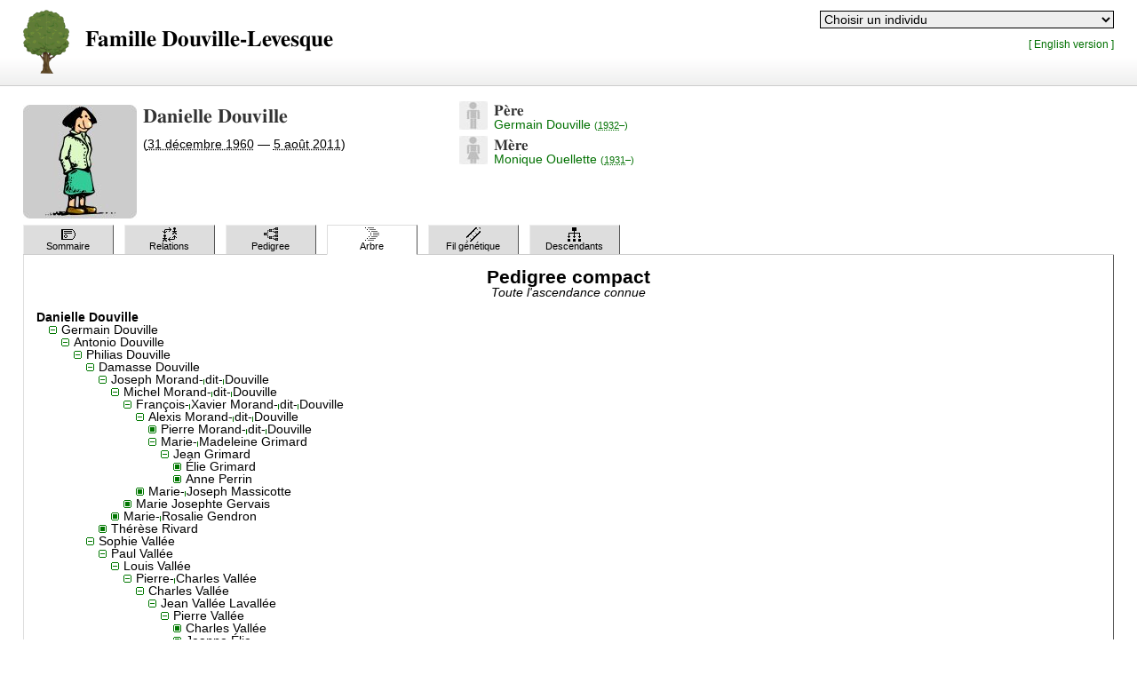

--- FILE ---
content_type: application/xhtml+xml; charset=UTF-8
request_url: https://ptaff.ca/gen/compact_pedigree/I1130/Danielle_Douville
body_size: 163899
content:
<?xml version="1.0" encoding="UTF-8"?>
<!DOCTYPE html PUBLIC "-//W3C//DTD XHTML 1.1//EN" "http://www.w3.org/TR/xhtml11/DTD/xhtml11.dtd">
<html xmlns="http://www.w3.org/1999/xhtml" xml:lang="fr">
	<head>
		<title>Pedigree compact de Danielle Douville :: Famille Douville-Levesque</title>
		<meta http-equiv="Content-Language" content="fr" />
		<meta http-equiv="Content-Type" content="application/xhtml+xml; charset=UTF-8" />
		<meta http-equiv="Content-Style-Type" content="text/css" />
		<link rel="stylesheet" type="text/css" href="/gen/themes/default/style.css" />
		<script type="text/javascript" src="/gen/scripts.js"></script>
	</head>
	<body>
		<div id="page">
<div id="header"><div id="inside-header" class="clearfix"><div id="header-tools"><form id="people-select" action="/gen/" method="get" title="S&#233;lecteur d'individu"><div>
<select name="qp" id="people-select-select">
<option value="" selected="selected">Choisir un individu</option>
<optgroup label="? (15)"><option value="person/I0132/Benjamin_%3F" label="Benjamin">?, Benjamin</option><option value="person/I0136/Carole_%3F" label="Carole">?, Carole</option><option value="person/I0137/Caroline_%3F" label="Caroline">?, Caroline</option><option value="person/I0126/Catherine_%3F" label="Catherine">?, Catherine</option><option value="person/I0130/Catherine_%3F" label="Catherine">?, Catherine</option><option value="person/I1259/C%C3%A9cile_%3F" label="Cécile">?, Cécile</option><option value="person/I0094/Julien_%3F" label="Julien">?, Julien</option><option value="person/I0336/Leah_%3F" label="Leah (1911&#8211;1969)">?, Leah (1911&#8211;1969)</option><option value="person/I0131/Madeleine_%3F" label="Madeleine">?, Madeleine</option><option value="person/I0873/Marie_%3F" label="Marie">?, Marie</option><option value="person/I0124/Marie-Claude_%3F" label="Marie-Claude">?, Marie-Claude</option><option value="person/I0718/Octavie_%3F" label="Octavie">?, Octavie</option><option value="person/I0095/Patricia_%3F" label="Patricia">?, Patricia</option><option value="person/I0827/Perrine_%3F" label="Perrine">?, Perrine</option><option value="person/I0123/Rapha%C3%ABl_%3F" label="Raphaël">?, Raphaël</option></optgroup>
<optgroup label="Allard (2)"><option value="person/I0598/Benjamin_Allard" label="Benjamin">Allard, Benjamin</option><option value="person/I0596/Jean-Baptiste_Allard" label="Jean-Baptiste">Allard, Jean-Baptiste</option></optgroup>
<optgroup label="Ancelin (2)"><option value="person/I0784/Marie_Ancelin" label="Marie (1651&#8211;1729)">Ancelin, Marie (1651&#8211;1729)</option><option value="person/I0791/Ren%C3%A9_Ancelin" label="René (1614&#8211;1695)">Ancelin, René (1614&#8211;1695)</option></optgroup>
<optgroup label="Anctil (1)"><option value="person/I0918/Jean_Baptiste_Anctil" label="Jean Baptiste (1707&#8211;)">Anctil, Jean Baptiste (1707&#8211;)</option></optgroup>
<optgroup label="Arcand (1)"><option value="person/I1100/Johanne_Arcand" label="Johanne">Arcand, Johanne</option></optgroup>
<optgroup label="Archambault (3)"><option value="person/I0246/Edwidge_Archambault" label="Edwidge">Archambault, Edwidge</option><option value="person/I0615/Joseph_Archambault" label="Joseph">Archambault, Joseph</option><option value="person/I0602/Marie-Amable_Archambault" label="Marie-Amable">Archambault, Marie-Amable</option></optgroup>
<optgroup label="Archambeault (5)"><option value="person/I0616/Georgiana_Archambeault" label="Georgiana">Archambeault, Georgiana</option><option value="person/I0486/Laurent_Archambeault" label="Laurent">Archambeault, Laurent</option><option value="person/I0485/M%C3%A9lanie_Archambeault" label="Mélanie">Archambeault, Mélanie</option><option value="person/I0488/Ozina_Archambeault" label="Ozina">Archambeault, Ozina</option><option value="person/I0483/Roch_Archambeault" label="Roch">Archambeault, Roch</option></optgroup>
<optgroup label="Arsenault (1)"><option value="person/I0229/Nathalie_Arsenault" label="Nathalie">Arsenault, Nathalie</option></optgroup>
<optgroup label="Aubert (4)"><option value="person/I0810/Claude_Aubert" label="Claude (1614&#8211;1694)">Aubert, Claude (1614&#8211;1694)</option><option value="person/I0808/Felix_Aubert" label="Felix (1642&#8211;1690)">Aubert, Felix (1642&#8211;1690)</option><option value="person/I0812/Jacques_Aubert" label="Jacques">Aubert, Jacques</option><option value="person/I0797/Marie_Charlotte_Aubert" label="Marie Charlotte (1683&#8211;1765)">Aubert, Marie Charlotte (1683&#8211;1765)</option></optgroup>
<optgroup label="Aubry (2)"><option value="person/I0326/Gilbert_Aubry" label="Gilbert">Aubry, Gilbert</option><option value="person/I0327/Odette_Aubry" label="Odette">Aubry, Odette</option></optgroup>
<optgroup label="Aussant (4)"><option value="person/I0170/Caroline_Aussant" label="Caroline (1981&#8211;)">Aussant, Caroline (1981&#8211;)</option><option value="person/I0169/Julie_Aussant" label="Julie (1977&#8211;)">Aussant, Julie (1977&#8211;)</option><option value="person/I0167/Pierre_Aussant" label="Pierre">Aussant, Pierre</option><option value="person/I0168/S%C3%A9bastien_Aussant" label="Sébastien (1975&#8211;)">Aussant, Sébastien (1975&#8211;)</option></optgroup>
<optgroup label="Avrard (1)"><option value="person/I0859/Madeleine_Avrard" label="Madeleine">Avrard, Madeleine</option></optgroup>
<optgroup label="Aymard (2)"><option value="person/I0830/Jean_Aymard" label="Jean">Aymard, Jean</option><option value="person/I0821/Madeline_Barbe_Aymard" label="Madeline Barbe (1626&#8211;1708)">Aymard, Madeline Barbe (1626&#8211;1708)</option></optgroup>
<optgroup label="Banville (1)"><option value="person/I0677/Ad%C3%A8le_Banville" label="Adèle">Banville, Adèle</option></optgroup>
<optgroup label="Baribeau (1)"><option value="person/I0035/M%C3%A9lina_Baribeau" label="Mélina">Baribeau, Mélina</option></optgroup>
<optgroup label="Bastien (1)"><option value="person/I1090/Andr%C3%A9_Bastien" label="André">Bastien, André</option></optgroup>
<optgroup label="Beaudoin (1)"><option value="person/I0417/Julie_Beaudoin" label="Julie">Beaudoin, Julie</option></optgroup>
<optgroup label="Beaudry (2)"><option value="person/I0484/Marie-Flore_Beaudry" label="Marie-Flore">Beaudry, Marie-Flore</option><option value="person/I0422/Th%C3%A9r%C3%A8se_Aur%C3%A9lie_Beaudry" label="Thérèse Aurélie">Beaudry, Thérèse Aurélie</option></optgroup>
<optgroup label="Beaulieu (2)"><option value="person/I0374/Alma_Beaulieu" label="Alma (1900&#8211;2000)">Beaulieu, Alma (1900&#8211;2000)</option><option value="person/I1019/Francessa_Beaulieu" label="Francessa">Beaulieu, Francessa</option></optgroup>
<optgroup label="Beaulne (1)"><option value="person/I1239/Marguerite_Beaulne" label="Marguerite (1751&#8211;)">Beaulne, Marguerite (1751&#8211;)</option></optgroup>
<optgroup label="Bélanger (10)"><option value="person/I0841/C%C3%A9cile_B%C3%A9langer" label="Cécile">Bélanger, Cécile</option><option value="person/I0854/Fran%C3%A7ois_B%C3%A9langer" label="François">Bélanger, François</option><option value="person/I0852/Fran%C3%A7ois_B%C3%A9langer" label="François (1612&#8211;1687)">Bélanger, François (1612&#8211;1687)</option><option value="person/I0555/Gr%C3%A9goire_B%C3%A9langer" label="Grégoire (1888&#8211;1957)">Bélanger, Grégoire (1888&#8211;1957)</option><option value="person/I0493/Jacqueline_B%C3%A9langer" label="Jacqueline">Bélanger, Jacqueline</option><option value="person/I0850/Jean_Fran%C3%A7ois_B%C3%A9langer" label="Jean François">Bélanger, Jean François</option><option value="person/I0846/Jean_Fran%C3%A7ois_B%C3%A9langer" label="Jean François">Bélanger, Jean François</option><option value="person/I0848/Jean_Fran%C3%A7ois_B%C3%A9langer" label="Jean François (1675&#8211;)">Bélanger, Jean François (1675&#8211;)</option><option value="person/I0557/Madeleine_B%C3%A9langer" label="Madeleine (1924&#8211;)">Bélanger, Madeleine (1924&#8211;)</option><option value="person/I0556/Marcel_B%C3%A9langer" label="Marcel (1922&#8211;)">Bélanger, Marcel (1922&#8211;)</option></optgroup>
<optgroup label="Belleau (2)"><option value="person/I0868/Jean-Baptiste_Belleau" label="Jean-Baptiste">Belleau, Jean-Baptiste</option><option value="person/I0845/Marie_Josephte_Belleau" label="Marie Josephte">Belleau, Marie Josephte</option></optgroup>
<optgroup label="Belleau-dit-Larose (2)"><option value="person/I0870/Blaise_Belleau-dit-Larose" label="Blaise (1650&#8211;)">Belleau-dit-Larose, Blaise (1650&#8211;)</option><option value="person/I0872/Fran%C3%A7ois_Belleau-dit-Larose" label="François">Belleau-dit-Larose, François</option></optgroup>
<optgroup label="Berchmans (1)"><option value="person/I0477/L%C3%A9opold_Jean_Berchmans" label="Léopold Jean (1898&#8211;)">Berchmans, Léopold Jean (1898&#8211;)</option></optgroup>
<optgroup label="Bernier (2)"><option value="person/I0696/Alphonse_Bernier" label="Alphonse">Bernier, Alphonse</option><option value="person/I1207/Dollard_Bernier" label="Dollard">Bernier, Dollard</option></optgroup>
<optgroup label="Berthelet (3)"><option value="person/I1027/Arthur_Berthelet" label="Arthur">Berthelet, Arthur</option><option value="person/I1029/Louise_Berthelet" label="Louise">Berthelet, Louise</option><option value="person/I1028/Yvon_Berthelet" label="Yvon">Berthelet, Yvon</option></optgroup>
<optgroup label="Bertheome (1)"><option value="person/I0878/Pierre_Bertheome" label="Pierre">Bertheome, Pierre</option></optgroup>
<optgroup label="Berthiaume (2)"><option value="person/I0867/Catherine_Berthiaume" label="Catherine (1679&#8211;)">Berthiaume, Catherine (1679&#8211;)</option><option value="person/I0876/Jacques_Berthiaume" label="Jacques">Berthiaume, Jacques</option></optgroup>
<optgroup label="Bérubé (4)"><option value="person/I0915/Josephte-Marie_B%C3%A9rub%C3%A9" label="Josephte-Marie (1713&#8211;1777)">Bérubé, Josephte-Marie (1713&#8211;1777)</option><option value="person/I0911/Marie-Angelique_B%C3%A9rub%C3%A9" label="Marie-Angelique (1704&#8211;)">Bérubé, Marie-Angelique (1704&#8211;)</option><option value="person/I0884/Marie_Doroth%C3%A9e_B%C3%A9rub%C3%A9" label="Marie Dorothée (1728&#8211;1755)">Bérubé, Marie Dorothée (1728&#8211;1755)</option><option value="person/I0922/Pierre_B%C3%A9rub%C3%A9" label="Pierre (1726&#8211;)">Bérubé, Pierre (1726&#8211;)</option></optgroup>
<optgroup label="Bilodeau (6)"><option value="person/I0490/Antony_Bilodeau" label="Antony (2005&#8211;)">Bilodeau, Antony (2005&#8211;)</option><option value="person/I0489/J%C3%A9r%C3%A9my_Bilodeau" label="Jérémy (2003&#8211;)">Bilodeau, Jérémy (2003&#8211;)</option><option value="person/I1097/Johane_Bilodeau" label="Johane">Bilodeau, Johane</option><option value="person/I0073/Lionel_Bilodeau" label="Lionel (1944&#8211;2015)">Bilodeau, Lionel (1944&#8211;2015)</option><option value="person/I0074/Lynda_Bilodeau" label="Lynda (1970&#8211;)">Bilodeau, Lynda (1970&#8211;)</option><option value="person/I0075/St%C3%A9phane_Bilodeau" label="Stéphane (1973&#8211;)">Bilodeau, Stéphane (1973&#8211;)</option></optgroup>
<optgroup label="Bineau (1)"><option value="person/I0959/Marie_Bineau" label="Marie">Bineau, Marie</option></optgroup>
<optgroup label="Blanchet (7)"><option value="person/I0666/Fran%C3%A7oise_Blanchet" label="Françoise">Blanchet, Françoise</option><option value="person/I1008/Fran%C3%A7oise_Blanchet" label="Françoise (1694&#8211;)">Blanchet, Françoise (1694&#8211;)</option><option value="person/I0455/Gemma_Blanchet" label="Gemma">Blanchet, Gemma</option><option value="person/I1007/Jean_Blanchet" label="Jean (1685&#8211;)">Blanchet, Jean (1685&#8211;)</option><option value="person/I0980/No%C3%ABl_Blanchet" label="Noël">Blanchet, Noël</option><option value="person/I0979/Pierre_Blanchet" label="Pierre (1646&#8211;1709)">Blanchet, Pierre (1646&#8211;1709)</option><option value="person/I0834/Pierre_Guillaume_Blanchet" label="Pierre Guillaume (1674&#8211;1729)">Blanchet, Pierre Guillaume (1674&#8211;1729)</option></optgroup>
<optgroup label="Blier (1)"><option value="person/I0492/Adrien_Blier" label="Adrien (&#8211;2010)">Blier, Adrien (&#8211;2010)</option></optgroup>
<optgroup label="Blondin (1)"><option value="person/I0093/Daniel_Blondin" label="Daniel">Blondin, Daniel</option></optgroup>
<optgroup label="Bohémier (1)"><option value="person/I0296/Marie_Boh%C3%A9mier" label="Marie">Bohémier, Marie</option></optgroup>
<optgroup label="Boisclair (5)"><option value="person/I1217/Charles_Boisclair" label="Charles">Boisclair, Charles</option><option value="person/I1070/Daniel_Boisclair" label="Daniel (1955&#8211;)">Boisclair, Daniel (1955&#8211;)</option><option value="person/I1073/M%C3%A9lanie_Boisclair" label="Mélanie (1979&#8211;)">Boisclair, Mélanie (1979&#8211;)</option><option value="person/I1072/Nancy_Boisclair" label="Nancy (1979&#8211;)">Boisclair, Nancy (1979&#8211;)</option><option value="person/I1071/Patrick_Boisclair" label="Patrick (1977&#8211;)">Boisclair, Patrick (1977&#8211;)</option></optgroup>
<optgroup label="Bonhomme (2)"><option value="person/I0875/Catherine_Bonhomme" label="Catherine">Bonhomme, Catherine</option><option value="person/I0880/Nicolas_Bonhomme" label="Nicolas">Bonhomme, Nicolas</option></optgroup>
<optgroup label="Borduas (1)"><option value="person/I1271/Val%C3%A9rie_Borduas" label="Valérie (1989&#8211;)">Borduas, Valérie (1989&#8211;)</option></optgroup>
<optgroup label="Bouchard (2)"><option value="person/I1059/Louis_Bouchard" label="Louis">Bouchard, Louis</option><option value="person/I1060/Nathalie_Bouchard" label="Nathalie">Bouchard, Nathalie</option></optgroup>
<optgroup label="Boucher (2)"><option value="person/I0943/Joseph_Boucher" label="Joseph (1743&#8211;)">Boucher, Joseph (1743&#8211;)</option><option value="person/I0529/Mathilda_Boucher" label="Mathilda (1882&#8211;1969)">Boucher, Mathilda (1882&#8211;1969)</option></optgroup>
<optgroup label="Boudreau-Geaudeault (1)"><option value="person/I1195/Fran%C3%A7oise_Boudreau-Geaudeault" label="Françoise">Boudreau-Geaudeault, Françoise</option></optgroup>
<optgroup label="Boudreault (1)"><option value="person/I0637/Rose-Anne_Boudreault" label="Rose-Anne">Boudreault, Rose-Anne</option></optgroup>
<optgroup label="Bouliane (1)"><option value="person/I1168/Julie_Bouliane" label="Julie">Bouliane, Julie</option></optgroup>
<optgroup label="Bourdois (1)"><option value="person/I0759/Anne_Bourdois" label="Anne">Bourdois, Anne</option></optgroup>
<optgroup label="Bourguignon (1)"><option value="person/I0770/Barbe_Bourguignon" label="Barbe">Bourguignon, Barbe</option></optgroup>
<optgroup label="Breyer (1)"><option value="person/I1231/Marie-Desanges_Breyer" label="Marie-Desanges (1779&#8211;1874)">Breyer, Marie-Desanges (1779&#8211;1874)</option></optgroup>
<optgroup label="Brien (1)"><option value="person/I0233/Josephine_Brien" label="Josephine">Brien, Josephine</option></optgroup>
<optgroup label="Brien-Desrochers (3)"><option value="person/I0419/Arz%C3%A9lie_Brien-Desrochers" label="Arzélie">Brien-Desrochers, Arzélie</option><option value="person/I0418/Fr%C3%A9d%C3%A9ric_Brien-Desrochers" label="Frédéric">Brien-Desrochers, Frédéric</option><option value="person/I0467/Philom%C3%A8ne_Brien-Desrochers" label="Philomène">Brien-Desrochers, Philomène</option></optgroup>
<optgroup label="Brière (1)"><option value="person/I0825/Ren%C3%A9e_Bri%C3%A8re" label="Renée">Brière, Renée</option></optgroup>
<optgroup label="Brion (1)"><option value="person/I0877/Jacqueline_Brion" label="Jacqueline">Brion, Jacqueline</option></optgroup>
<optgroup label="Brouillette (1)"><option value="person/I0071/Ga%C3%A9tan_Brouillette" label="Gaétan (1955&#8211;)">Brouillette, Gaétan (1955&#8211;)</option></optgroup>
<optgroup label="Brun (1)"><option value="person/I0933/Ambroise_Brun" label="Ambroise">Brun, Ambroise</option></optgroup>
<optgroup label="Bureau (2)"><option value="person/I0960/Jacques_Bureau" label="Jacques">Bureau, Jacques</option><option value="person/I0829/Marie_Bureau" label="Marie">Bureau, Marie</option></optgroup>
<optgroup label="Cadot (1)"><option value="person/I0817/Jacqueline_Cadot" label="Jacqueline">Cadot, Jacqueline</option></optgroup>
<optgroup label="Cailly (1)"><option value="person/I0874/Pierre_Cailly" label="Pierre">Cailly, Pierre</option></optgroup>
<optgroup label="Cailly-dit-Calais (1)"><option value="person/I0869/H%C3%A9l%C3%A8ne_Cailly-dit-Calais" label="Hélène">Cailly-dit-Calais, Hélène</option></optgroup>
<optgroup label="Caluori (1)"><option value="person/I1052/Yolanda_Caluori" label="Yolanda">Caluori, Yolanda</option></optgroup>
<optgroup label="Carignan (2)"><option value="person/I1167/Sofia_Carignan" label="Sofia (2011&#8211;)">Carignan, Sofia (2011&#8211;)</option><option value="person/I1166/Steve_Carignan" label="Steve">Carignan, Steve</option></optgroup>
<optgroup label="Caron (6)"><option value="person/I1011/Aym%C3%A9e_Caron" label="Aymée (1656&#8211;1685)">Caron, Aymée (1656&#8211;1685)</option><option value="person/I1012/Jean_Caron" label="Jean (1641&#8211;1706)">Caron, Jean (1641&#8211;1706)</option><option value="person/I0839/Marie_Caron" label="Marie (&#8211;1660)">Caron, Marie (&#8211;1660)</option><option value="person/I1013/Pierre_Caron" label="Pierre (1654&#8211;)">Caron, Pierre (1654&#8211;)</option><option value="person/I1010/Robert_Caron" label="Robert (&#8211;1656)">Caron, Robert (&#8211;1656)</option><option value="person/I1014/Robert_Caron" label="Robert (1647&#8211;1714)">Caron, Robert (1647&#8211;1714)</option></optgroup>
<optgroup label="Carpentier (2)"><option value="person/I0610/Louis_Carpentier" label="Louis">Carpentier, Louis</option><option value="person/I0612/Napol%C3%A9on_Carpentier" label="Napoléon">Carpentier, Napoléon</option></optgroup>
<optgroup label="Castonguay (1)"><option value="person/I0185/Nicole_Castonguay" label="Nicole (1962&#8211;)">Castonguay, Nicole (1962&#8211;)</option></optgroup>
<optgroup label="Caumont (2)"><option value="person/I0804/Jean_Caumont" label="Jean">Caumont, Jean</option><option value="person/I0801/Marie_Caumont" label="Marie (1621&#8211;1660)">Caumont, Marie (1621&#8211;1660)</option></optgroup>
<optgroup label="Champoux (4)"><option value="person/I0241/Alfred_Champoux" label="Alfred">Champoux, Alfred</option><option value="person/I0430/Hormidas_Champoux" label="Hormidas">Champoux, Hormidas</option><option value="person/I0239/Hormidas_Champoux" label="Hormidas">Champoux, Hormidas</option><option value="person/I0432/Marie-Louise_Champoux" label="Marie-Louise">Champoux, Marie-Louise</option></optgroup>
<optgroup label="Chandonnet (1)"><option value="person/I0141/Madeleine_Chandonnet" label="Madeleine (1923&#8211;2013)">Chandonnet, Madeleine (1923&#8211;2013)</option></optgroup>
<optgroup label="Chapelier (1)"><option value="person/I0975/Fran%C3%A7oise_Chapelier" label="Françoise">Chapelier, Françoise</option></optgroup>
<optgroup label="Charbonneau (3)"><option value="person/I0597/Cl%C3%A9mence_Charbonneau" label="Clémence">Charbonneau, Clémence</option><option value="person/I0589/Genevi%C3%A8ve_Charbonneau" label="Geneviève">Charbonneau, Geneviève</option><option value="person/I0080/Luce_Charbonneau" label="Luce (1959&#8211;)">Charbonneau, Luce (1959&#8211;)</option></optgroup>
<optgroup label="Chartrand (14)"><option value="person/I1247/Albert_Chartrand" label="Albert">Chartrand, Albert</option><option value="person/I0359/Andr%C3%A9_Chartrand" label="André (1934&#8211;2000)">Chartrand, André (1934&#8211;2000)</option><option value="person/I0360/Ang%C3%A8le_Chartrand" label="Angèle (1937&#8211;2000)">Chartrand, Angèle (1937&#8211;2000)</option><option value="person/I1253/Charle_Chartrand" label="Charle">Chartrand, Charle</option><option value="person/I0227/Clara_Chartrand" label="Clara">Chartrand, Clara</option><option value="person/I0358/Colette_Chartrand" label="Colette (1933&#8211;1983)">Chartrand, Colette (1933&#8211;1983)</option><option value="person/I0322/France_Chartrand" label="France (1949&#8211;)">Chartrand, France (1949&#8211;)</option><option value="person/I1249/Henri_Chartrand" label="Henri">Chartrand, Henri</option><option value="person/I1251/Jean-Baptiste_Chartrand" label="Jean-Baptiste">Chartrand, Jean-Baptiste</option><option value="person/I0321/Jean-Paul_Chartrand" label="Jean-Paul (1914&#8211;1962)">Chartrand, Jean-Paul (1914&#8211;1962)</option><option value="person/I0323/Lucien_Chartrand" label="Lucien (1935&#8211;2003)">Chartrand, Lucien (1935&#8211;2003)</option><option value="person/I0362/Marcelle_Chartrand" label="Marcelle (1946&#8211;)">Chartrand, Marcelle (1946&#8211;)</option><option value="person/I0363/Michel_Chartrand" label="Michel (1948&#8211;)">Chartrand, Michel (1948&#8211;)</option><option value="person/I0361/Pierrette_Chartrand" label="Pierrette (1938&#8211;)">Chartrand, Pierrette (1938&#8211;)</option></optgroup>
<optgroup label="Chaussé (1)"><option value="person/I0632/Gilles_Chauss%C3%A9" label="Gilles">Chaussé, Gilles</option></optgroup>
<optgroup label="Chauveau (1)"><option value="person/I0413/Jack_Chauveau" label="Jack">Chauveau, Jack</option></optgroup>
<optgroup label="Chevalier (5)"><option value="person/I0251/Albina_Chevalier" label="Albina">Chevalier, Albina</option><option value="person/I0806/Jacques-Alexandre_Chevalier" label="Jacques-Alexandre">Chevalier, Jacques-Alexandre</option><option value="person/I0799/Jeanne_Marguerite_Chevalier" label="Jeanne Marguerite (1645&#8211;1716)">Chevalier, Jeanne Marguerite (1645&#8211;1716)</option><option value="person/I0232/Joseph_Chevalier" label="Joseph">Chevalier, Joseph</option><option value="person/I0019/M.-Azanna_Chevalier" label="M.-Azanna (1862&#8211;1897)">Chevalier, M.-Azanna (1862&#8211;1897)</option></optgroup>
<optgroup label="Chicoine (1)"><option value="person/I1124/Karine_Chicoine" label="Karine (1975&#8211;)">Chicoine, Karine (1975&#8211;)</option></optgroup>
<optgroup label="Chicoine Dugas (1)"><option value="person/I1125/Damien_Chicoine_Dugas" label="Damien (1999&#8211;)">Chicoine Dugas, Damien (1999&#8211;)</option></optgroup>
<optgroup label="Chicoine Perreault (3)"><option value="person/I1177/Elsie_Chicoine_Perreault" label="Elsie (2007&#8211;)">Chicoine Perreault, Elsie (2007&#8211;)</option><option value="person/I1126/Louis_Chicoine_Perreault" label="Louis (2007&#8211;)">Chicoine Perreault, Louis (2007&#8211;)</option><option value="person/I1178/Nathan_Chicoine_Perreault" label="Nathan (2006&#8211;)">Chicoine Perreault, Nathan (2006&#8211;)</option></optgroup>
<optgroup label="Cho (1)"><option value="person/I0645/Ohk_S._Cho" label="Ohk S.">Cho, Ohk S.</option></optgroup>
<optgroup label="Choret (4)"><option value="person/I0815/Fran%C3%A7oise_Charlotte_Choret" label="Françoise Charlotte (1679&#8211;1755)">Choret, Françoise Charlotte (1679&#8211;1755)</option><option value="person/I0965/Joseph_Choret" label="Joseph (1650&#8211;1684)">Choret, Joseph (1650&#8211;1684)</option><option value="person/I0967/Mathieu_Choret" label="Mathieu">Choret, Mathieu</option><option value="person/I0966/Mathieu_Choret" label="Mathieu (&#8211;1664)">Choret, Mathieu (&#8211;1664)</option></optgroup>
<optgroup label="Claveau (2)"><option value="person/I0683/Ad%C3%A8le_Claveau" label="Adèle">Claveau, Adèle</option><option value="person/I0679/Georgina_Claveau" label="Georgina">Claveau, Georgina</option></optgroup>
<optgroup label="Cloutier (8)"><option value="person/I0826/Denis_Cloutier" label="Denis">Cloutier, Denis</option><option value="person/I0862/Jean_Cloutier" label="Jean (1620&#8211;1690)">Cloutier, Jean (1620&#8211;1690)</option><option value="person/I0667/Louise_Cloutier" label="Louise (1676&#8211;)">Cloutier, Louise (1676&#8211;)</option><option value="person/I0849/Marie_Cloutier" label="Marie">Cloutier, Marie</option><option value="person/I0820/Ren%C3%A9_Cloutier" label="René">Cloutier, René</option><option value="person/I0729/Xaintes_Cloutier" label="Xaintes">Cloutier, Xaintes</option><option value="person/I0824/Zacharie_Cloutier" label="Zacharie (1590&#8211;1677)">Cloutier, Zacharie (1590&#8211;1677)</option><option value="person/I0822/Zacharie_Cloutier" label="Zacharie (1617&#8211;)">Cloutier, Zacharie (1617&#8211;)</option></optgroup>
<optgroup label="Coiteux (1)"><option value="person/I0391/Madeleine_Coiteux" label="Madeleine">Coiteux, Madeleine</option></optgroup>
<optgroup label="Collin (2)"><option value="person/I0389/Rose_Collin" label="Rose">Collin, Rose</option><option value="person/I0706/Sophie_Collin" label="Sophie">Collin, Sophie</option></optgroup>
<optgroup label="Cormier (1)"><option value="person/I0703/Louis_Joseph_Cormier" label="Louis Joseph (1885&#8211;1954)">Cormier, Louis Joseph (1885&#8211;1954)</option></optgroup>
<optgroup label="Côté (5)"><option value="person/I0081/Francine_C%C3%B4t%C3%A9" label="Francine (1941&#8211;)">Côté, Francine (1941&#8211;)</option><option value="person/I0963/Jean_C%C3%B4t%C3%A9" label="Jean (1613&#8211;1661)">Côté, Jean (1613&#8211;1661)</option><option value="person/I0962/Jean-Baptiste_C%C3%B4t%C3%A9" label="Jean-Baptiste (1644&#8211;)">Côté, Jean-Baptiste (1644&#8211;)</option><option value="person/I0816/Jean-Baptiste_C%C3%B4t%C3%A9" label="Jean-Baptiste (1670&#8211;)">Côté, Jean-Baptiste (1670&#8211;)</option><option value="person/I0793/Marie_C%C3%B4t%C3%A9" label="Marie">Côté, Marie</option></optgroup>
<optgroup label="Couillard (1)"><option value="person/I0996/Guillaume_Couillard" label="Guillaume">Couillard, Guillaume</option></optgroup>
<optgroup label="Courteau (1)"><option value="person/I0344/St%C3%A9phanie_Courteau" label="Stéphanie">Courteau, Stéphanie</option></optgroup>
<optgroup label="Cousineau (1)"><option value="person/I0393/Marie-Louise_Cousineau" label="Marie-Louise">Cousineau, Marie-Louise</option></optgroup>
<optgroup label="Couture (4)"><option value="person/I0953/Anne_Couture" label="Anne (1652&#8211;1684)">Couture, Anne (1652&#8211;1684)</option><option value="person/I0294/Elisabeth_Couture" label="Elisabeth">Couture, Elisabeth</option><option value="person/I0955/Guillaume_Couture" label="Guillaume">Couture, Guillaume</option><option value="person/I0954/Guillaume_Couture" label="Guillaume (1607&#8211;1701)">Couture, Guillaume (1607&#8211;1701)</option></optgroup>
<optgroup label="Couturier (1)"><option value="person/I0088/Chantal_Couturier" label="Chantal (1965&#8211;)">Couturier, Chantal (1965&#8211;)</option></optgroup>
<optgroup label="Crevet (2)"><option value="person/I1009/Marie_Crevet" label="Marie (&#8211;1695)">Crevet, Marie (&#8211;1695)</option><option value="person/I1016/Pierre_Crevet" label="Pierre">Crevet, Pierre</option></optgroup>
<optgroup label="Crevier (3)"><option value="person/I0498/Jean-Guy_Crevier" label="Jean-Guy">Crevier, Jean-Guy</option><option value="person/I0871/Marguerite_Crevier" label="Marguerite">Crevier, Marguerite</option><option value="person/I0397/Marguerite_Crevier" label="Marguerite">Crevier, Marguerite</option></optgroup>
<optgroup label="Croisetière (3)"><option value="person/I0191/%C3%89mile_Croiseti%C3%A8re" label="Émile (1997&#8211;)">Croisetière, Émile (1997&#8211;)</option><option value="person/I0189/Fernand_Croiseti%C3%A8re" label="Fernand (1964&#8211;)">Croisetière, Fernand (1964&#8211;)</option><option value="person/I0190/Justine_Croiseti%C3%A8re" label="Justine (1997&#8211;)">Croisetière, Justine (1997&#8211;)</option></optgroup>
<optgroup label="Curtis (2)"><option value="person/I0650/James_Curtis" label="James">Curtis, James</option><option value="person/I0652/Margaret-Mary_Curtis" label="Margaret-Mary">Curtis, Margaret-Mary</option></optgroup>
<optgroup label="Cusson (1)"><option value="person/I1234/Jean-Baptiste_Cusson" label="Jean-Baptiste (1762&#8211;1830)">Cusson, Jean-Baptiste (1762&#8211;1830)</option></optgroup>
<optgroup label="Daragon (2)"><option value="person/I1238/Francois-Amable_Daragon" label="Francois-Amable (1762&#8211;)">Daragon, Francois-Amable (1762&#8211;)</option><option value="person/I1236/Marguerite_Daragon" label="Marguerite (1814&#8211;1889)">Daragon, Marguerite (1814&#8211;1889)</option></optgroup>
<optgroup label="Daragon-dit-Lafrance (1)"><option value="person/I1232/Francois_Daragon-dit-Lafrance" label="Francois (1791&#8211;)">Daragon-dit-Lafrance, Francois (1791&#8211;)</option></optgroup>
<optgroup label="D'Auteuil (1)"><option value="person/I0888/Elizabeth_D%27Auteuil" label="Elizabeth (1792&#8211;)">D'Auteuil, Elizabeth (1792&#8211;)</option></optgroup>
<optgroup label="David (1)"><option value="person/I0001/Annabelle_David" label="Annabelle (1969&#8211;)">David, Annabelle (1969&#8211;)</option></optgroup>
<optgroup label="Decelles (1)"><option value="person/I0701/Marie_Yvonne_Decelles" label="Marie Yvonne">Decelles, Marie Yvonne</option></optgroup>
<optgroup label="Defoy (1)"><option value="person/I0593/Ang%C3%A9lique_Defoy" label="Angélique">Defoy, Angélique</option></optgroup>
<optgroup label="Deguire (17)"><option value="person/I0077/Alain_Deguire" label="Alain (1959&#8211;)">Deguire, Alain (1959&#8211;)</option><option value="person/I0078/Beno%C3%AEt_Deguire" label="Benoît (1961&#8211;)">Deguire, Benoît (1961&#8211;)</option><option value="person/I0388/Fran%C3%A7ois_Deguire" label="François (1670&#8211;)">Deguire, François (1670&#8211;)</option><option value="person/I0086/Fran%C3%A7ois-Pierre_Deguire" label="François-Pierre (1991&#8211;)">Deguire, François-Pierre (1991&#8211;)</option><option value="person/I0398/Henri_Deguire" label="Henri (1831&#8211;)">Deguire, Henri (1831&#8211;)</option><option value="person/I0400/Henri_Deguire" label="Henri (1856&#8211;)">Deguire, Henri (1856&#8211;)</option><option value="person/I0396/Henry_Deguire" label="Henry (1800&#8211;)">Deguire, Henry (1800&#8211;)</option><option value="person/I0407/Jacqueline_Deguire" label="Jacqueline (1938&#8211;)">Deguire, Jacqueline (1938&#8211;)</option><option value="person/I0390/Jean_Deguire" label="Jean (1710&#8211;)">Deguire, Jean (1710&#8211;)</option><option value="person/I0079/Jocelyne_Deguire" label="Jocelyne (1964&#8211;)">Deguire, Jocelyne (1964&#8211;)</option><option value="person/I0392/Louis_Deguire" label="Louis (1734&#8211;)">Deguire, Louis (1734&#8211;)</option><option value="person/I0394/Louis_Deguire" label="Louis (1760&#8211;)">Deguire, Louis (1760&#8211;)</option><option value="person/I0087/Marc-Andr%C3%A9_Deguire" label="Marc-André (1987&#8211;)">Deguire, Marc-André (1987&#8211;)</option><option value="person/I0402/Ovide_Deguire" label="Ovide (1874&#8211;1949)">Deguire, Ovide (1874&#8211;1949)</option><option value="person/I0404/Ovide_Deguire" label="Ovide (1898&#8211;)">Deguire, Ovide (1898&#8211;)</option><option value="person/I0076/R%C3%A9al_Deguire" label="Réal (1933&#8211;)">Deguire, Réal (1933&#8211;)</option><option value="person/I0406/Reine_Aim%C3%A9e_Deguire" label="Reine Aimée (1932&#8211;)">Deguire, Reine Aimée (1932&#8211;)</option></optgroup>
<optgroup label="Delorme (2)"><option value="person/I0608/Pierre_Th%C3%A9ophile_Delorme" label="Pierre Théophile (1865&#8211;1945)">Delorme, Pierre Théophile (1865&#8211;1945)</option><option value="person/I0606/S%C3%A9raphin_Delorme" label="Séraphin">Delorme, Séraphin</option></optgroup>
<optgroup label="Demers (2)"><option value="person/I1230/Antoine_Demers" label="Antoine (1775&#8211;1854)">Demers, Antoine (1775&#8211;1854)</option><option value="person/I1215/Marie-Louise_Demers" label="Marie-Louise (1823&#8211;1910)">Demers, Marie-Louise (1823&#8211;1910)</option></optgroup>
<optgroup label="Denicolai (2)"><option value="person/I0259/Caroline_Carmen_Denicolai" label="Caroline Carmen">Denicolai, Caroline Carmen</option><option value="person/I0257/Rom%C3%A9o_Denicolai" label="Roméo">Denicolai, Roméo</option></optgroup>
<optgroup label="Denis (2)"><option value="person/I0263/Jacques_Denis" label="Jacques">Denis, Jacques</option><option value="person/I0261/Philippe_Denis" label="Philippe">Denis, Philippe</option></optgroup>
<optgroup label="Depot (1)"><option value="person/I1159/Raymonde_Depot" label="Raymonde">Depot, Raymonde</option></optgroup>
<optgroup label="Desbiens (1)"><option value="person/I0694/Luke_Desbiens" label="Luke">Desbiens, Luke</option></optgroup>
<optgroup label="Desjardins (1)"><option value="person/I0107/Monique_Desjardins" label="Monique (1943&#8211;)">Desjardins, Monique (1943&#8211;)</option></optgroup>
<optgroup label="Deslongchamps (1)"><option value="person/I0427/Osite_Deslongchamps" label="Osite">Deslongchamps, Osite</option></optgroup>
<optgroup label="Desnoyers (1)"><option value="person/I0364/Laurette_Desnoyers" label="Laurette (1911&#8211;1964)">Desnoyers, Laurette (1911&#8211;1964)</option></optgroup>
<optgroup label="Desormiers (2)"><option value="person/I0592/Amable_Desormiers" label="Amable">Desormiers, Amable</option><option value="person/I0594/Joseph_Desormiers" label="Joseph">Desormiers, Joseph</option></optgroup>
<optgroup label="Desormiers-dit-Cusson (1)"><option value="person/I1233/Marie-Louise_Desormiers-dit-Cusson" label="Marie-Louise (1784&#8211;1875)">Desormiers-dit-Cusson, Marie-Louise (1784&#8211;1875)</option></optgroup>
<optgroup label="DesPortes (1)"><option value="person/I1000/Pierre_DesPortes" label="Pierre (&#8211;1629)">DesPortes, Pierre (&#8211;1629)</option></optgroup>
<optgroup label="Desportes (1)"><option value="person/I0987/Fran%C3%A7oise_H%C3%A9l%C3%A8ne_Desportes" label="Françoise Hélène (1620&#8211;1675)">Desportes, Françoise Hélène (1620&#8211;1675)</option></optgroup>
<optgroup label="Després (1)"><option value="person/I0621/L%C3%A9ocadie_Despr%C3%A9s" label="Léocadie">Després, Léocadie</option></optgroup>
<optgroup label="Desrochers (1)"><option value="person/I0494/R%C3%A9jeanne_Desrochers" label="Réjeanne">Desrochers, Réjeanne</option></optgroup>
<optgroup label="Desroches (2)"><option value="person/I1240/Jean-Baptiste_Desroches" label="Jean-Baptiste (1795&#8211;)">Desroches, Jean-Baptiste (1795&#8211;)</option><option value="person/I1213/Zoe_Desroches" label="Zoe (1821&#8211;)">Desroches, Zoe (1821&#8211;)</option></optgroup>
<optgroup label="Desrosiers (2)"><option value="person/I0431/Alphonsine_Desrosiers" label="Alphonsine">Desrosiers, Alphonsine</option><option value="person/I0240/Alphonsine_Desrosiers" label="Alphonsine">Desrosiers, Alphonsine</option></optgroup>
<optgroup label="Dessureault (1)"><option value="person/I0092/Edgar_Dessureault" label="Edgar (&#8211;1979)">Dessureault, Edgar (&#8211;1979)</option></optgroup>
<optgroup label="deSuronne (1)"><option value="person/I1017/Ren%C3%A9e_deSuronne" label="Renée (&#8211;1677)">deSuronne, Renée (&#8211;1677)</option></optgroup>
<optgroup label="Dion-Guyon (1)"><option value="person/I0856/Jean_Dion-Guyon" label="Jean (1592&#8211;1663)">Dion-Guyon, Jean (1592&#8211;1663)</option></optgroup>
<optgroup label="Dionne (3)"><option value="person/I0894/Diane_Dionne" label="Diane (1900&#8211;)">Dionne, Diane (1900&#8211;)</option><option value="person/I0843/Marie-Anne_Dionne" label="Marie-Anne">Dionne, Marie-Anne</option><option value="person/I0907/Marie-Anne_Dionne" label="Marie-Anne (1721&#8211;)">Dionne, Marie-Anne (1721&#8211;)</option></optgroup>
<optgroup label="D'Orange (2)"><option value="person/I0768/Barbe_D%27Orange" label="Barbe (1651&#8211;1717)">D'Orange, Barbe (1651&#8211;1717)</option><option value="person/I0773/Pantaleon_D%27Orange" label="Pantaleon">D'Orange, Pantaleon</option></optgroup>
<optgroup label="Douray (1)"><option value="person/I0235/Judith_Douray" label="Judith">Douray, Judith</option></optgroup>
<optgroup label="Douville (114)"><option value="person/I1279/Abigael_Douville" label="Abigael (1999&#8211;)">Douville, Abigael (1999&#8211;)</option><option value="person/I1173/Alain_Douville" label="Alain (1961&#8211;)">Douville, Alain (1961&#8211;)</option><option value="person/I1283/Alexis_Douville" label="Alexis (2009&#8211;)">Douville, Alexis (2009&#8211;)</option><option value="person/I0213/Alfred_Douville" label="Alfred (1891&#8211;1962)">Douville, Alfred (1891&#8211;1962)</option><option value="person/I0538/Andr%C3%A9_Douville" label="André (1921&#8211;)">Douville, André (1921&#8211;)</option><option value="person/I0184/Andr%C3%A9_Jacques_Douville" label="André Jacques (1959&#8211;)">Douville, André Jacques (1959&#8211;)</option><option value="person/I0188/Anne_H%C3%A9l%C3%A8ne_Douville" label="Anne Hélène (1960&#8211;)">Douville, Anne Hélène (1960&#8211;)</option><option value="person/I0554/Anselme_Douville" label="Anselme (1931&#8211;)">Douville, Anselme (1931&#8211;)</option><option value="person/I0214/Antonio_Douville" label="Antonio (1895&#8211;1962)">Douville, Antonio (1895&#8211;1962)</option><option value="person/I0006/Armand_Douville" label="Armand (1913&#8211;1967)">Douville, Armand (1913&#8211;1967)</option><option value="person/I0216/Aur%C3%A9e_Douville" label="Aurée (1890&#8211;1936)">Douville, Aurée (1890&#8211;1936)</option><option value="person/I0211/B%C3%A9atrice_Douville" label="Béatrice (1893&#8211;1995)">Douville, Béatrice (1893&#8211;1995)</option><option value="person/I1281/Benjamin_Douville" label="Benjamin (2002&#8211;)">Douville, Benjamin (2002&#8211;)</option><option value="person/I0192/Beno%C3%AEt_Andr%C3%A9_Douville" label="Benoît André (1964&#8211;)">Douville, Benoît André (1964&#8211;)</option><option value="person/I0546/Bibiane_Douville" label="Bibiane (1927&#8211;)">Douville, Bibiane (1927&#8211;)</option><option value="person/I0215/Blanche_Douville" label="Blanche (1894&#8211;1945)">Douville, Blanche (1894&#8211;1945)</option><option value="person/I0526/Candide_Douville" label="Candide (1928&#8211;1988)">Douville, Candide (1928&#8211;1988)</option><option value="person/I0101/Carole_Douville" label="Carole (1955&#8211;)">Douville, Carole (1955&#8211;)</option><option value="person/I1141/Casmir_Douville" label="Casmir">Douville, Casmir</option><option value="person/I0010/Claudette_Douville" label="Claudette (1947&#8211;2002)">Douville, Claudette (1947&#8211;2002)</option><option value="person/I0219/Damasse_Douville" label="Damasse">Douville, Damasse</option><option value="person/I0125/Daniel_Douville" label="Daniel (1949&#8211;)">Douville, Daniel (1949&#8211;)</option><option value="person/I1130/Danielle_Douville" label="Danielle (1960&#8211;2011)">Douville, Danielle (1960&#8211;2011)</option><option value="person/I0569/Denis_Douville" label="Denis (1927&#8211;1987)">Douville, Denis (1927&#8211;1987)</option><option value="person/I0209/Donat_Douville" label="Donat (1882&#8211;1953)">Douville, Donat (1882&#8211;1953)</option><option value="person/I0530/Eddy_Douville" label="Eddy (1909&#8211;1967)">Douville, Eddy (1909&#8211;1967)</option><option value="person/I0527/%C3%89liz%C3%A9e_Douville" label="Élizée (1930&#8211;1937)">Douville, Élizée (1930&#8211;1937)</option><option value="person/I0176/%C3%89loi_Guy_Douville" label="Éloi Guy (1970&#8211;)">Douville, Éloi Guy (1970&#8211;)</option><option value="person/I0144/%C3%89ric_Douville" label="Éric (1985&#8211;)">Douville, Éric (1985&#8211;)</option><option value="person/I0533/Fernando_Douville" label="Fernando (1913&#8211;1996)">Douville, Fernando (1913&#8211;1996)</option><option value="person/I0005/France_Douville" label="France (1950&#8211;2022)">Douville, France (1950&#8211;2022)</option><option value="person/I1143/Fran%C3%A7ois_Douville" label="François">Douville, François</option><option value="person/I0524/Fran%C3%A7oise_Douville" label="Françoise (1925&#8211;1980)">Douville, Françoise (1925&#8211;1980)</option><option value="person/I1278/Fr%C3%A9d%C3%A9rick_Douville" label="Frédérick (1997&#8211;)">Douville, Frédérick (1997&#8211;)</option><option value="person/I0534/Gaston_Douville" label="Gaston (1914&#8211;1999)">Douville, Gaston (1914&#8211;1999)</option><option value="person/I0547/Genevi%C3%A8ve_Douville" label="Geneviève (1930&#8211;)">Douville, Geneviève (1930&#8211;)</option><option value="person/I0537/G%C3%A9rard_Douville" label="Gérard (1919&#8211;2002)">Douville, Gérard (1919&#8211;2002)</option><option value="person/I0573/Germain_Douville" label="Germain (1932&#8211;)">Douville, Germain (1932&#8211;)</option><option value="person/I0540/Gertrude_Douville" label="Gertrude (1925&#8211;)">Douville, Gertrude (1925&#8211;)</option><option value="person/I1142/Gilbert_Douville" label="Gilbert">Douville, Gilbert</option><option value="person/I0567/Herv%C3%A9_Douville" label="Hervé (1923&#8211;1932)">Douville, Hervé (1923&#8211;1932)</option><option value="person/I0121/Jean-Claude_Douville" label="Jean-Claude (1948&#8211;)">Douville, Jean-Claude (1948&#8211;)</option><option value="person/I0031/Jean-Louis_Marie_Douville" label="Jean-Louis Marie (1924&#8211;1981)">Douville, Jean-Louis Marie (1924&#8211;1981)</option><option value="person/I0571/Jeanne-Aim%C3%A9e_Douville" label="Jeanne-Aimée (1930&#8211;)">Douville, Jeanne-Aimée (1930&#8211;)</option><option value="person/I0028/Jeanne_D%27Arc_Rita_Blanche_Douville" label="Jeanne D'Arc Rita Blanche (1920&#8211;)">Douville, Jeanne D'Arc Rita Blanche (1920&#8211;)</option><option value="person/I0535/Jean-Paul_Douville" label="Jean-Paul (1916&#8211;1999)">Douville, Jean-Paul (1916&#8211;1999)</option><option value="person/I0151/Jo-Anne_Douville" label="Jo-Anne (1963&#8211;)">Douville, Jo-Anne (1963&#8211;)</option><option value="person/I0186/Jos%C3%A9e_Douville" label="Josée (1988&#8211;)">Douville, Josée (1988&#8211;)</option><option value="person/I0543/Joseph_Douville" label="Joseph (1915&#8211;1993)">Douville, Joseph (1915&#8211;1993)</option><option value="person/I0030/Joseph-Antoine_Gratien_Douville" label="Joseph-Antoine Gratien (1921&#8211;1989)">Douville, Joseph-Antoine Gratien (1921&#8211;1989)</option><option value="person/I0033/Joseph_Fabien_%C3%89loi_Douville" label="Joseph Fabien Éloi (1928&#8211;2004)">Douville, Joseph Fabien Éloi (1928&#8211;2004)</option><option value="person/I0026/Joseph-No%C3%ABl_Lucien_Douville" label="Joseph-Noël Lucien (1918&#8211;1992)">Douville, Joseph-Noël Lucien (1918&#8211;1992)</option><option value="person/I0187/K%C3%A9vin_Douville" label="Kévin (1990&#8211;)">Douville, Kévin (1990&#8211;)</option><option value="person/I0570/Laurence_Douville" label="Laurence (1929&#8211;)">Douville, Laurence (1929&#8211;)</option><option value="person/I0194/Laurence_Douville" label="Laurence (1995&#8211;)">Douville, Laurence (1995&#8211;)</option><option value="person/I0539/L%C3%A9o_Douville" label="Léo (1923&#8211;)">Douville, Léo (1923&#8211;)</option><option value="person/I0568/L%C3%A9onard_Douville" label="Léonard (1925&#8211;1987)">Douville, Léonard (1925&#8211;1987)</option><option value="person/I0212/Lorenzo_Douville" label="Lorenzo (1887&#8211;1978)">Douville, Lorenzo (1887&#8211;1978)</option><option value="person/I0572/Louise_Douville" label="Louise (1931&#8211;2010)">Douville, Louise (1931&#8211;2010)</option><option value="person/I0133/Luc_Douville" label="Luc (1950&#8211;)">Douville, Luc (1950&#8211;)</option><option value="person/I0127/Luciano_Douville" label="Luciano">Douville, Luciano</option><option value="person/I0218/Lucienne_Douville" label="Lucienne (1900&#8211;1997)">Douville, Lucienne (1900&#8211;1997)</option><option value="person/I0152/Manon_Douville" label="Manon (1965&#8211;2013)">Douville, Manon (1965&#8211;2013)</option><option value="person/I1176/Manon_Douville" label="Manon (1966&#8211;)">Douville, Manon (1966&#8211;)</option><option value="person/I0566/Marc_Douville" label="Marc (1921&#8211;1987)">Douville, Marc (1921&#8211;1987)</option><option value="person/I0138/Marc_Douville" label="Marc (1954&#8211;)">Douville, Marc (1954&#8211;)</option><option value="person/I1144/Marcelline_Douville" label="Marcelline">Douville, Marcelline</option><option value="person/I0177/Marcel_Marc_Douville" label="Marcel Marc (1974&#8211;)">Douville, Marcel Marc (1974&#8211;)</option><option value="person/I0536/Marguerite_Douville" label="Marguerite (1917&#8211;1926)">Douville, Marguerite (1917&#8211;1926)</option><option value="person/I0195/Marianne_Douville" label="Marianne (1998&#8211;)">Douville, Marianne (1998&#8211;)</option><option value="person/I1261/Marie_Douville" label="Marie">Douville, Marie</option><option value="person/I0544/Marie_Douville" label="Marie (1916&#8211;1981)">Douville, Marie (1916&#8211;1981)</option><option value="person/I0025/Marie-Claire_Germaine_Douville" label="Marie-Claire Germaine (1914&#8211;2008)">Douville, Marie-Claire Germaine (1914&#8211;2008)</option><option value="person/I0180/Marie_Denise_C%C3%A9line_Douville" label="Marie Denise Céline (1956&#8211;)">Douville, Marie Denise Céline (1956&#8211;)</option><option value="person/I0027/Marie_Gilberte_Th%C3%A9r%C3%A9sa_Douville" label="Marie Gilberte Thérésa (1915&#8211;1916)">Douville, Marie Gilberte Thérésa (1915&#8211;1916)</option><option value="person/I0178/Marie-Jeanne_Douville" label="Marie-Jeanne (1924&#8211;1924)">Douville, Marie-Jeanne (1924&#8211;1924)</option><option value="person/I0029/Marie-Louise_Gis%C3%A8le_Lorette_Douville" label="Marie-Louise Gisèle Lorette (1923&#8211;2005)">Douville, Marie-Louise Gisèle Lorette (1923&#8211;2005)</option><option value="person/I0032/Marie_Monique_Carmelle_Douville" label="Marie Monique Carmelle (1929&#8211;2012)">Douville, Marie Monique Carmelle (1929&#8211;2012)</option><option value="person/I0139/Marie_Stella_Douville" label="Marie Stella (1917&#8211;2021)">Douville, Marie Stella (1917&#8211;2021)</option><option value="person/I0523/Mariette_Douville" label="Mariette (1923&#8211;1993)">Douville, Mariette (1923&#8211;1993)</option><option value="person/I1137/Marilou_Douville" label="Marilou (2004&#8211;)">Douville, Marilou (2004&#8211;)</option><option value="person/I1131/Martin_Douville" label="Martin (1967&#8211;)">Douville, Martin (1967&#8211;)</option><option value="person/I1282/Myriam_Douville" label="Myriam (2008&#8211;)">Douville, Myriam (2008&#8211;)</option><option value="person/I0118/Nicole_Douville" label="Nicole (1946&#8211;)">Douville, Nicole (1946&#8211;)</option><option value="person/I0147/No%C3%ABlla_Douville" label="Noëlla (1959&#8211;)">Douville, Noëlla (1959&#8211;)</option><option value="person/I0210/Patrick_Douville" label="Patrick (1883&#8211;1960)">Douville, Patrick (1883&#8211;1960)</option><option value="person/I0525/Paul-%C3%89mile_Douville" label="Paul-Émile (1926&#8211;1979)">Douville, Paul-Émile (1926&#8211;1979)</option><option value="person/I0036/Philias_Douville" label="Philias (1849&#8211;1929)">Douville, Philias (1849&#8211;1929)</option><option value="person/I1145/Pierre_Douville" label="Pierre">Douville, Pierre</option><option value="person/I0128/Pierre_Douville" label="Pierre (1954&#8211;)">Douville, Pierre (1954&#8211;)</option><option value="person/I1280/Pierre-Alexandre_Douville" label="Pierre-Alexandre (2000&#8211;)">Douville, Pierre-Alexandre (2000&#8211;)</option><option value="person/I0531/Rachelle_Douville" label="Rachelle (1910&#8211;)">Douville, Rachelle (1910&#8211;)</option><option value="person/I0528/Raymond_Douville" label="Raymond (1933&#8211;)">Douville, Raymond (1933&#8211;)</option><option value="person/I0135/Raynald_Douville" label="Raynald (1954&#8211;)">Douville, Raynald (1954&#8211;)</option><option value="person/I0522/R%C3%A9al_Douville" label="Réal (1922&#8211;)">Douville, Réal (1922&#8211;)</option><option value="person/I0217/R%C3%A9gina_Douville" label="Régina (1892&#8211;1898)">Douville, Régina (1892&#8211;1898)</option><option value="person/I0574/R%C3%A9gina_Douville" label="Régina (1898&#8211;1953)">Douville, Régina (1898&#8211;1953)</option><option value="person/I0552/R%C3%A9jeanne_Douville" label="Réjeanne (1925&#8211;)">Douville, Réjeanne (1925&#8211;)</option><option value="person/I0142/Ren%C3%A9_Douville" label="René (1957&#8211;2025)">Douville, René (1957&#8211;2025)</option><option value="person/I0553/Robert_Douville" label="Robert (1927&#8211;1996)">Douville, Robert (1927&#8211;1996)</option><option value="person/I0145/Roger_Douville" label="Roger (1958&#8211;)">Douville, Roger (1958&#8211;)</option><option value="person/I0024/Rolland_Douville" label="Rolland (1911&#8211;1970)">Douville, Rolland (1911&#8211;1970)</option><option value="person/I0134/Romain_Douville" label="Romain (1983&#8211;)">Douville, Romain (1983&#8211;)</option><option value="person/I0532/Simonne_Douville" label="Simonne (1911&#8211;1937)">Douville, Simonne (1911&#8211;1937)</option><option value="person/I0550/Suzanne_Douville" label="Suzanne (1923&#8211;)">Douville, Suzanne (1923&#8211;)</option><option value="person/I1175/Sylvain_Douville" label="Sylvain (1964&#8211;)">Douville, Sylvain (1964&#8211;)</option><option value="person/I0545/Th%C3%A9r%C3%A8se_Douville" label="Thérèse (1923&#8211;)">Douville, Thérèse (1923&#8211;)</option><option value="person/I1136/Thierri_Douville" label="Thierri (2001&#8211;)">Douville, Thierri (2001&#8211;)</option><option value="person/I0208/Val%C3%A9rie_Douville" label="Valérie (1880&#8211;1955)">Douville, Valérie (1880&#8211;1955)</option><option value="person/I0022/Valmore_Douville" label="Valmore (1887&#8211;1976)">Douville, Valmore (1887&#8211;1976)</option><option value="person/I0551/Yves_Douville" label="Yves (1924&#8211;1988)">Douville, Yves (1924&#8211;1988)</option><option value="person/I0542/Yvette_Douville" label="Yvette (1914&#8211;)">Douville, Yvette (1914&#8211;)</option><option value="person/I1174/Yvon_Douville" label="Yvon (1962&#8211;)">Douville, Yvon (1962&#8211;)</option><option value="person/I0196/Yvon_Douville" label="Yvon (1972&#8211;1972)">Douville, Yvon (1972&#8211;1972)</option></optgroup>
<optgroup label="Douville-Brouillette (1)"><option value="person/I0072/Anne_Douville-Brouillette" label="Anne (1986&#8211;)">Douville-Brouillette, Anne (1986&#8211;)</option></optgroup>
<optgroup label="Douville-Lamirande (1)"><option value="person/I0153/Vanessa_Douville-Lamirande" label="Vanessa (1987&#8211;)">Douville-Lamirande, Vanessa (1987&#8211;)</option></optgroup>
<optgroup label="Douville-Parent (1)"><option value="person/I0000/Romain_Douville-Parent" label="Romain (1983&#8211;)">Douville-Parent, Romain (1983&#8211;)</option></optgroup>
<optgroup label="Douville-Vanier (1)"><option value="person/I1129/Liette_Douville-Vanier" label="Liette (1958&#8211;)">Douville-Vanier, Liette (1958&#8211;)</option></optgroup>
<optgroup label="Dubé (4)"><option value="person/I1260/Alexandre_Dub%C3%A9" label="Alexandre">Dubé, Alexandre</option><option value="person/I0920/Anne_Dub%C3%A9" label="Anne (1728&#8211;)">Dubé, Anne (1728&#8211;)</option><option value="person/I1257/Louise_Dub%C3%A9" label="Louise">Dubé, Louise</option><option value="person/I0937/Marie_Anne_Dub%C3%A9" label="Marie Anne">Dubé, Marie Anne</option></optgroup>
<optgroup label="Dubois (3)"><option value="person/I0155/Jacques_Dubois" label="Jacques">Dubois, Jacques</option><option value="person/I0158/Jean-Fran%C3%A7ois_Dubois" label="Jean-François (1974&#8211;)">Dubois, Jean-François (1974&#8211;)</option><option value="person/I0156/Marie-France_Dubois" label="Marie-France (1970&#8211;)">Dubois, Marie-France (1970&#8211;)</option></optgroup>
<optgroup label="Dubois-dit-Boise (1)"><option value="person/I0286/Marguerite_Dubois-dit-Boise" label="Marguerite">Dubois-dit-Boise, Marguerite</option></optgroup>
<optgroup label="Ducharme (1)"><option value="person/I1252/Leocadie_Ducharme" label="Leocadie">Ducharme, Leocadie</option></optgroup>
<optgroup label="Dufrençoys (1)"><option value="person/I0881/Catherine_Dufren%C3%A7oys" label="Catherine">Dufrençoys, Catherine</option></optgroup>
<optgroup label="Dufresne (1)"><option value="person/I0129/Carole_Dufresne" label="Carole">Dufresne, Carole</option></optgroup>
<optgroup label="Dumais (4)"><option value="person/I1262/Dalia_Dumais" label="Dalia (2012&#8211;)">Dumais, Dalia (2012&#8211;)</option><option value="person/I1263/Eva_Dumais" label="Eva (2014&#8211;)">Dumais, Eva (2014&#8211;)</option><option value="person/I0681/Narcisse_Dumais" label="Narcisse">Dumais, Narcisse</option><option value="person/I1264/Patrick_Dumais" label="Patrick">Dumais, Patrick</option></optgroup>
<optgroup label="Dumesnil (1)"><option value="person/I1203/Madeleine_Dumesnil" label="Madeleine (1615&#8211;1646)">Dumesnil, Madeleine (1615&#8211;1646)</option></optgroup>
<optgroup label="Dumont (1)"><option value="person/I0743/Anne_Dumont" label="Anne">Dumont, Anne</option></optgroup>
<optgroup label="Dumont-dit-Gueret (1)"><option value="person/I0760/Jacques_Dumont-dit-Gueret" label="Jacques">Dumont-dit-Gueret, Jacques</option></optgroup>
<optgroup label="DuPont (1)"><option value="person/I0823/Xainte_%28Sainte%29_DuPont" label="Xainte (Sainte) (1596&#8211;1680)">DuPont, Xainte (Sainte) (1596&#8211;1680)</option></optgroup>
<optgroup label="DuPont-dit-Michel (1)"><option value="person/I0828/Paul_DuPont-dit-Michel" label="Paul">DuPont-dit-Michel, Paul</option></optgroup>
<optgroup label="Durand (4)"><option value="person/I0346/Claudette_Durand" label="Claudette (1941&#8211;)">Durand, Claudette (1941&#8211;)</option><option value="person/I0357/Godefroy_Durand" label="Godefroy">Durand, Godefroy</option><option value="person/I0338/Laurence_%28Jos%29_Durand" label="Laurence (Jos) (1904&#8211;1972)">Durand, Laurence (Jos) (1904&#8211;1972)</option><option value="person/I0339/Micheline_Durand" label="Micheline (1933&#8211;2010)">Durand, Micheline (1933&#8211;2010)</option></optgroup>
<optgroup label="Durocher (2)"><option value="person/I0629/Donat_Durocher" label="Donat">Durocher, Donat</option><option value="person/I0631/%C3%89milienne_Durocher" label="Émilienne (1909&#8211;1997)">Durocher, Émilienne (1909&#8211;1997)</option></optgroup>
<optgroup label="Dussault (1)"><option value="person/I1107/Bernard_Dussault" label="Bernard">Dussault, Bernard</option></optgroup>
<optgroup label="DuTrain (1)"><option value="person/I0788/Pierre_DuTrain" label="Pierre">DuTrain, Pierre</option></optgroup>
<optgroup label="Élie (1)"><option value="person/I1205/Jeanne_%C3%89lie" label="Jeanne (1596&#8211;)">Élie, Jeanne (1596&#8211;)</option></optgroup>
<optgroup label="Émard (2)"><option value="person/I0957/Anne_%C3%89mard" label="Anne (1627&#8211;1700)">Émard, Anne (1627&#8211;1700)</option><option value="person/I0958/Jean_%C3%89mard" label="Jean">Émard, Jean</option></optgroup>
<optgroup label="Ernest (1)"><option value="person/I0710/Edouard_Ernest" label="Edouard">Ernest, Edouard</option></optgroup>
<optgroup label="Ethier (1)"><option value="person/I0481/Lucie_Ethier" label="Lucie">Ethier, Lucie</option></optgroup>
<optgroup label="Foisy (1)"><option value="person/I1225/Wilfrid-Alfred_Foisy" label="Wilfrid-Alfred">Foisy, Wilfrid-Alfred</option></optgroup>
<optgroup label="Fontaine (2)"><option value="person/I0120/Karine_Fontaine" label="Karine (1976&#8211;)">Fontaine, Karine (1976&#8211;)</option><option value="person/I0119/Pierre_Fontaine" label="Pierre (1938&#8211;)">Fontaine, Pierre (1938&#8211;)</option></optgroup>
<optgroup label="Fortin (12)"><option value="person/I0731/Barbe_Fortin" label="Barbe">Fortin, Barbe</option><option value="person/I0730/Charles_Fortin" label="Charles">Fortin, Charles</option><option value="person/I0668/Eustache_Fortin" label="Eustache">Fortin, Eustache</option><option value="person/I0726/Fran%C3%A7ois_Fortin" label="François">Fortin, François</option><option value="person/I0727/Jacques_Fortin" label="Jacques">Fortin, Jacques</option><option value="person/I0670/Julien_Fortin" label="Julien">Fortin, Julien</option><option value="person/I0665/Louis_Fortin" label="Louis">Fortin, Louis</option><option value="person/I0663/Madeleine_Fortin" label="Madeleine (1744&#8211;)">Fortin, Madeleine (1744&#8211;)</option><option value="person/I0725/Marie_Ursule_Fortin" label="Marie Ursule">Fortin, Marie Ursule</option><option value="person/I0926/Marie_Ursule_Fortin" label="Marie Ursule (1736&#8211;)">Fortin, Marie Ursule (1736&#8211;)</option><option value="person/I0728/Pierre_Fortin" label="Pierre">Fortin, Pierre</option><option value="person/I1084/Violette_Fortin" label="Violette (&#8211;1992)">Fortin, Violette (&#8211;1992)</option></optgroup>
<optgroup label="Fortin-dit-Bellefont (1)"><option value="person/I0671/Julien_Fortin-dit-Bellefont" label="Julien">Fortin-dit-Bellefont, Julien</option></optgroup>
<optgroup label="Fournier (8)"><option value="person/I1003/Charles_Fournier" label="Charles (1677&#8211;1739)">Fournier, Charles (1677&#8211;1739)</option><option value="person/I1002/Fran%C3%A7oise_Fournier" label="Françoise">Fournier, Françoise</option><option value="person/I0984/Gilles_Fournier" label="Gilles">Fournier, Gilles</option><option value="person/I0983/Guillaume_Fournier" label="Guillaume (1620&#8211;1699)">Fournier, Guillaume (1620&#8211;1699)</option><option value="person/I1004/Jacquette_Fournier" label="Jacquette (1659&#8211;1736)">Fournier, Jacquette (1659&#8211;1736)</option><option value="person/I1001/Louis_Fournier" label="Louis (1672&#8211;1721)">Fournier, Louis (1672&#8211;1721)</option><option value="person/I0982/Marie_Fournier" label="Marie (1655&#8211;1717)">Fournier, Marie (1655&#8211;1717)</option><option value="person/I1005/Simon_Fournier" label="Simon (1667&#8211;)">Fournier, Simon (1667&#8211;)</option></optgroup>
<optgroup label="Franckel (2)"><option value="person/I0328/Claude_Franckel" label="Claude">Franckel, Claude</option><option value="person/I0329/Thierry_Franckel" label="Thierry">Franckel, Thierry</option></optgroup>
<optgroup label="Fraser (1)"><option value="person/I0175/Solange_Fraser" label="Solange">Fraser, Solange</option></optgroup>
<optgroup label="Gageut (1)"><option value="person/I0985/No%C3%ABlle_Gageut" label="Noëlle">Gageut, Noëlle</option></optgroup>
<optgroup label="Gagné (5)"><option value="person/I0714/Etienne_Gagn%C3%A9" label="Etienne">Gagné, Etienne</option><option value="person/I0447/Georgiana_Gagn%C3%A9" label="Georgiana">Gagné, Georgiana</option><option value="person/I0836/Louis_Gagn%C3%A9" label="Louis (1643&#8211;1698)">Gagné, Louis (1643&#8211;1698)</option><option value="person/I0833/Marie_Anne_Gagn%C3%A9" label="Marie Anne (1688&#8211;1716)">Gagné, Marie Anne (1688&#8211;1716)</option><option value="person/I0838/Pierre_Gagn%C3%A9" label="Pierre (1610&#8211;1656)">Gagné, Pierre (1610&#8211;1656)</option></optgroup>
<optgroup label="Gagnon (4)"><option value="person/I0313/Johanne_Gagnon" label="Johanne">Gagnon, Johanne</option><option value="person/I0312/Pierre-Yves_Gagnon" label="Pierre-Yves">Gagnon, Pierre-Yves</option><option value="person/I0310/Robert_Gagnon" label="Robert">Gagnon, Robert</option><option value="person/I0311/Serge_Gagnon" label="Serge">Gagnon, Serge</option></optgroup>
<optgroup label="Gamache (1)"><option value="person/I0669/Genevi%C3%A8ve_Gamache" label="Geneviève">Gamache, Geneviève</option></optgroup>
<optgroup label="Gamache-dit-Lamarre (1)"><option value="person/I0818/Nicolas_Gamache-dit-Lamarre" label="Nicolas">Gamache-dit-Lamarre, Nicolas</option></optgroup>
<optgroup label="Garnier-Grenier (1)"><option value="person/I0290/Marie-Louise_Garnier-Grenier" label="Marie-Louise">Garnier-Grenier, Marie-Louise</option></optgroup>
<optgroup label="Gascon (2)"><option value="person/I0247/Antoinette_Gascon" label="Antoinette">Gascon, Antoinette</option><option value="person/I0245/Jean-Baptiste_Gascon" label="Jean-Baptiste">Gascon, Jean-Baptiste</option></optgroup>
<optgroup label="Gauthier (2)"><option value="person/I0053/L%C3%A9a_Gauthier" label="Léa (1851&#8211;1926)">Gauthier, Léa (1851&#8211;1926)</option><option value="person/I0565/Rose-Alma_Gauthier" label="Rose-Alma (1898&#8211;1982)">Gauthier, Rose-Alma (1898&#8211;1982)</option></optgroup>
<optgroup label="Gendreau (2)"><option value="person/I0446/Albert_Gendreau" label="Albert">Gendreau, Albert</option><option value="person/I0448/Emile_Gendreau" label="Emile">Gendreau, Emile</option></optgroup>
<optgroup label="Gendron (1)"><option value="person/I1148/Marie-Rosalie_Gendron" label="Marie-Rosalie (1769&#8211;)">Gendron, Marie-Rosalie (1769&#8211;)</option></optgroup>
<optgroup label="Gervais (2)"><option value="person/I0513/Francine_Gervais" label="Francine">Gervais, Francine</option><option value="person/I1150/Marie_Josephte_Gervais" label="Marie Josephte (1733&#8211;)">Gervais, Marie Josephte (1733&#8211;)</option></optgroup>
<optgroup label="Gervais Gendron (1)"><option value="person/I1199/Marie-Ursule_Gervais_Gendron" label="Marie-Ursule (1679&#8211;1747)">Gervais Gendron, Marie-Ursule (1679&#8211;1747)</option></optgroup>
<optgroup label="Giguère (1)"><option value="person/I0978/Madeleine_Gigu%C3%A8re" label="Madeleine">Giguère, Madeleine</option></optgroup>
<optgroup label="Gilbert (2)"><option value="person/I0226/Arthur_Gilbert" label="Arthur">Gilbert, Arthur</option><option value="person/I0228/Jacqueline_Gilbert" label="Jacqueline">Gilbert, Jacqueline</option></optgroup>
<optgroup label="Gill (2)"><option value="person/I0456/Dorisse_Marie_Gill" label="Dorisse Marie">Gill, Dorisse Marie</option><option value="person/I0454/Romuald_Gill" label="Romuald">Gill, Romuald</option></optgroup>
<optgroup label="Girard (2)"><option value="person/I1074/Alain_Girard" label="Alain (1955&#8211;)">Girard, Alain (1955&#8211;)</option><option value="person/I1085/Jean-Paul_Girard" label="Jean-Paul (&#8211;2006)">Girard, Jean-Paul (&#8211;2006)</option></optgroup>
<optgroup label="Giroux (1)"><option value="person/I0451/Marie-Louise_Giroux" label="Marie-Louise">Giroux, Marie-Louise</option></optgroup>
<optgroup label="Gobé (8)"><option value="person/I0412/Ghislaine_Simone_Julianne_Gob%C3%A9" label="Ghislaine Simone Julianne (1954&#8211;)">Gobé, Ghislaine Simone Julianne (1954&#8211;)</option><option value="person/I0083/Jean-Claude_Gob%C3%A9" label="Jean-Claude (1949&#8211;)">Gobé, Jean-Claude (1949&#8211;)</option><option value="person/I0090/Jules_Octave_Gob%C3%A9" label="Jules Octave (1924&#8211;1977)">Gobé, Jules Octave (1924&#8211;1977)</option><option value="person/I0084/Julien_Gob%C3%A9" label="Julien (1995&#8211;)">Gobé, Julien (1995&#8211;)</option><option value="person/I0104/Nathalie_Gob%C3%A9" label="Nathalie (1971&#8211;)">Gobé, Nathalie (1971&#8211;)</option><option value="person/I0102/Raymond_Gob%C3%A9" label="Raymond (1947&#8211;)">Gobé, Raymond (1947&#8211;)</option><option value="person/I0516/Serge_Gob%C3%A9" label="Serge (1951&#8211;2010)">Gobé, Serge (1951&#8211;2010)</option><option value="person/I0085/Victoria_Gob%C3%A9" label="Victoria (1998&#8211;)">Gobé, Victoria (1998&#8211;)</option></optgroup>
<optgroup label="Godard-Lapointe (2)"><option value="person/I0295/Jean_Godard-Lapointe" label="Jean">Godard-Lapointe, Jean</option><option value="person/I0275/Marie-Rose_Godard-Lapointe" label="Marie-Rose">Godard-Lapointe, Marie-Rose</option></optgroup>
<optgroup label="Goujet (2)"><option value="person/I0879/Catherine_Goujet" label="Catherine">Goujet, Catherine</option><option value="person/I0882/Leonard_Goujet" label="Leonard">Goujet, Leonard</option></optgroup>
<optgroup label="Goulet (3)"><option value="person/I0472/C%C3%A9lina_Goulet" label="Célina">Goulet, Célina</option><option value="person/I0497/Jacques_Goulet" label="Jacques">Goulet, Jacques</option><option value="person/I0172/Suzanne_Goulet" label="Suzanne">Goulet, Suzanne</option></optgroup>
<optgroup label="Grenier (2)"><option value="person/I0331/Armand_Grenier" label="Armand">Grenier, Armand</option><option value="person/I0332/Marguerite_Grenier" label="Marguerite">Grenier, Marguerite</option></optgroup>
<optgroup label="Grimard (3)"><option value="person/I1156/%C3%89lie_Grimard" label="Élie">Grimard, Élie</option><option value="person/I1155/Jean_Grimard" label="Jean (1636&#8211;1701)">Grimard, Jean (1636&#8211;1701)</option><option value="person/I1154/Marie-Madeleine_Grimard" label="Marie-Madeleine (1664&#8211;1725)">Grimard, Marie-Madeleine (1664&#8211;1725)</option></optgroup>
<optgroup label="Groleau (1)"><option value="person/I0116/Denis_Groleau" label="Denis (1953&#8211;)">Groleau, Denis (1953&#8211;)</option></optgroup>
<optgroup label="Guénette (2)"><option value="person/I0405/Flore_Anna_Gu%C3%A9nette" label="Flore Anna">Guénette, Flore Anna</option><option value="person/I1082/Fr%C3%A9d%C3%A9ric_Gu%C3%A9nette" label="Frédéric (1852&#8211;1933)">Guénette, Frédéric (1852&#8211;1933)</option></optgroup>
<optgroup label="Gueret-dit-Dumont (2)"><option value="person/I0762/Jacques_Gueret-dit-Dumont" label="Jacques">Gueret-dit-Dumont, Jacques</option><option value="person/I0765/Ren%C3%A9_Gueret-dit-Dumont" label="René">Gueret-dit-Dumont, René</option></optgroup>
<optgroup label="Guérin (1)"><option value="person/I0288/Madeleine_Gu%C3%A9rin" label="Madeleine">Guérin, Madeleine</option></optgroup>
<optgroup label="Guerineau (1)"><option value="person/I0993/Jeanne_Guerineau" label="Jeanne (&#8211;1572)">Guerineau, Jeanne (&#8211;1572)</option></optgroup>
<optgroup label="Guibault-dit-Grandbois (1)"><option value="person/I1197/Marguerite_Guibault-dit-Grandbois" label="Marguerite (1711&#8211;1776)">Guibault-dit-Grandbois, Marguerite (1711&#8211;1776)</option></optgroup>
<optgroup label="Guillemin (1)"><option value="person/I0672/Julienne_Guillemin" label="Julienne">Guillemin, Julienne</option></optgroup>
<optgroup label="Guret (1)"><option value="person/I0767/Jean_Guret" label="Jean">Guret, Jean</option></optgroup>
<optgroup label="Guyon (2)"><option value="person/I0858/Jacques_Jean_Guyon" label="Jacques Jean">Guyon, Jacques Jean</option><option value="person/I0851/Marie_Guyon" label="Marie (&#8211;1696)">Guyon, Marie (&#8211;1696)</option></optgroup>
<optgroup label="Hachez (5)"><option value="person/I0347/Daniel_Hachez" label="Daniel (1942&#8211;)">Hachez, Daniel (1942&#8211;)</option><option value="person/I0350/Marilou_Hachez" label="Marilou (2003&#8211;)">Hachez, Marilou (2003&#8211;)</option><option value="person/I0348/Martin_Hachez" label="Martin (1970&#8211;)">Hachez, Martin (1970&#8211;)</option><option value="person/I0351/Nathalie_Hachez" label="Nathalie (1972&#8211;)">Hachez, Nathalie (1972&#8211;)</option><option value="person/I0011/Raphaelle_Hachez" label="Raphaelle (2006&#8211;)">Hachez, Raphaelle (2006&#8211;)</option></optgroup>
<optgroup label="Hébert (12)"><option value="person/I0271/Adrienne_H%C3%A9bert" label="Adrienne">Hébert, Adrienne</option><option value="person/I0998/Anne_H%C3%A9bert" label="Anne">Hébert, Anne</option><option value="person/I0986/Fran%C3%A7oise_H%C3%A9bert" label="Françoise (1638&#8211;1716)">Hébert, Françoise (1638&#8211;1716)</option><option value="person/I0269/Fran%C3%A7ois-Xavier_H%C3%A9bert" label="François-Xavier">Hébert, François-Xavier</option><option value="person/I0315/Ga%C3%A9tan_H%C3%A9bert" label="Gaétan">Hébert, Gaétan</option><option value="person/I0988/Guillaume_H%C3%A9bert" label="Guillaume (1603&#8211;1639)">Hébert, Guillaume (1603&#8211;1639)</option><option value="person/I0995/Guillemette_H%C3%A9bert" label="Guillemette (1608&#8211;)">Hébert, Guillemette (1608&#8211;)</option><option value="person/I0314/Jean-Paul_H%C3%A9bert" label="Jean-Paul">Hébert, Jean-Paul</option><option value="person/I0990/Louis_H%C3%A9bert" label="Louis (1575&#8211;1627)">Hébert, Louis (1575&#8211;1627)</option><option value="person/I0146/Michelle_H%C3%A9bert" label="Michelle (1959&#8211;)">Hébert, Michelle (1959&#8211;)</option><option value="person/I0992/Nicolas_H%C3%A9bert" label="Nicolas (1540&#8211;1600)">Hébert, Nicolas (1540&#8211;1600)</option><option value="person/I0316/Richard_H%C3%A9bert" label="Richard">Hébert, Richard</option></optgroup>
<optgroup label="Henri (3)"><option value="person/I0426/Louis_Henri" label="Louis">Henri, Louis</option><option value="person/I0428/Louis_Henri" label="Louis">Henri, Louis</option><option value="person/I0514/Pierre-Paul_Henri" label="Pierre-Paul">Henri, Pierre-Paul</option></optgroup>
<optgroup label="Hogue (1)"><option value="person/I0626/Annie_Hogue" label="Annie">Hogue, Annie</option></optgroup>
<optgroup label="Horlays (1)"><option value="person/I0853/Fran%C3%A7oise_Horlays" label="Françoise">Horlays, Françoise</option></optgroup>
<optgroup label="Houallett (1)"><option value="person/I0748/Ren%C3%A9_Houallett" label="René">Houallett, René</option></optgroup>
<optgroup label="Houle (1)"><option value="person/I1091/Alexina_Houle" label="Alexina">Houle, Alexina</option></optgroup>
<optgroup label="Huet (1)"><option value="person/I0857/Marie_Huet" label="Marie">Huet, Marie</option></optgroup>
<optgroup label="Huot (2)"><option value="person/I1127/Guy_Huot" label="Guy">Huot, Guy</option><option value="person/I1138/Marcelle_Huot" label="Marcelle (1958&#8211;2017)">Huot, Marcelle (1958&#8211;2017)</option></optgroup>
<optgroup label="Jacques (5)"><option value="person/I0207/Anne_Jacques" label="Anne">Jacques, Anne</option><option value="person/I0099/Bernard_Jacques" label="Bernard (&#8211;2014)">Jacques, Bernard (&#8211;2014)</option><option value="person/I0198/Doris_Jacques" label="Doris (1957&#8211;)">Jacques, Doris (1957&#8211;)</option><option value="person/I0197/Joseph_Jacques" label="Joseph">Jacques, Joseph</option><option value="person/I0203/Martine_Jacques" label="Martine (1961&#8211;)">Jacques, Martine (1961&#8211;)</option></optgroup>
<optgroup label="Jeanbard (1)"><option value="person/I0944/Joseph_Marie_Jeanbard" label="Joseph Marie (1743&#8211;)">Jeanbard, Joseph Marie (1743&#8211;)</option></optgroup>
<optgroup label="Jetté (3)"><option value="person/I1245/%C3%89llie_Jett%C3%A9" label="Éllie (2013&#8211;)">Jetté, Éllie (2013&#8211;)</option><option value="person/I1244/Hugo_Jett%C3%A9" label="Hugo">Jetté, Hugo</option><option value="person/I1246/William_Jett%C3%A9" label="William (2014&#8211;)">Jetté, William (2014&#8211;)</option></optgroup>
<optgroup label="Jonquest (1)"><option value="person/I0997/Etienne_Jonquest" label="Etienne">Jonquest, Etienne</option></optgroup>
<optgroup label="Juin (1)"><option value="person/I0792/Marie_Juin" label="Marie">Juin, Marie</option></optgroup>
<optgroup label="Julien (9)"><option value="person/I0352/Dominic_Julien" label="Dominic (1972&#8211;)">Julien, Dominic (1972&#8211;)</option><option value="person/I0355/Emany_Julien" label="Emany (2001&#8211;)">Julien, Emany (2001&#8211;)</option><option value="person/I0356/Fay_Julien" label="Fay (2003&#8211;)">Julien, Fay (2003&#8211;)</option><option value="person/I0291/Jean_Julien" label="Jean">Julien, Jean</option><option value="person/I0287/Jean_Julien" label="Jean">Julien, Jean</option><option value="person/I0354/Lydiane_Julien" label="Lydiane (1999&#8211;)">Julien, Lydiane (1999&#8211;)</option><option value="person/I0280/Marie_Julien" label="Marie (1733&#8211;1809)">Julien, Marie (1733&#8211;1809)</option><option value="person/I0284/Marie-Madeleine_Julien" label="Marie-Madeleine (1667&#8211;1702)">Julien, Marie-Madeleine (1667&#8211;1702)</option><option value="person/I0353/Nelly_Julien" label="Nelly (1997&#8211;)">Julien, Nelly (1997&#8211;)</option></optgroup>
<optgroup label="Karkavilas (3)"><option value="person/I1047/Dina_Karkavilas" label="Dina (1968&#8211;)">Karkavilas, Dina (1968&#8211;)</option><option value="person/I1046/Fotios_Karkavilas" label="Fotios (1967&#8211;)">Karkavilas, Fotios (1967&#8211;)</option><option value="person/I1045/Louis_Karkavilas" label="Louis (1933&#8211;)">Karkavilas, Louis (1933&#8211;)</option></optgroup>
<optgroup label="Labelle (2)"><option value="person/I0655/Alzire_Labelle" label="Alzire">Labelle, Alzire</option><option value="person/I0342/Brigitte_Labelle" label="Brigitte (1978&#8211;)">Labelle, Brigitte (1978&#8211;)</option></optgroup>
<optgroup label="Labonté (1)"><option value="person/I1254/Marie_Labont%C3%A9" label="Marie">Labonté, Marie</option></optgroup>
<optgroup label="Lachaine (1)"><option value="person/I1243/Elisabeth_Lachaine" label="Elisabeth (1791&#8211;)">Lachaine, Elisabeth (1791&#8211;)</option></optgroup>
<optgroup label="Lachance (3)"><option value="person/I0148/Guy_Lachance" label="Guy (1954&#8211;)">Lachance, Guy (1954&#8211;)</option><option value="person/I0149/M%C3%A9lanie_Lachance" label="Mélanie (1984&#8211;)">Lachance, Mélanie (1984&#8211;)</option><option value="person/I0150/Nancy_Lachance" label="Nancy (1985&#8211;)">Lachance, Nancy (1985&#8211;)</option></optgroup>
<optgroup label="Lacoste (1)"><option value="person/I0193/Monique_Lacoste" label="Monique (1960&#8211;)">Lacoste, Monique (1960&#8211;)</option></optgroup>
<optgroup label="Lacroix (1)"><option value="person/I0757/Suzanne_Lacroix" label="Suzanne">Lacroix, Suzanne</option></optgroup>
<optgroup label="Lafrance (65)"><option value="person/I0201/Alexandre_Lafrance" label="Alexandre (1988&#8211;)">Lafrance, Alexandre (1988&#8211;)</option><option value="person/I0058/Alphonse_Lafrance" label="Alphonse">Lafrance, Alphonse</option><option value="person/I1228/Anastasie_Lafrance" label="Anastasie (1865&#8211;1930)">Lafrance, Anastasie (1865&#8211;1930)</option><option value="person/I0061/Antoinette_Lafrance" label="Antoinette (1910&#8211;1983)">Lafrance, Antoinette (1910&#8211;1983)</option><option value="person/I0062/Armande_Lafrance" label="Armande">Lafrance, Armande</option><option value="person/I0371/Armande_Lafrance" label="Armande (1941&#8211;)">Lafrance, Armande (1941&#8211;)</option><option value="person/I1222/Benjamin_Lafrance" label="Benjamin (1857&#8211;1912)">Lafrance, Benjamin (1857&#8211;1912)</option><option value="person/I0200/Caroline_Lafrance" label="Caroline (1985&#8211;)">Lafrance, Caroline (1985&#8211;)</option><option value="person/I1226/Celanire_Lafrance" label="Celanire (1863&#8211;1938)">Lafrance, Celanire (1863&#8211;1938)</option><option value="person/I0369/Claire_Lafrance" label="Claire (1937&#8211;)">Lafrance, Claire (1937&#8211;)</option><option value="person/I1038/Claude_Lafrance" label="Claude">Lafrance, Claude</option><option value="person/I0383/Claudette_Lafrance" label="Claudette (1935&#8211;)">Lafrance, Claudette (1935&#8211;)</option><option value="person/I1274/Corinne_Lafrance" label="Corinne (2018&#8211;)">Lafrance, Corinne (2018&#8211;)</option><option value="person/I1040/Danielle_Lafrance" label="Danielle">Lafrance, Danielle</option><option value="person/I1209/Delia_Lafrance" label="Delia (1888&#8211;)">Lafrance, Delia (1888&#8211;)</option><option value="person/I1036/Denis_Lafrance" label="Denis (1964&#8211;)">Lafrance, Denis (1964&#8211;)</option><option value="person/I1034/Diane_Lafrance" label="Diane (1948&#8211;)">Lafrance, Diane (1948&#8211;)</option><option value="person/I1032/Francine_Lafrance" label="Francine">Lafrance, Francine</option><option value="person/I0372/Francine_Lafrance" label="Francine (1943&#8211;)">Lafrance, Francine (1943&#8211;)</option><option value="person/I0060/Gaston_Lafrance" label="Gaston (1919&#8211;1971)">Lafrance, Gaston (1919&#8211;1971)</option><option value="person/I0380/G%C3%A9rard_Lafrance" label="Gérard (1929&#8211;1999)">Lafrance, Gérard (1929&#8211;1999)</option><option value="person/I1053/Ginette_Lafrance" label="Ginette">Lafrance, Ginette</option><option value="person/I1031/Gis%C3%A8le_Lafrance" label="Gisèle">Lafrance, Gisèle</option><option value="person/I0378/Guy_Lafrance" label="Guy (1926&#8211;1995)">Lafrance, Guy (1926&#8211;1995)</option><option value="person/I0365/Jacqueline_Lafrance" label="Jacqueline (1928&#8211;)">Lafrance, Jacqueline (1928&#8211;)</option><option value="person/I0370/Jacques_Lafrance" label="Jacques (1939&#8211;)">Lafrance, Jacques (1939&#8211;)</option><option value="person/I0199/Jacques_Lafrance" label="Jacques (1957&#8211;)">Lafrance, Jacques (1957&#8211;)</option><option value="person/I1214/Jean-Baptiste_Lafrance" label="Jean-Baptiste (1815&#8211;1873)">Lafrance, Jean-Baptiste (1815&#8211;1873)</option><option value="person/I0066/Jean-Baptiste_Lafrance" label="Jean-Baptiste (1854&#8211;1939)">Lafrance, Jean-Baptiste (1854&#8211;1939)</option><option value="person/I0377/Jeanine_Lafrance" label="Jeanine (1925&#8211;)">Lafrance, Jeanine (1925&#8211;)</option><option value="person/I1039/Joanne_Lafrance" label="Joanne">Lafrance, Joanne</option><option value="person/I0054/Joseph_%28Jos%29_Lafrance" label="Joseph (Jos)">Lafrance, Joseph (Jos)</option><option value="person/I0202/Judith_Lafrance" label="Judith (1988&#8211;)">Lafrance, Judith (1988&#8211;)</option><option value="person/I0039/Laurette_Lafrance" label="Laurette (1916&#8211;1993)">Lafrance, Laurette (1916&#8211;1993)</option><option value="person/I1055/Lilianne_Lafrance" label="Lilianne">Lafrance, Lilianne</option><option value="person/I1035/Line_Lafrance" label="Line (1957&#8211;)">Lafrance, Line (1957&#8211;)</option><option value="person/I0382/Lise_Lafrance" label="Lise (1933&#8211;)">Lafrance, Lise (1933&#8211;)</option><option value="person/I1160/Louise_Lafrance" label="Louise (1930&#8211;1996)">Lafrance, Louise (1930&#8211;1996)</option><option value="person/I1041/Lucie_Lafrance" label="Lucie">Lafrance, Lucie</option><option value="person/I0376/Madeleine_Lafrance" label="Madeleine (1924&#8211;2003)">Lafrance, Madeleine (1924&#8211;2003)</option><option value="person/I0368/Marcel_Lafrance" label="Marcel (1935&#8211;2002)">Lafrance, Marcel (1935&#8211;2002)</option><option value="person/I1218/Marguerite_Lafrance" label="Marguerite (1847&#8211;1902)">Lafrance, Marguerite (1847&#8211;1902)</option><option value="person/I1208/Marie-Valentine_Lafrance" label="Marie-Valentine (1882&#8211;1966)">Lafrance, Marie-Valentine (1882&#8211;1966)</option><option value="person/I1270/Mathilde_Lafrance" label="Mathilde (2016&#8211;)">Lafrance, Mathilde (2016&#8211;)</option><option value="person/I0379/Maurice_Lafrance" label="Maurice (1928&#8211;)">Lafrance, Maurice (1928&#8211;)</option><option value="person/I1216/Melina_Lafrance" label="Melina (1844&#8211;1896)">Lafrance, Melina (1844&#8211;1896)</option><option value="person/I0387/Micheline_Lafrance" label="Micheline (1942&#8211;)">Lafrance, Micheline (1942&#8211;)</option><option value="person/I0386/Monique_Lafrance" label="Monique (1940&#8211;)">Lafrance, Monique (1940&#8211;)</option><option value="person/I1021/Nicole_Lafrance" label="Nicole">Lafrance, Nicole</option><option value="person/I0324/Odette_Lafrance" label="Odette">Lafrance, Odette</option><option value="person/I0057/Raoul_Lafrance" label="Raoul">Lafrance, Raoul</option><option value="person/I0373/Raymond_Lafrance" label="Raymond (1947&#8211;)">Lafrance, Raymond (1947&#8211;)</option><option value="person/I0384/R%C3%A9al_Lafrance" label="Réal (1936&#8211;1997)">Lafrance, Réal (1936&#8211;1997)</option><option value="person/I1022/Richard_Lafrance" label="Richard">Lafrance, Richard</option><option value="person/I0366/Rita_Lafrance" label="Rita (1931&#8211;)">Lafrance, Rita (1931&#8211;)</option><option value="person/I1054/Robert_Lafrance" label="Robert">Lafrance, Robert</option><option value="person/I0367/Robert_Lafrance" label="Robert (1933&#8211;2001)">Lafrance, Robert (1933&#8211;2001)</option><option value="person/I0375/Roland_Lafrance" label="Roland (1922&#8211;1999)">Lafrance, Roland (1922&#8211;1999)</option><option value="person/I1020/Rolande_Lafrance" label="Rolande">Lafrance, Rolande</option><option value="person/I0056/Rom%C3%A9o_Armand_Lafrance" label="Roméo Armand (1899&#8211;1942)">Lafrance, Roméo Armand (1899&#8211;1942)</option><option value="person/I1220/Rose-Delima_Lafrance" label="Rose-Delima (1849&#8211;1937)">Lafrance, Rose-Delima (1849&#8211;1937)</option><option value="person/I0059/Th%C3%A9r%C3%A8se_Lafrance" label="Thérèse">Lafrance, Thérèse</option><option value="person/I0381/Th%C3%A9r%C3%A8se_Lafrance" label="Thérèse (1931&#8211;2009)">Lafrance, Thérèse (1931&#8211;2009)</option><option value="person/I1224/Valentine_Lafrance" label="Valentine (1860&#8211;1943)">Lafrance, Valentine (1860&#8211;1943)</option><option value="person/I0385/Yolande_Lafrance" label="Yolande (1938&#8211;)">Lafrance, Yolande (1938&#8211;)</option></optgroup>
<optgroup label="Laliberté (2)"><option value="person/I0548/Eug%C3%A8ne_Lalibert%C3%A9" label="Eugène">Laliberté, Eugène</option><option value="person/I0499/Pierrette_Lalibert%C3%A9" label="Pierrette">Laliberté, Pierrette</option></optgroup>
<optgroup label="Lalonde (1)"><option value="person/I0264/Jean_Lalonde" label="Jean">Lalonde, Jean</option></optgroup>
<optgroup label="Lamarre (1)"><option value="person/I0795/Madeline_Lamarre" label="Madeline (1762&#8211;)">Lamarre, Madeline (1762&#8211;)</option></optgroup>
<optgroup label="Lamirande (2)"><option value="person/I1078/Alain_Lamirande" label="Alain">Lamirande, Alain</option><option value="person/I0252/Philippe_Lamirande" label="Philippe">Lamirande, Philippe</option></optgroup>
<optgroup label="Landriault (1)"><option value="person/I0254/Julie_%28Lamirande%29_Landriault" label="Julie (Lamirande) (1910&#8211;2001)">Landriault, Julie (Lamirande) (1910&#8211;2001)</option></optgroup>
<optgroup label="Langevin (2)"><option value="person/I1266/Livia_Langevin" label="Livia (2014&#8211;)">Langevin, Livia (2014&#8211;)</option><option value="person/I1265/Steven_Langevin" label="Steven">Langevin, Steven</option></optgroup>
<optgroup label="Langlais (2)"><option value="person/I0732/Firmin_Langlais" label="Firmin">Langlais, Firmin</option><option value="person/I0657/Venerence_%28Venerande%29_Langlais" label="Venerence (Venerande)">Langlais, Venerence (Venerande)</option></optgroup>
<optgroup label="Langlois (17)"><option value="person/I0581/Claire_Langlois" label="Claire (1926&#8211;1971)">Langlois, Claire (1926&#8211;1971)</option><option value="person/I0999/Fran%C3%A7oise_Langlois" label="Françoise">Langlois, Françoise</option><option value="person/I0579/Gabrielle_Langlois" label="Gabrielle (1923&#8211;)">Langlois, Gabrielle (1923&#8211;)</option><option value="person/I1030/Gemma_Langlois" label="Gemma">Langlois, Gemma</option><option value="person/I0585/G%C3%A9rard_Langlois" label="Gérard (1932&#8211;)">Langlois, Gérard (1932&#8211;)</option><option value="person/I0221/Huguette_Langlois" label="Huguette">Langlois, Huguette</option><option value="person/I0584/Isabelle_Langlois" label="Isabelle (1930&#8211;)">Langlois, Isabelle (1930&#8211;)</option><option value="person/I0575/Jean-Baptiste_Langlois" label="Jean-Baptiste (1895&#8211;1991)">Langlois, Jean-Baptiste (1895&#8211;1991)</option><option value="person/I0583/Jean-Paul_Langlois" label="Jean-Paul (1928&#8211;)">Langlois, Jean-Paul (1928&#8211;)</option><option value="person/I0580/Julien_Langlois" label="Julien (1924&#8211;1937)">Langlois, Julien (1924&#8211;1937)</option><option value="person/I0587/Madelyne_Langlois" label="Madelyne (1940&#8211;)">Langlois, Madelyne (1940&#8211;)</option><option value="person/I0863/Marguerite_Langlois" label="Marguerite">Langlois, Marguerite</option><option value="person/I0578/Marthe_Langlois" label="Marthe (1922&#8211;2004)">Langlois, Marthe (1922&#8211;2004)</option><option value="person/I0586/Maurice_Langlois" label="Maurice (1933&#8211;)">Langlois, Maurice (1933&#8211;)</option><option value="person/I0582/Normand_Langlois" label="Normand (1927&#8211;)">Langlois, Normand (1927&#8211;)</option><option value="person/I0577/Raymond_Langlois" label="Raymond (1921&#8211;)">Langlois, Raymond (1921&#8211;)</option><option value="person/I0576/Yvette_Langlois" label="Yvette (1920&#8211;1983)">Langlois, Yvette (1920&#8211;1983)</option></optgroup>
<optgroup label="Lanthier (1)"><option value="person/I0439/Eliza_Lanthier" label="Eliza">Lanthier, Eliza</option></optgroup>
<optgroup label="Lapierre (1)"><option value="person/I1227/Zephirin_Lapierre" label="Zephirin">Lapierre, Zephirin</option></optgroup>
<optgroup label="Laporte (1)"><option value="person/I1241/Archange_Laporte" label="Archange (1803&#8211;)">Laporte, Archange (1803&#8211;)</option></optgroup>
<optgroup label="Latour (2)"><option value="person/I0460/Arth%C3%A9mise_Latour" label="Arthémise">Latour, Arthémise</option><option value="person/I0458/Fran%C3%A7ois_Latour" label="François">Latour, François</option></optgroup>
<optgroup label="Laurin (1)"><option value="person/I1248/Blanche_Laurin" label="Blanche">Laurin, Blanche</option></optgroup>
<optgroup label="Lauzon (1)"><option value="person/I0222/Andr%C3%A9a_Lauzon" label="Andréa">Lauzon, Andréa</option></optgroup>
<optgroup label="Lavallée (1)"><option value="person/I0614/Marie_Lavall%C3%A9e" label="Marie">Lavallée, Marie</option></optgroup>
<optgroup label="Lavoie (3)"><option value="person/I0685/Arthur_Lavoie" label="Arthur">Lavoie, Arthur</option><option value="person/I0676/Arthur_Lavoie" label="Arthur">Lavoie, Arthur</option><option value="person/I0253/Louise_Lavoie" label="Louise">Lavoie, Louise</option></optgroup>
<optgroup label="Lavye (1)"><option value="person/I0673/Marie_Lavye" label="Marie (1600&#8211;1628)">Lavye, Marie (1600&#8211;1628)</option></optgroup>
<optgroup label="Lebel (1)"><option value="person/I0747/Ang%C3%A9lique_Lebel" label="Angélique">Lebel, Angélique</option></optgroup>
<optgroup label="LeBlanc (2)"><option value="person/I0832/Leonard_LeBlanc" label="Leonard">LeBlanc, Leonard</option><option value="person/I0819/Marie_Elizabeth_LeBlanc" label="Marie Elizabeth">LeBlanc, Marie Elizabeth</option></optgroup>
<optgroup label="Leblanc (1)"><option value="person/I0258/C%C3%A9cile_Leblanc" label="Cécile">Leblanc, Cécile</option></optgroup>
<optgroup label="Leboeuf (1)"><option value="person/I0495/G%C3%A9rard_Leboeuf" label="Gérard">Leboeuf, Gérard</option></optgroup>
<optgroup label="LeBoucher (1)"><option value="person/I0811/Marie_LeBoucher" label="Marie">LeBoucher, Marie</option></optgroup>
<optgroup label="Lebreux-dit-Brun (1)"><option value="person/I0948/Marie-Marguerite_Lebreux-dit-Brun" label="Marie-Marguerite (1755&#8211;)">Lebreux-dit-Brun, Marie-Marguerite (1755&#8211;)</option></optgroup>
<optgroup label="Lecavalier (1)"><option value="person/I0270/Marie-Louise_Lecavalier" label="Marie-Louise">Lecavalier, Marie-Louise</option></optgroup>
<optgroup label="Leclerc (4)"><option value="person/I0659/Elenore_Leclerc" label="Elenore">Leclerc, Elenore</option><option value="person/I0738/Jean-Fran%C3%A7ois_Leclerc" label="Jean-François">Leclerc, Jean-François</option><option value="person/I0736/Joseph_Leclerc" label="Joseph">Leclerc, Joseph</option><option value="person/I0740/Joseph_Leclerc" label="Joseph">Leclerc, Joseph</option></optgroup>
<optgroup label="Lecompte (1)"><option value="person/I0089/Sophie_Lecompte" label="Sophie (1977&#8211;)">Lecompte, Sophie (1977&#8211;)</option></optgroup>
<optgroup label="Lecours (2)"><option value="person/I0277/Ang%C3%A9lique_Lecours" label="Angélique">Lecours, Angélique</option><option value="person/I0293/Pierre_Lecours" label="Pierre">Lecours, Pierre</option></optgroup>
<optgroup label="L'Écuyer (1)"><option value="person/I0097/Th%C3%A9o-Georges_L%27%C3%89cuyer" label="Théo-Georges">L'Écuyer, Théo-Georges</option></optgroup>
<optgroup label="Lefebvre (1)"><option value="person/I0865/Elizabeth_Lefebvre" label="Elizabeth">Lefebvre, Elizabeth</option></optgroup>
<optgroup label="Lefrançois (4)"><option value="person/I1061/Jean-Marie_Lefran%C3%A7ois" label="Jean-Marie">Lefrançois, Jean-Marie</option><option value="person/I0813/Marie-Madeline_Lefran%C3%A7ois" label="Marie-Madeline">Lefrançois, Marie-Madeline</option><option value="person/I1063/Martine_Lefran%C3%A7ois" label="Martine">Lefrançois, Martine</option><option value="person/I1062/Michel_Lefran%C3%A7ois" label="Michel">Lefrançois, Michel</option></optgroup>
<optgroup label="LeGris (1)"><option value="person/I0780/Germain_LeGris" label="Germain">LeGris, Germain</option></optgroup>
<optgroup label="Lemay (1)"><option value="person/I0157/Mario_Lemay" label="Mario">Lemay, Mario</option></optgroup>
<optgroup label="Lemercier (1)"><option value="person/I1015/Marie_Lemercier" label="Marie">Lemercier, Marie</option></optgroup>
<optgroup label="Leonard (1)"><option value="person/I0401/Vitaline_Leonard" label="Vitaline">Leonard, Vitaline</option></optgroup>
<optgroup label="LePreuvier (1)"><option value="person/I0902/Marguerite_LePreuvier" label="Marguerite">LePreuvier, Marguerite</option></optgroup>
<optgroup label="Leroux (3)"><option value="person/I0622/Albert_Leroux" label="Albert">Leroux, Albert</option><option value="person/I0753/Catherine_Leroux" label="Catherine">Leroux, Catherine</option><option value="person/I0620/Zo%C3%ABl_Leroux" label="Zoël">Leroux, Zoël</option></optgroup>
<optgroup label="LeRoy (2)"><option value="person/I0755/Anne_LeRoy" label="Anne (1646&#8211;1715)">LeRoy, Anne (1646&#8211;1715)</option><option value="person/I0758/Fran%C3%A7ois_LeRoy" label="François">LeRoy, François</option></optgroup>
<optgroup label="Lescarbeau (1)"><option value="person/I0630/Elmina_Lescarbeau" label="Elmina">Lescarbeau, Elmina</option></optgroup>
<optgroup label="Lessard (1)"><option value="person/I1211/Oscar_Lessard" label="Oscar">Lessard, Oscar</option></optgroup>
<optgroup label="Letartre (2)"><option value="person/I0899/Ang%C3%A9lique_Letartre" label="Angélique (&#8211;1742)">Letartre, Angélique (&#8211;1742)</option><option value="person/I0898/Charles_Letartre" label="Charles">Letartre, Charles</option></optgroup>
<optgroup label="Levasseur (6)"><option value="person/I0761/Genevi%C3%A8ve_Levasseur" label="Geneviève">Levasseur, Geneviève</option><option value="person/I0779/Jean_Levasseur" label="Jean">Levasseur, Jean</option><option value="person/I0777/Laurent_Levasseur" label="Laurent (1648&#8211;)">Levasseur, Laurent (1648&#8211;)</option><option value="person/I0775/Pierre_Levasseur" label="Pierre">Levasseur, Pierre</option><option value="person/I0733/Rose_Levasseur" label="Rose">Levasseur, Rose</option><option value="person/I0781/Thomas_Levasseur" label="Thomas">Levasseur, Thomas</option></optgroup>
<optgroup label="Levert (1)"><option value="person/I1221/Leandre_Levert" label="Leandre">Levert, Leandre</option></optgroup>
<optgroup label="Levesque (82)"><option value="person/I0043/Ad%C3%A9lard_Levesque" label="Adélard (1882&#8211;1951)">Levesque, Adélard (1882&#8211;1951)</option><option value="person/I0686/Aglae_Levesque" label="Aglae">Levesque, Aglae</option><option value="person/I0680/Alfred_Levesque" label="Alfred">Levesque, Alfred</option><option value="person/I0041/Andr%C3%A9_Levesque" label="André (1941&#8211;2000)">Levesque, André (1941&#8211;2000)</option><option value="person/I0934/Ang%C3%A9lique_Levesque" label="Angélique">Levesque, Angélique</option><option value="person/I0038/Armand_Levesque" label="Armand (1917&#8211;1985)">Levesque, Armand (1917&#8211;1985)</option><option value="person/I0684/Auguste_Levesque" label="Auguste">Levesque, Auguste</option><option value="person/I0709/Augustin_Levesque" label="Augustin">Levesque, Augustin</option><option value="person/I0947/Beno%C3%AEt_Levesque" label="Benoît (1752&#8211;)">Levesque, Benoît (1752&#8211;)</option><option value="person/I0892/C%C3%A9lina_Levesque" label="Célina (1859&#8211;)">Levesque, Célina (1859&#8211;)</option><option value="person/I0923/Charles_Joseph_Levesque" label="Charles Joseph (1735&#8211;)">Levesque, Charles Joseph (1735&#8211;)</option><option value="person/I0883/Dominique_Levesque" label="Dominique (1721&#8211;1792)">Levesque, Dominique (1721&#8211;1792)</option><option value="person/I0936/Dominique_Levesque" label="Dominique (1742&#8211;)">Levesque, Dominique (1742&#8211;)</option><option value="person/I0885/Dominique_Levesque" label="Dominique (1761&#8211;)">Levesque, Dominique (1761&#8211;)</option><option value="person/I0889/Dominique_Levesque" label="Dominique (1825&#8211;)">Levesque, Dominique (1825&#8211;)</option><option value="person/I0893/Dominique_Levesque" label="Dominique (1900&#8211;1936)">Levesque, Dominique (1900&#8211;1936)</option><option value="person/I0045/%C3%89milie_Levesque" label="Émilie">Levesque, Émilie</option><option value="person/I0719/Etienne_Levesque" label="Etienne (1840&#8211;)">Levesque, Etienne (1840&#8211;)</option><option value="person/I0938/Fran%C3%A7ois_Levesque" label="François (1743&#8211;1743)">Levesque, François (1743&#8211;1743)</option><option value="person/I0945/Fran%C3%A7ois-Marie_Levesque" label="François-Marie (1749&#8211;)">Levesque, François-Marie (1749&#8211;)</option><option value="person/I0798/Fran%C3%A7ois_Robert_Levesque" label="François Robert (1680&#8211;1765)">Levesque, François Robert (1680&#8211;1765)</option><option value="person/I0910/Fran%C3%A7ois_Robert_Levesque" label="François Robert (1704&#8211;1777)">Levesque, François Robert (1704&#8211;1777)</option><option value="person/I0717/Georges_Levesque" label="Georges (1841&#8211;)">Levesque, Georges (1841&#8211;)</option><option value="person/I0930/Germain_Levesque" label="Germain">Levesque, Germain</option><option value="person/I0682/Henriette_Levesque" label="Henriette">Levesque, Henriette</option><option value="person/I0713/Hortense_Levesque" label="Hortense">Levesque, Hortense</option><option value="person/I0951/Ignace_Levesque" label="Ignace (1763&#8211;)">Levesque, Ignace (1763&#8211;)</option><option value="person/I0046/Jacques_Levesque" label="Jacques">Levesque, Jacques</option><option value="person/I0722/Jean_Levesque" label="Jean">Levesque, Jean</option><option value="person/I0928/Jean_Levesque" label="Jean">Levesque, Jean</option><option value="person/I0927/Jean_Baptiste_Levesque" label="Jean Baptiste (1738&#8211;1738)">Levesque, Jean Baptiste (1738&#8211;1738)</option><option value="person/I0723/Jean-Baptiste_Levesque" label="Jean-Baptiste">Levesque, Jean-Baptiste</option><option value="person/I0904/Jean-Baptiste_Levesque" label="Jean-Baptiste (1686&#8211;1687)">Levesque, Jean-Baptiste (1686&#8211;1687)</option><option value="person/I0905/Jean-Baptiste_Levesque" label="Jean-Baptiste (1688&#8211;)">Levesque, Jean-Baptiste (1688&#8211;)</option><option value="person/I0914/Jean-Baptiste_Levesque" label="Jean-Baptiste (1712&#8211;1798)">Levesque, Jean-Baptiste (1712&#8211;1798)</option><option value="person/I0664/Jean-Fran%C3%A7ois_Levesque" label="Jean-François (1739&#8211;)">Levesque, Jean-François (1739&#8211;)</option><option value="person/I0082/Jean-Marc_Levesque" label="Jean-Marc (1965&#8211;)">Levesque, Jean-Marc (1965&#8211;)</option><option value="person/I0049/Jeanne_Levesque" label="Jeanne (1905&#8211;1995)">Levesque, Jeanne (1905&#8211;1995)</option><option value="person/I0662/Jean-Vincent_Levesque" label="Jean-Vincent (1774&#8211;)">Levesque, Jean-Vincent (1774&#8211;)</option><option value="person/I0658/Joseph_Levesque" label="Joseph">Levesque, Joseph</option><option value="person/I0050/Joseph_Levesque" label="Joseph">Levesque, Joseph</option><option value="person/I0900/Joseph_Levesque" label="Joseph (1684&#8211;1755)">Levesque, Joseph (1684&#8211;1755)</option><option value="person/I0660/Joseph_Levesque" label="Joseph (1795&#8211;)">Levesque, Joseph (1795&#8211;)</option><option value="person/I0924/Joseph-Fran%C3%A7ois_Levesque" label="Joseph-François (1736&#8211;)">Levesque, Joseph-François (1736&#8211;)</option><option value="person/I0794/Joseph-Robert_Levesque" label="Joseph-Robert (1708&#8211;1785)">Levesque, Joseph-Robert (1708&#8211;1785)</option><option value="person/I0675/Julie_Levesque" label="Julie">Levesque, Julie</option><option value="person/I0003/Julie_Levesque" label="Julie (1978&#8211;2020)">Levesque, Julie (1978&#8211;2020)</option><option value="person/I0919/Louis_Levesque" label="Louis (1725&#8211;1760)">Levesque, Louis (1725&#8211;1760)</option><option value="person/I0946/Louis_Levesque" label="Louis (1751&#8211;1752)">Levesque, Louis (1751&#8211;1752)</option><option value="person/I0932/Madeleine_Levesque" label="Madeleine">Levesque, Madeleine</option><option value="person/I0048/Marcel_Levesque" label="Marcel">Levesque, Marcel</option><option value="person/I0917/Marguerite_Levesque" label="Marguerite (1713&#8211;1806)">Levesque, Marguerite (1713&#8211;1806)</option><option value="person/I0711/Marie_Levesque" label="Marie">Levesque, Marie</option><option value="person/I0715/Marie_Ang%C3%A9lique_Levesque" label="Marie Angélique">Levesque, Marie Angélique</option><option value="person/I0906/Marie-Anne_Levesque" label="Marie-Anne (1690&#8211;1690)">Levesque, Marie-Anne (1690&#8211;1690)</option><option value="person/I0921/Marie-Charlotte_Levesque" label="Marie-Charlotte (1726&#8211;)">Levesque, Marie-Charlotte (1726&#8211;)</option><option value="person/I0720/Marie_Desanges_Levesque" label="Marie Desanges">Levesque, Marie Desanges</option><option value="person/I0721/Marie_Flavie_Levesque" label="Marie Flavie">Levesque, Marie Flavie</option><option value="person/I0908/Marie-Jeanne_Levesque" label="Marie-Jeanne (1702&#8211;)">Levesque, Marie-Jeanne (1702&#8211;)</option><option value="person/I0942/Marie-Josephte_Levesque" label="Marie-Josephte (1747&#8211;)">Levesque, Marie-Josephte (1747&#8211;)</option><option value="person/I0688/Marie_Louise_B._Levesque" label="Marie Louise B. (1855&#8211;)">Levesque, Marie Louise B. (1855&#8211;)</option><option value="person/I0950/Marie-Madeleine_Levesque" label="Marie-Madeleine (1757&#8211;)">Levesque, Marie-Madeleine (1757&#8211;)</option><option value="person/I0949/Marie-Th%C3%A9r%C3%A8se_Levesque" label="Marie-Thérèse (1755&#8211;)">Levesque, Marie-Thérèse (1755&#8211;)</option><option value="person/I0912/Marie-Ursule_Levesque" label="Marie-Ursule (1707&#8211;1771)">Levesque, Marie-Ursule (1707&#8211;1771)</option><option value="person/I0040/Micheline_Levesque" label="Micheline (1939&#8211;)">Levesque, Micheline (1939&#8211;)</option><option value="person/I0051/Napol%C3%A9on_Levesque" label="Napoléon">Levesque, Napoléon</option><option value="person/I0002/Patrice_Levesque" label="Patrice (1976&#8211;)">Levesque, Patrice (1976&#8211;)</option><option value="person/I0335/Philippe_Levesque" label="Philippe (1888&#8211;1948)">Levesque, Philippe (1888&#8211;1948)</option><option value="person/I0337/Philom%C3%A8ne_Levesque" label="Philomène">Levesque, Philomène</option><option value="person/I0802/Pierre_Levesque" label="Pierre (1614&#8211;1648)">Levesque, Pierre (1614&#8211;1648)</option><option value="person/I0939/Pierre_Levesque" label="Pierre (1744&#8211;)">Levesque, Pierre (1744&#8211;)</option><option value="person/I0004/Pierre_Levesque" label="Pierre (1945&#8211;)">Levesque, Pierre (1945&#8211;)</option><option value="person/I0896/Pierre-Joachim_Levesque" label="Pierre-Joachim (1682&#8211;1759)">Levesque, Pierre-Joachim (1682&#8211;1759)</option><option value="person/I0895/Ren%C3%A9_Levesque" label="René (1922&#8211;1987)">Levesque, René (1922&#8211;1987)</option><option value="person/I0800/Robert_Levesque" label="Robert (1642&#8211;1699)">Levesque, Robert (1642&#8211;1699)</option><option value="person/I0042/Robert_Levesque" label="Robert (1951&#8211;)">Levesque, Robert (1951&#8211;)</option><option value="person/I0047/Rodolphe_Levesque" label="Rodolphe">Levesque, Rodolphe</option><option value="person/I0678/Solomon_Levesque" label="Solomon">Levesque, Solomon</option><option value="person/I0724/Th%C3%A9ophile_Levesque" label="Théophile">Levesque, Théophile</option><option value="person/I0705/Virginie_Levesque" label="Virginie (1841&#8211;1845)">Levesque, Virginie (1841&#8211;1845)</option><option value="person/I0887/Zacharie_Levesque" label="Zacharie (1792&#8211;)">Levesque, Zacharie (1792&#8211;)</option><option value="person/I0891/Zacharie_Levesque" label="Zacharie (1859&#8211;)">Levesque, Zacharie (1859&#8211;)</option></optgroup>
<optgroup label="L'Hécuyer (1)"><option value="person/I0140/Th%C3%A9odore_L%27H%C3%A9cuyer" label="Théodore (&#8211;1987)">L'Hécuyer, Théodore (&#8211;1987)</option></optgroup>
<optgroup label="Loignon (3)"><option value="person/I0972/Anne_Loignon" label="Anne (1663&#8211;1736)">Loignon, Anne (1663&#8211;1736)</option><option value="person/I0974/Denis_Loignon" label="Denis">Loignon, Denis</option><option value="person/I0973/Pierre_Loignon" label="Pierre (&#8211;1690)">Loignon, Pierre (&#8211;1690)</option></optgroup>
<optgroup label="Lortie (1)"><option value="person/I0262/Annette_Lortie" label="Annette">Lortie, Annette</option></optgroup>
<optgroup label="Lucas (1)"><option value="person/I0809/Jacqueline_Lucas" label="Jacqueline">Lucas, Jacqueline</option></optgroup>
<optgroup label="Maheu (5)"><option value="person/I1210/Ad%C3%A9lard_Maheu" label="Adélard">Maheu, Adélard</option><option value="person/I0778/Marguerite_Maheu" label="Marguerite">Maheu, Marguerite</option><option value="person/I0897/Marie_Maheu" label="Marie">Maheu, Marie</option><option value="person/I0282/Marie-Anne_Maheu" label="Marie-Anne (1700&#8211;1764)">Maheu, Marie-Anne (1700&#8211;1764)</option><option value="person/I0289/Pierre_Maheu" label="Pierre">Maheu, Pierre</option></optgroup>
<optgroup label="Maillé (3)"><option value="person/I0303/Claude_Maill%C3%A9" label="Claude">Maillé, Claude</option><option value="person/I0304/Michel_Maill%C3%A9" label="Michel">Maillé, Michel</option><option value="person/I0302/Roger_Maill%C3%A9" label="Roger">Maillé, Roger</option></optgroup>
<optgroup label="Mallet (1)"><option value="person/I0956/Madeleine_Mallet" label="Madeleine">Mallet, Madeleine</option></optgroup>
<optgroup label="Mallette (1)"><option value="person/I0689/William_Mallette" label="William (1887&#8211;)">Mallette, William (1887&#8211;)</option></optgroup>
<optgroup label="Marceau (2)"><option value="person/I1269/David_Marceau" label="David (1984&#8211;)">Marceau, David (1984&#8211;)</option><option value="person/I0020/Georgiana_Marceau" label="Georgiana">Marceau, Georgiana</option></optgroup>
<optgroup label="Marchand (3)"><option value="person/I0783/Louis_Marchand" label="Louis">Marchand, Louis</option><option value="person/I0776/Marie_Marchand" label="Marie">Marchand, Marie</option><option value="person/I1118/Yves_Marchand" label="Yves">Marchand, Yves</option></optgroup>
<optgroup label="Marier (1)"><option value="person/I1235/Louise_Marier" label="Louise (1769&#8211;1855)">Marier, Louise (1769&#8211;1855)</option></optgroup>
<optgroup label="Marleau (5)"><option value="person/I1161/Bernard_Marleau" label="Bernard (1928&#8211;2009)">Marleau, Bernard (1928&#8211;2009)</option><option value="person/I1164/Jean-Marc_Marleau" label="Jean-Marc (1954&#8211;)">Marleau, Jean-Marc (1954&#8211;)</option><option value="person/I1165/Maurice_Marleau" label="Maurice (1957&#8211;)">Marleau, Maurice (1957&#8211;)</option><option value="person/I1162/Michel_Marleau" label="Michel (1951&#8211;1972)">Marleau, Michel (1951&#8211;1972)</option><option value="person/I1163/Monique_Marleau" label="Monique (1953&#8211;)">Marleau, Monique (1953&#8211;)</option></optgroup>
<optgroup label="Martel (2)"><option value="person/I1077/Colombe_Martel" label="Colombe">Martel, Colombe</option><option value="person/I1076/Philippe_Martel" label="Philippe">Martel, Philippe</option></optgroup>
<optgroup label="Martin (4)"><option value="person/I0964/Anne_Martin" label="Anne (1614&#8211;1684)">Martin, Anne (1614&#8211;1684)</option><option value="person/I0916/Genevi%C3%A8ve_Martin" label="Geneviève (1712&#8211;)">Martin, Geneviève (1712&#8211;)</option><option value="person/I1206/Jacques_Martin" label="Jacques">Martin, Jacques</option><option value="person/I0861/Marie_Anne_Martin" label="Marie Anne (1635&#8211;1699)">Martin, Marie Anne (1635&#8211;1699)</option></optgroup>
<optgroup label="Martin-dit-Amelin (1)"><option value="person/I1201/Marie_Martin-dit-Amelin" label="Marie (&#8211;1729)">Martin-dit-Amelin, Marie (&#8211;1729)</option></optgroup>
<optgroup label="Martin-dit-L'Ecossais-The-Scotchman (1)"><option value="person/I0864/Abraham_Martin-dit-L%27Ecossais-The-Scotchman" label="Abraham (1587&#8211;)">Martin-dit-L'Ecossais-The-Scotchman, Abraham (1587&#8211;)</option></optgroup>
<optgroup label="Massicotte (2)"><option value="person/I0117/Lucienne_Massicotte" label="Lucienne (&#8211;1994)">Massicotte, Lucienne (&#8211;1994)</option><option value="person/I1152/Marie-Joseph_Massicotte" label="Marie-Joseph (1702&#8211;1769)">Massicotte, Marie-Joseph (1702&#8211;1769)</option></optgroup>
<optgroup label="Maurais (2)"><option value="person/I0952/Josephte_Marie_Maurais" label="Josephte Marie">Maurais, Josephte Marie</option><option value="person/I0925/Marie-Louise_Maurais" label="Marie-Louise">Maurais, Marie-Louise</option></optgroup>
<optgroup label="McKay (2)"><option value="person/I0625/Charles_McKay" label="Charles">McKay, Charles</option><option value="person/I0627/Jessica_McKay" label="Jessica">McKay, Jessica</option></optgroup>
<optgroup label="McKnight (1)"><option value="person/I0443/Marguerite_McKnight" label="Marguerite">McKnight, Marguerite</option></optgroup>
<optgroup label="Meneux (2)"><option value="person/I0901/Jacques_Meneux" label="Jacques">Meneux, Jacques</option><option value="person/I0903/Marie-Ang%C3%A9lique_Meneux" label="Marie-Angélique (&#8211;1759)">Meneux, Marie-Angélique (&#8211;1759)</option></optgroup>
<optgroup label="Mercure (2)"><option value="person/I0603/Marie-Josephte_Mercure" label="Marie-Josephte">Mercure, Marie-Josephte</option><option value="person/I0601/Pierre_Mercure" label="Pierre">Mercure, Pierre</option></optgroup>
<optgroup label="Michaud (2)"><option value="person/I0774/Marie_Elizabeth_Michaud" label="Marie Elizabeth (1685&#8211;1766)">Michaud, Marie Elizabeth (1685&#8211;1766)</option><option value="person/I0785/Pierre_Michaud" label="Pierre (1656&#8211;1702)">Michaud, Pierre (1656&#8211;1702)</option></optgroup>
<optgroup label="Michaud-dit-Micheau (1)"><option value="person/I0787/Antoine_Michel_Michaud-dit-Micheau" label="Antoine Michel (1610&#8211;)">Michaud-dit-Micheau, Antoine Michel (1610&#8211;)</option></optgroup>
<optgroup label="Michelle (1)"><option value="person/I0789/Marie_Michelle" label="Marie">Michelle, Marie</option></optgroup>
<optgroup label="Migneault (1)"><option value="person/I0491/Jean_Migneault" label="Jean">Migneault, Jean</option></optgroup>
<optgroup label="Miville (1)"><option value="person/I0909/Joseph_Miville" label="Joseph (1695&#8211;)">Miville, Joseph (1695&#8211;)</option></optgroup>
<optgroup label="Moncho (2)"><option value="person/I1180/Anthony_Moncho" label="Anthony (1982&#8211;)">Moncho, Anthony (1982&#8211;)</option><option value="person/I1181/Remy_Moncho" label="Remy (1984&#8211;)">Moncho, Remy (1984&#8211;)</option></optgroup>
<optgroup label="Montambeault (1)"><option value="person/I0549/Blanche_Montambeault" label="Blanche (1891&#8211;1982)">Montambeault, Blanche (1891&#8211;1982)</option></optgroup>
<optgroup label="Montmire (1)"><option value="person/I0766/Fran%C3%A7oise_Montmire" label="Françoise">Montmire, Françoise</option></optgroup>
<optgroup label="Montreuil (2)"><option value="person/I1080/Arthur_Montreuil" label="Arthur">Montreuil, Arthur</option><option value="person/I1081/Marie_Magy_Montreuil" label="Marie Magy">Montreuil, Marie Magy</option></optgroup>
<optgroup label="Morand-dit-Douville (6)"><option value="person/I1151/Alexis_Morand-dit-Douville" label="Alexis (1699&#8211;1769)">Morand-dit-Douville, Alexis (1699&#8211;1769)</option><option value="person/I1158/Fran%C3%A7ois_Marie_Morand-dit-Douville" label="François Marie">Morand-dit-Douville, François Marie</option><option value="person/I1149/Fran%C3%A7ois-Xavier_Morand-dit-Douville" label="François-Xavier (1736&#8211;)">Morand-dit-Douville, François-Xavier (1736&#8211;)</option><option value="person/I1139/Joseph_Morand-dit-Douville" label="Joseph">Morand-dit-Douville, Joseph</option><option value="person/I1147/Michel_Morand-dit-Douville" label="Michel (1762&#8211;)">Morand-dit-Douville, Michel (1762&#8211;)</option><option value="person/I1153/Pierre_Morand-dit-Douville" label="Pierre (1664&#8211;1729)">Morand-dit-Douville, Pierre (1664&#8211;1729)</option></optgroup>
<optgroup label="Moreau (6)"><option value="person/I0745/Catherine_Moreau" label="Catherine">Moreau, Catherine</option><option value="person/I0661/C%C3%A9cile_Moreau" label="Cécile (1775&#8211;)">Moreau, Cécile (1775&#8211;)</option><option value="person/I0842/Fran%C3%A7ois_Moreau" label="François">Moreau, François</option><option value="person/I0844/Jean_Moreau" label="Jean">Moreau, Jean</option><option value="person/I0752/Jean_Moreau" label="Jean (1630&#8211;1727)">Moreau, Jean (1630&#8211;1727)</option><option value="person/I0750/Jean_Baptiste_Moreau" label="Jean Baptiste (1657&#8211;1727)">Moreau, Jean Baptiste (1657&#8211;1727)</option></optgroup>
<optgroup label="Morin (3)"><option value="person/I0482/Ad%C3%A9lia_Morin" label="Adélia">Morin, Adélia</option><option value="person/I0480/Fran%C3%A7ois_Morin" label="François">Morin, François</option><option value="person/I0160/Mich%C3%A8le_Morin" label="Michèle">Morin, Michèle</option></optgroup>
<optgroup label="Morineau (1)"><option value="person/I0782/Fran%C3%A7oise_Morineau" label="Françoise">Morineau, Françoise</option></optgroup>
<optgroup label="Morneau (1)"><option value="person/I0796/Marie-Anne_Morneau" label="Marie-Anne (&#8211;1782)">Morneau, Marie-Anne (&#8211;1782)</option></optgroup>
<optgroup label="Myrand (4)"><option value="person/I0345/Allen_Myrand" label="Allen (1997&#8211;)">Myrand, Allen (1997&#8211;)</option><option value="person/I0340/Claude_Myrand" label="Claude (1932&#8211;2001)">Myrand, Claude (1932&#8211;2001)</option><option value="person/I0343/Guy_Myrand" label="Guy (1972&#8211;)">Myrand, Guy (1972&#8211;)</option><option value="person/I0341/Yves_Myrand" label="Yves (1966&#8211;)">Myrand, Yves (1966&#8211;)</option></optgroup>
<optgroup label="Napolitano (4)"><option value="person/I1069/%C3%89liane_Napolitano" label="Éliane (2007&#8211;)">Napolitano, Éliane (2007&#8211;)</option><option value="person/I1064/Lucien_Napolitano" label="Lucien (1948&#8211;)">Napolitano, Lucien (1948&#8211;)</option><option value="person/I1068/Marc_Napolitano" label="Marc (1976&#8211;)">Napolitano, Marc (1976&#8211;)</option><option value="person/I1067/Sylvie_Napolitano" label="Sylvie (1974&#8211;)">Napolitano, Sylvie (1974&#8211;)</option></optgroup>
<optgroup label="Naud (7)"><option value="person/I1189/Alexis_Naud" label="Alexis (2009&#8211;)">Naud, Alexis (2009&#8211;)</option><option value="person/I1255/Dominic_Naud" label="Dominic">Naud, Dominic</option><option value="person/I1258/Emilien_Naud" label="Emilien">Naud, Emilien</option><option value="person/I1256/Ga%C3%ABtan_Naud" label="Gaëtan">Naud, Gaëtan</option><option value="person/I1188/Joliane_Naud" label="Joliane (2006&#8211;)">Naud, Joliane (2006&#8211;)</option><option value="person/I1191/Ma%C3%A9lie_Naud" label="Maélie (2009&#8211;)">Naud, Maélie (2009&#8211;)</option><option value="person/I1190/Mia-Laurie_Naud" label="Mia-Laurie (2009&#8211;)">Naud, Mia-Laurie (2009&#8211;)</option></optgroup>
<optgroup label="Nepveu (1)"><option value="person/I0772/Jeanne_Nepveu" label="Jeanne">Nepveu, Jeanne</option></optgroup>
<optgroup label="Noël (1)"><option value="person/I0741/Ursule_No%C3%ABl" label="Ursule">Noël, Ursule</option></optgroup>
<optgroup label="Oosterlinck (2)"><option value="person/I0410/Raimond_Benoit_Oosterlinck" label="Raimond Benoit">Oosterlinck, Raimond Benoit</option><option value="person/I0091/Simone_Annette_Henriette_Oosterlinck" label="Simone Annette Henriette (1924&#8211;2006)">Oosterlinck, Simone Annette Henriette (1924&#8211;2006)</option></optgroup>
<optgroup label="Oporto (1)"><option value="person/I0515/Pilar_Oporto" label="Pilar (1947&#8211;)">Oporto, Pilar (1947&#8211;)</option></optgroup>
<optgroup label="Oudin-Audin (1)"><option value="person/I1193/Marie-H%C3%A9l%C3%A8ne_Oudin-Audin" label="Marie-Hélène">Oudin-Audin, Marie-Hélène</option></optgroup>
<optgroup label="Ouellet (6)"><option value="person/I0707/Ad%C3%A8le_Ouellet" label="Adèle">Ouellet, Adèle</option><option value="person/I0744/Alexis_Ouellet" label="Alexis">Ouellet, Alexis</option><option value="person/I0742/Jean_Fran%C3%A7ois_Ouellet" label="Jean François">Ouellet, Jean François</option><option value="person/I0037/Marceline_Ouellet" label="Marceline (1855&#8211;1928)">Ouellet, Marceline (1855&#8211;1928)</option><option value="person/I0737/Marie_Louise_Ouellet" label="Marie Louise">Ouellet, Marie Louise</option><option value="person/I0746/Mathurin_Ren%C3%A9_Ouellet" label="Mathurin René">Ouellet, Mathurin René</option></optgroup>
<optgroup label="Ouellette (5)"><option value="person/I1050/Alain_Ouellette" label="Alain">Ouellette, Alain</option><option value="person/I1051/Guylaine_Ouellette" label="Guylaine">Ouellette, Guylaine</option><option value="person/I1049/Maryse_Ouellette" label="Maryse">Ouellette, Maryse</option><option value="person/I1128/Monique_Ouellette" label="Monique (1931&#8211;)">Ouellette, Monique (1931&#8211;)</option><option value="person/I1048/R%C3%A9gent_Ouellette" label="Régent">Ouellette, Régent</option></optgroup>
<optgroup label="Ouimet (3)"><option value="person/I0236/Eliza_Ouimet" label="Eliza">Ouimet, Eliza</option><option value="person/I0234/Jean-Baptiste_Ouimet" label="Jean-Baptiste">Ouimet, Jean-Baptiste</option><option value="person/I0403/Jos%C3%A9phine_Ouimet" label="Joséphine (1875&#8211;1959)">Ouimet, Joséphine (1875&#8211;1959)</option></optgroup>
<optgroup label="Ouimet-Boyer (1)"><option value="person/I0459/Anastasie_Ouimet-Boyer" label="Anastasie">Ouimet-Boyer, Anastasie</option></optgroup>
<optgroup label="Pagé (25)"><option value="person/I0162/Alexandre_Pag%C3%A9" label="Alexandre (1982&#8211;)">Pagé, Alexandre (1982&#8211;)</option><option value="person/I0164/Andr%C3%A9e-Anne_Pag%C3%A9" label="Andrée-Anne (1988&#8211;)">Pagé, Andrée-Anne (1988&#8211;)</option><option value="person/I0113/Annie_Pag%C3%A9" label="Annie (1975&#8211;)">Pagé, Annie (1975&#8211;)</option><option value="person/I0110/Charles_Pag%C3%A9" label="Charles (1981&#8211;)">Pagé, Charles (1981&#8211;)</option><option value="person/I0108/%C3%89laine_Pag%C3%A9" label="Élaine (1975&#8211;)">Pagé, Élaine (1975&#8211;)</option><option value="person/I0111/%C3%89loi_Pag%C3%A9" label="Éloi (1950&#8211;)">Pagé, Éloi (1950&#8211;)</option><option value="person/I0114/Fr%C3%A9d%C3%A9ric_Pag%C3%A9" label="Frédéric (1980&#8211;)">Pagé, Frédéric (1980&#8211;)</option><option value="person/I0174/Genevi%C3%A8ve_Pag%C3%A9" label="Geneviève (1985&#8211;)">Pagé, Geneviève (1985&#8211;)</option><option value="person/I0105/Guy_Pag%C3%A9" label="Guy (1944&#8211;1968)">Pagé, Guy (1944&#8211;1968)</option><option value="person/I0159/Jean_Maurice_Pag%C3%A9" label="Jean Maurice (1949&#8211;)">Pagé, Jean Maurice (1949&#8211;)</option><option value="person/I0165/Jean-Michel_Pag%C3%A9" label="Jean-Michel (1982&#8211;)">Pagé, Jean-Michel (1982&#8211;)</option><option value="person/I1087/Louisette_Pag%C3%A9" label="Louisette">Pagé, Louisette</option><option value="person/I0096/Louis-Joseph_Abondius_Pag%C3%A9" label="Louis-Joseph Abondius (1907&#8211;1992)">Pagé, Louis-Joseph Abondius (1907&#8211;1992)</option><option value="person/I0166/Lyne_Pag%C3%A9" label="Lyne (1952&#8211;)">Pagé, Lyne (1952&#8211;)</option><option value="person/I0106/Marc_Pag%C3%A9" label="Marc (1947&#8211;)">Pagé, Marc (1947&#8211;)</option><option value="person/I0163/Marie-Jos%C3%A9e_Pag%C3%A9" label="Marie-Josée (1986&#8211;)">Pagé, Marie-Josée (1986&#8211;)</option><option value="person/I0098/Maurice_Pag%C3%A9" label="Maurice">Pagé, Maurice</option><option value="person/I0161/Maurice_Pierre_Pag%C3%A9" label="Maurice Pierre (1979&#8211;)">Pagé, Maurice Pierre (1979&#8211;)</option><option value="person/I0171/Michel_Pag%C3%A9" label="Michel (1954&#8211;)">Pagé, Michel (1954&#8211;)</option><option value="person/I1089/Nicole_Pag%C3%A9" label="Nicole">Pagé, Nicole</option><option value="person/I0154/Paule_Pag%C3%A9" label="Paule (1945&#8211;)">Pagé, Paule (1945&#8211;)</option><option value="person/I0109/Philippe_Pag%C3%A9" label="Philippe (1978&#8211;)">Pagé, Philippe (1978&#8211;)</option><option value="person/I0173/Simon_Pag%C3%A9" label="Simon (1982&#8211;)">Pagé, Simon (1982&#8211;)</option><option value="person/I0115/Sylvie_Pag%C3%A9" label="Sylvie (1953&#8211;)">Pagé, Sylvie (1953&#8211;)</option><option value="person/I1086/Yves_Pag%C3%A9" label="Yves">Pagé, Yves</option></optgroup>
<optgroup label="Pajot (2)"><option value="person/I0991/Jacqueline_Pajot" label="Jacqueline (&#8211;1579)">Pajot, Jacqueline (&#8211;1579)</option><option value="person/I0994/Simon_Pajot" label="Simon (&#8211;1553)">Pajot, Simon (&#8211;1553)</option></optgroup>
<optgroup label="Panneton (1)"><option value="person/I1033/Claire_Panneton" label="Claire">Panneton, Claire</option></optgroup>
<optgroup label="Paquet (1)"><option value="person/I1219/Martin_Paquet" label="Martin">Paquet, Martin</option></optgroup>
<optgroup label="Paquin (1)"><option value="person/I1237/Antoine_Paquin" label="Antoine">Paquin, Antoine</option></optgroup>
<optgroup label="Paradis (2)"><option value="person/I0408/Euph%C3%A9mie_Paradis" label="Euphémie">Paradis, Euphémie</option><option value="person/I0716/H%C3%A9l%C3%A8ne_Paradis" label="Hélène">Paradis, Hélène</option></optgroup>
<optgroup label="Parent (1)"><option value="person/I1065/Patrick_Parent" label="Patrick">Parent, Patrick</option></optgroup>
<optgroup label="Parson (1)"><option value="person/I0890/Marcelline_Parson" label="Marcelline (1827&#8211;)">Parson, Marcelline (1827&#8211;)</option></optgroup>
<optgroup label="Patry (3)"><option value="person/I1268/Antoine_Patry" label="Antoine (2015&#8211;)">Patry, Antoine (2015&#8211;)</option><option value="person/I1267/Philippe_Patry" label="Philippe (1985&#8211;)">Patry, Philippe (1985&#8211;)</option><option value="person/I1273/Vincent_Patry" label="Vincent (2017&#8211;)">Patry, Vincent (2017&#8211;)</option></optgroup>
<optgroup label="Pelchat (3)"><option value="person/I1042/Fernand_Pelchat" label="Fernand">Pelchat, Fernand</option><option value="person/I1043/Michel_Pelchat" label="Michel">Pelchat, Michel</option><option value="person/I1044/Yolande_Pelchat" label="Yolande">Pelchat, Yolande</option></optgroup>
<optgroup label="Pelletier (14)"><option value="person/I0505/Andr%C3%A9_Pelletier" label="André">Pelletier, André</option><option value="person/I0886/Ang%C3%A9lique_Pelletier" label="Angélique (1761&#8211;)">Pelletier, Angélique (1761&#8211;)</option><option value="person/I1185/Charlie_Pelletier" label="Charlie">Pelletier, Charlie</option><option value="person/I0501/Denise_Pelletier" label="Denise">Pelletier, Denise</option><option value="person/I0507/Gilles_Pelletier" label="Gilles">Pelletier, Gilles</option><option value="person/I0502/H%C3%A9l%C3%A8ne_Pelletier" label="Hélène">Pelletier, Hélène</option><option value="person/I0508/Jacques_Pelletier" label="Jacques">Pelletier, Jacques</option><option value="person/I1186/James_Pelletier" label="James">Pelletier, James</option><option value="person/I0509/Marcel_Pelletier" label="Marcel">Pelletier, Marcel</option><option value="person/I0941/Marie-Louise_Pelletier" label="Marie-Louise">Pelletier, Marie-Louise</option><option value="person/I0500/No%C3%ABl_Pelletier" label="Noël">Pelletier, Noël</option><option value="person/I0504/Pauline_Pelletier" label="Pauline">Pelletier, Pauline</option><option value="person/I0503/Raymond_Pelletier" label="Raymond">Pelletier, Raymond</option><option value="person/I0506/Reine_Pelletier" label="Reine">Pelletier, Reine</option></optgroup>
<optgroup label="Pelletier-Perreault (1)"><option value="person/I1108/Nicholas_Pelletier-Perreault" label="Nicholas (1981&#8211;)">Pelletier-Perreault, Nicholas (1981&#8211;)</option></optgroup>
<optgroup label="Pepin (1)"><option value="person/I1277/Catherine_Pepin" label="Catherine (1977&#8211;)">Pepin, Catherine (1977&#8211;)</option></optgroup>
<optgroup label="Pépin (4)"><option value="person/I1024/Claire_P%C3%A9pin" label="Claire">Pépin, Claire</option><option value="person/I1023/Maurice_P%C3%A9pin" label="Maurice">Pépin, Maurice</option><option value="person/I1025/Pierre_P%C3%A9pin" label="Pierre">Pépin, Pierre</option><option value="person/I1026/R%C3%A9al_P%C3%A9pin" label="Réal">Pépin, Réal</option></optgroup>
<optgroup label="Peret (1)"><option value="person/I0411/Simone_Marcelle_Peret" label="Simone Marcelle">Peret, Simone Marcelle</option></optgroup>
<optgroup label="Perreault (14)"><option value="person/I1099/Bernard_Perreault" label="Bernard (1953&#8211;)">Perreault, Bernard (1953&#8211;)</option><option value="person/I1103/Claire_Perreault" label="Claire (1954&#8211;)">Perreault, Claire (1954&#8211;)</option><option value="person/I1101/%C3%89ric_Perreault" label="Éric (1985&#8211;)">Perreault, Éric (1985&#8211;)</option><option value="person/I1110/Gilles_Perreault" label="Gilles (1956&#8211;)">Perreault, Gilles (1956&#8211;)</option><option value="person/I1117/Gis%C3%A8le_Perreault" label="Gisèle (1961&#8211;)">Perreault, Gisèle (1961&#8211;)</option><option value="person/I1098/Joey_Perreault" label="Joey">Perreault, Joey</option><option value="person/I1119/Johanne_Perreault" label="Johanne (1966&#8211;)">Perreault, Johanne (1966&#8211;)</option><option value="person/I1112/Louise_Perreault" label="Louise (1960&#8211;)">Perreault, Louise (1960&#8211;)</option><option value="person/I1095/Lucien_Perreault" label="Lucien (1930&#8211;1983)">Perreault, Lucien (1930&#8211;1983)</option><option value="person/I1123/Marcel_Perreault" label="Marcel (1967&#8211;)">Perreault, Marcel (1967&#8211;)</option><option value="person/I1096/Michel_Perreault" label="Michel (1952&#8211;)">Perreault, Michel (1952&#8211;)</option><option value="person/I1106/Monique_Perreault" label="Monique (1955&#8211;)">Perreault, Monique (1955&#8211;)</option><option value="person/I1102/Myl%C3%A8ne_Perreault" label="Mylène (1981&#8211;)">Perreault, Mylène (1981&#8211;)</option><option value="person/I1111/Robert_Perreault" label="Robert (1957&#8211;)">Perreault, Robert (1957&#8211;)</option></optgroup>
<optgroup label="Perreault Dussault (1)"><option value="person/I1109/Alexandra_Perreault_Dussault" label="Alexandra">Perreault Dussault, Alexandra</option></optgroup>
<optgroup label="Perrin (1)"><option value="person/I1157/Anne_Perrin" label="Anne (1615&#8211;1685)">Perrin, Anne (1615&#8211;1685)</option></optgroup>
<optgroup label="Perron (1)"><option value="person/I1229/Celestin_Perron" label="Celestin">Perron, Celestin</option></optgroup>
<optgroup label="Petitclerc (4)"><option value="person/I0183/Annie_Petitclerc" label="Annie (1983&#8211;)">Petitclerc, Annie (1983&#8211;)</option><option value="person/I0181/Denis_Petitclerc" label="Denis (1953&#8211;)">Petitclerc, Denis (1953&#8211;)</option><option value="person/I0182/Francis_Petitclerc" label="Francis (1980&#8211;)">Petitclerc, Francis (1980&#8211;)</option><option value="person/I1169/Kim_Petitclerc" label="Kim (2011&#8211;)">Petitclerc, Kim (2011&#8211;)</option></optgroup>
<optgroup label="Pham (1)"><option value="person/I0640/Thu_N._Pham" label="Thu N.">Pham, Thu N.</option></optgroup>
<optgroup label="Picard (3)"><option value="person/I0840/Jean_Picard" label="Jean (1635&#8211;1700)">Picard, Jean (1635&#8211;1700)</option><option value="person/I0835/Louise_Picard" label="Louise (1659&#8211;1717)">Picard, Louise (1659&#8211;1717)</option><option value="person/I1018/Pierre_Picard" label="Pierre (&#8211;1676)">Picard, Pierre (&#8211;1676)</option></optgroup>
<optgroup label="Pichette (1)"><option value="person/I0648/Az%C3%A9line_Pichette" label="Azéline">Pichette, Azéline</option></optgroup>
<optgroup label="Plano (2)"><option value="person/I0320/Andr%C3%A9_Plano" label="André">Plano, André</option><option value="person/I0319/%C3%89mile_Plano" label="Émile">Plano, Émile</option></optgroup>
<optgroup label="Plante-Lamirande (1)"><option value="person/I1079/M%C3%A9lissa_Plante-Lamirande" label="Mélissa">Plante-Lamirande, Mélissa</option></optgroup>
<optgroup label="Plouffe (4)"><option value="person/I1223/Emilie_Plouffe" label="Emilie">Plouffe, Emilie</option><option value="person/I1212/Felix_Plouffe" label="Felix (1814&#8211;1892)">Plouffe, Felix (1814&#8211;1892)</option><option value="person/I1242/Joseph_Plouffe" label="Joseph (1784&#8211;1855)">Plouffe, Joseph (1784&#8211;1855)</option><option value="person/I0067/Marie_Plouffe" label="Marie (1859&#8211;1936)">Plouffe, Marie (1859&#8211;1936)</option></optgroup>
<optgroup label="Plourde (4)"><option value="person/I0935/Andr%C3%A9_Plourde" label="André">Plourde, André</option><option value="person/I0929/Brigitte_Plourde" label="Brigitte">Plourde, Brigitte</option><option value="person/I0931/Catherine_Plourde" label="Catherine">Plourde, Catherine</option><option value="person/I0913/Pierre_Plourde" label="Pierre (1701&#8211;)">Plourde, Pierre (1701&#8211;)</option></optgroup>
<optgroup label="Poitras (1)"><option value="person/I0487/Philom%C3%A8ne_Poitras" label="Philomène">Poitras, Philomène</option></optgroup>
<optgroup label="Potvin (1)"><option value="person/I0708/Elenore_Potvin" label="Elenore">Potvin, Elenore</option></optgroup>
<optgroup label="Proulx (2)"><option value="person/I0100/Joseph_Proulx" label="Joseph (&#8211;1972)">Proulx, Joseph (&#8211;1972)</option><option value="person/I0674/No%C3%ABl_Proulx" label="Noël">Proulx, Noël</option></optgroup>
<optgroup label="Quessy (1)"><option value="person/I1184/Katheline_Quessy" label="Katheline">Quessy, Katheline</option></optgroup>
<optgroup label="Racette (3)"><option value="person/I0423/Anna_Racette" label="Anna">Racette, Anna</option><option value="person/I0421/Charles_Racette" label="Charles">Racette, Charles</option><option value="person/I0435/Florestine_Racette" label="Florestine">Racette, Florestine</option></optgroup>
<optgroup label="Racine (4)"><option value="person/I1083/Marie-Anne_Racine" label="Marie-Anne (&#8211;1935)">Racine, Marie-Anne (&#8211;1935)</option><option value="person/I1057/Mireille_Racine" label="Mireille (1961&#8211;)">Racine, Mireille (1961&#8211;)</option><option value="person/I1058/Sylvain_Racine" label="Sylvain (1964&#8211;)">Racine, Sylvain (1964&#8211;)</option><option value="person/I1056/Yves_Racine" label="Yves">Racine, Yves</option></optgroup>
<optgroup label="Raymond (2)"><option value="person/I0450/Albert_Raymond" label="Albert">Raymond, Albert</option><option value="person/I0452/Denise_Raymond" label="Denise">Raymond, Denise</option></optgroup>
<optgroup label="Renaud (1)"><option value="person/I0274/Colombe_Renaud" label="Colombe">Renaud, Colombe</option></optgroup>
<optgroup label="Ricard (4)"><option value="person/I1122/Jason_Ricard" label="Jason">Ricard, Jason</option><option value="person/I1121/Jessica_Ricard" label="Jessica (1986&#8211;)">Ricard, Jessica (1986&#8211;)</option><option value="person/I1120/Louis_Ricard" label="Louis">Ricard, Louis</option><option value="person/I0588/Mathias_Ricard" label="Mathias (1896&#8211;1973)">Ricard, Mathias (1896&#8211;1973)</option></optgroup>
<optgroup label="Richer (2)"><option value="person/I0440/Elisabeth_%28%C3%89lisa%29_Richer" label="Elisabeth (Élisa) (1886&#8211;1951)">Richer, Elisabeth (Élisa) (1886&#8211;1951)</option><option value="person/I0438/M%C3%A9nasippe_Richer" label="Ménasippe">Richer, Ménasippe</option></optgroup>
<optgroup label="Riopel (98)"><option value="person/I0224/Alain_Riopel" label="Alain">Riopel, Alain</option><option value="person/I0649/Alexandre_Wild%C3%A9ric_J._Riopel" label="Alexandre Wildéric J. (1883&#8211;)">Riopel, Alexandre Wildéric J. (1883&#8211;)</option><option value="person/I0276/Ambroise_Riopel" label="Ambroise (1801&#8211;1875)">Riopel, Ambroise (1801&#8211;1875)</option><option value="person/I0300/Andr%C3%A9e_Riopel" label="Andrée (1665&#8211;1668)">Riopel, Andrée (1665&#8211;1668)</option><option value="person/I0595/Ang%C3%A9lique_Riopel" label="Angélique (1824&#8211;1886)">Riopel, Angélique (1824&#8211;1886)</option><option value="person/I0609/Ang%C3%A9lique_Riopel" label="Angélique (1860&#8211;)">Riopel, Angélique (1860&#8211;)</option><option value="person/I0297/Anne_Riopel" label="Anne (1658&#8211;)">Riopel, Anne (1658&#8211;)</option><option value="person/I0299/Anne_Riopel" label="Anne (1663&#8211;)">Riopel, Anne (1663&#8211;)</option><option value="person/I0433/Antoinette_Riopel" label="Antoinette (&#8211;1956)">Riopel, Antoinette (&#8211;1956)</option><option value="person/I0238/Antoinette_Riopel" label="Antoinette (1912&#8211;1990)">Riopel, Antoinette (1912&#8211;1990)</option><option value="person/I0425/Aur%C3%A9lie_Riopel" label="Aurélie (1884&#8211;)">Riopel, Aurélie (1884&#8211;)</option><option value="person/I0479/Avila%5BOvila%5D_Riopel" label="Avila[Ovila] (1870&#8211;)">Riopel, Avila[Ovila] (1870&#8211;)</option><option value="person/I0267/Bernard_Riopel" label="Bernard (1941&#8211;2000)">Riopel, Bernard (1941&#8211;2000)</option><option value="person/I0628/Bruno_Alva_Riopel" label="Bruno Alva">Riopel, Bruno Alva</option><option value="person/I0012/Claire_Riopel" label="Claire (&#8211;2012)">Riopel, Claire (&#8211;2012)</option><option value="person/I0242/Claudia_Riopel" label="Claudia">Riopel, Claudia</option><option value="person/I0225/Denis_Riopel" label="Denis">Riopel, Denis</option><option value="person/I0619/%C3%89m%C3%A9rentienne_Riopel" label="Émérentienne (1896&#8211;)">Riopel, Émérentienne (1896&#8211;)</option><option value="person/I0464/Euclide_Riopel" label="Euclide (1863&#8211;1967)">Riopel, Euclide (1863&#8211;1967)</option><option value="person/I0260/Francine_Riopel" label="Francine">Riopel, Francine</option><option value="person/I0231/Francis_Riopel" label="Francis">Riopel, Francis</option><option value="person/I0457/G%C3%A9rard_Riopel" label="Gérard (1912&#8211;1995)">Riopel, Gérard (1912&#8211;1995)</option><option value="person/I0634/H%C3%A9l%C3%A8ne_Riopel" label="Hélène (1936&#8211;)">Riopel, Hélène (1936&#8211;)</option><option value="person/I0635/H%C3%A9l%C3%A8ne_Marie_Annie_Riopel" label="Hélène Marie Annie (1937&#8211;)">Riopel, Hélène Marie Annie (1937&#8211;)</option><option value="person/I0656/Henri_Riopel" label="Henri (1901&#8211;1912)">Riopel, Henri (1901&#8211;1912)</option><option value="person/I0014/Ir%C3%A8ne_Riopel" label="Irène">Riopel, Irène</option><option value="person/I0256/Jacques_Riopel" label="Jacques">Riopel, Jacques</option><option value="person/I0230/Janic_Riopel" label="Janic">Riopel, Janic</option><option value="person/I0298/Jean_Riopel" label="Jean (1661&#8211;)">Riopel, Jean (1661&#8211;)</option><option value="person/I0449/Jean_Riopel" label="Jean (1923&#8211;2003)">Riopel, Jean (1923&#8211;2003)</option><option value="person/I0623/Jean-Baptiste_Riopel" label="Jean-Baptiste (1897&#8211;)">Riopel, Jean-Baptiste (1897&#8211;)</option><option value="person/I0643/Jean_Claude_Joseph_Gordon_Pierre_Riopel" label="Jean Claude Joseph Gordon Pierre (1977&#8211;)">Riopel, Jean Claude Joseph Gordon Pierre (1977&#8211;)</option><option value="person/I0016/Jeanne_Riopel" label="Jeanne">Riopel, Jeanne</option><option value="person/I0512/Jeanne_D%27Arc_Riopel" label="Jeanne D'Arc (1921&#8211;2001)">Riopel, Jeanne D'Arc (1921&#8211;2001)</option><option value="person/I0437/Joachim_J._Stanislas_Riopel" label="Joachim J. Stanislas (1888&#8211;1967)">Riopel, Joachim J. Stanislas (1888&#8211;1967)</option><option value="person/I0279/Joseph_Riopel" label="Joseph (1726&#8211;1802)">Riopel, Joseph (1726&#8211;1802)</option><option value="person/I0600/Joseph_Riopel" label="Joseph (1787&#8211;1870)">Riopel, Joseph (1787&#8211;1870)</option><option value="person/I0273/Joseph_Riopel" label="Joseph (1827&#8211;)">Riopel, Joseph (1827&#8211;)</option><option value="person/I0604/Joseph_Riopel" label="Joseph (1834&#8211;)">Riopel, Joseph (1834&#8211;)</option><option value="person/I0415/Joseph_Riopel" label="Joseph (1851&#8211;1851)">Riopel, Joseph (1851&#8211;1851)</option><option value="person/I0018/Joseph_Riopel" label="Joseph (1860&#8211;)">Riopel, Joseph (1860&#8211;)</option><option value="person/I0420/Joseph_Riopel" label="Joseph (1874&#8211;)">Riopel, Joseph (1874&#8211;)</option><option value="person/I0429/Joseph_Riopel" label="Joseph (1887&#8211;)">Riopel, Joseph (1887&#8211;)</option><option value="person/I0618/Joseph_Riopel" label="Joseph (1895&#8211;)">Riopel, Joseph (1895&#8211;)</option><option value="person/I0624/Joseph_Bruno_Riopel" label="Joseph Bruno">Riopel, Joseph Bruno</option><option value="person/I0237/Joseph_Charles_Riopel" label="Joseph Charles (&#8211;1958)">Riopel, Joseph Charles (&#8211;1958)</option><option value="person/I0462/Joseph_Henri_Riopel" label="Joseph Henri (1856&#8211;1857)">Riopel, Joseph Henri (1856&#8211;1857)</option><option value="person/I0250/Joseph_Jude_Riopel" label="Joseph Jude (1897&#8211;1965)">Riopel, Joseph Jude (1897&#8211;1965)</option><option value="person/I0474/Joseph_Pierre_Riopel" label="Joseph Pierre (1893&#8211;)">Riopel, Joseph Pierre (1893&#8211;)</option><option value="person/I0613/Jos-Z%C3%A9nophile_Riopel" label="Jos-Zénophile (1863&#8211;)">Riopel, Jos-Zénophile (1863&#8211;)</option><option value="person/I0478/Jules_Riopel" label="Jules (1869&#8211;1870)">Riopel, Jules (1869&#8211;1870)</option><option value="person/I0465/L%C3%A9a_Riopel" label="Léa (1865&#8211;1886)">Riopel, Léa (1865&#8211;1886)</option><option value="person/I0249/L%C3%A9o_%C3%89variste_Riopel" label="Léo Évariste (1893&#8211;1896)">Riopel, Léo Évariste (1893&#8211;1896)</option><option value="person/I0476/Louis-Joseph_Philippe_Alexandre_Riopel" label="Louis-Joseph Philippe Alexandre (1897&#8211;1984)">Riopel, Louis-Joseph Philippe Alexandre (1897&#8211;1984)</option><option value="person/I0243/Louis_Ovila_Riopel" label="Louis Ovila (1887&#8211;1887)">Riopel, Louis Ovila (1887&#8211;1887)</option><option value="person/I0255/Lucien_Riopel" label="Lucien (1911&#8211;1983)">Riopel, Lucien (1911&#8211;1983)</option><option value="person/I0017/Lucien_Riopel" label="Lucien (1934&#8211;1995)">Riopel, Lucien (1934&#8211;1995)</option><option value="person/I0013/Lucille_Riopel" label="Lucille">Riopel, Lucille</option><option value="person/I0510/Lucille_Riopel" label="Lucille (1916&#8211;1987)">Riopel, Lucille (1916&#8211;1987)</option><option value="person/I0244/M._Albertine_Riopel" label="M. Albertine (1889&#8211;)">Riopel, M. Albertine (1889&#8211;)</option><option value="person/I0317/Manon_Riopel" label="Manon">Riopel, Manon</option><option value="person/I0007/Marcelle_Riopel" label="Marcelle (1923&#8211;1976)">Riopel, Marcelle (1923&#8211;1976)</option><option value="person/I0591/Marie_Riopel" label="Marie">Riopel, Marie</option><option value="person/I0301/Marie_Riopel" label="Marie (1667&#8211;)">Riopel, Marie (1667&#8211;)</option><option value="person/I0414/Marie_Riopel" label="Marie (1851&#8211;1851)">Riopel, Marie (1851&#8211;1851)</option><option value="person/I0424/Marie_Aim%C3%A9e_Riopel" label="Marie Aimée (1882&#8211;1886)">Riopel, Marie Aimée (1882&#8211;1886)</option><option value="person/I0272/Marie_Ange_Riopel" label="Marie Ange (1909&#8211;1998)">Riopel, Marie Ange (1909&#8211;1998)</option><option value="person/I0617/Marie_Ang%C3%A8le_Riopel" label="Marie Angèle (1894&#8211;1894)">Riopel, Marie Angèle (1894&#8211;1894)</option><option value="person/I0469/Marie_Diana_Riopel" label="Marie Diana (1866&#8211;)">Riopel, Marie Diana (1866&#8211;)</option><option value="person/I0463/Marie_Elise_Riopel" label="Marie Elise (1858&#8211;1867)">Riopel, Marie Elise (1858&#8211;1867)</option><option value="person/I0461/Marie_Sara_Riopel" label="Marie Sara (1854&#8211;1859)">Riopel, Marie Sara (1854&#8211;1859)</option><option value="person/I0633/May_Riopel" label="May (1936&#8211;)">Riopel, May (1936&#8211;)</option><option value="person/I0265/Micheline_Riopel" label="Micheline">Riopel, Micheline</option><option value="person/I0248/Mo%C3%AFse_Riopel" label="Moïse (1892&#8211;)">Riopel, Moïse (1892&#8211;)</option><option value="person/I0453/Normand_Joseph_G%C3%A9rard_Riopel" label="Normand Joseph Gérard">Riopel, Normand Joseph Gérard</option><option value="person/I0268/Paul_Riopel" label="Paul">Riopel, Paul</option><option value="person/I0599/Perp%C3%A9tue_Riopel" label="Perpétue (1826&#8211;1863)">Riopel, Perpétue (1826&#8211;1863)</option><option value="person/I0605/Perp%C3%A9tue_Riopel" label="Perpétue (1858&#8211;1941)">Riopel, Perpétue (1858&#8211;1941)</option><option value="person/I0285/Pierre_Riopel" label="Pierre (1634&#8211;)">Riopel, Pierre (1634&#8211;)</option><option value="person/I0283/Pierre_Riopel" label="Pierre (1656&#8211;1700)">Riopel, Pierre (1656&#8211;1700)</option><option value="person/I0281/Pierre_Riopel" label="Pierre (1691&#8211;1757)">Riopel, Pierre (1691&#8211;1757)</option><option value="person/I0278/Pierre_Riopel" label="Pierre (1755&#8211;1815)">Riopel, Pierre (1755&#8211;1815)</option><option value="person/I0470/Pierre_Euclide_Riopel" label="Pierre Euclide (1868&#8211;)">Riopel, Pierre Euclide (1868&#8211;)</option><option value="person/I0639/Pierre_Jean_Joseph_Roger_Bruno_Riopel" label="Pierre Jean Joseph Roger Bruno (1948&#8211;)">Riopel, Pierre Jean Joseph Roger Bruno (1948&#8211;)</option><option value="person/I0642/Pierre_Jean_Joseph_Roger_Bruno_Jr_Riopel" label="Pierre Jean Joseph Roger Bruno Jr (1976&#8211;)">Riopel, Pierre Jean Joseph Roger Bruno Jr (1976&#8211;)</option><option value="person/I0266/Pierre_Paul_Riopel" label="Pierre Paul">Riopel, Pierre Paul</option><option value="person/I0015/Ren%C3%A9_Riopel" label="René">Riopel, René</option><option value="person/I0223/Robert_Riopel" label="Robert">Riopel, Robert</option><option value="person/I0511/Rosaire_Riopel" label="Rosaire (&#8211;1943)">Riopel, Rosaire (&#8211;1943)</option><option value="person/I0590/Rose_Riopel" label="Rose (1822&#8211;)">Riopel, Rose (1822&#8211;)</option><option value="person/I0441/Simone_Riopel" label="Simone (1918&#8211;1954)">Riopel, Simone (1918&#8211;1954)</option><option value="person/I0416/Stanislas_Riopel" label="Stanislas (1852&#8211;1899)">Riopel, Stanislas (1852&#8211;1899)</option><option value="person/I0647/Suzanne_Lee_Marie_Kathleen_Seong_Riopel" label="Suzanne Lee Marie Kathleen Seong (1989&#8211;)">Riopel, Suzanne Lee Marie Kathleen Seong (1989&#8211;)</option><option value="person/I0445/Th%C3%A9r%C3%A8se_Riopel" label="Thérèse (1922&#8211;2004)">Riopel, Thérèse (1922&#8211;2004)</option><option value="person/I0475/Wilfrid_Alexandre_Riopel" label="Wilfrid Alexandre (1895&#8211;)">Riopel, Wilfrid Alexandre (1895&#8211;)</option><option value="person/I0009/Wilfrid_Alexandre_Jos_Riopel" label="Wilfrid Alexandre Jos (1895&#8211;)">Riopel, Wilfrid Alexandre Jos (1895&#8211;)</option><option value="person/I0641/Yvette_Marie_Emmiellienne_Thu_Riopel" label="Yvette Marie Emmiellienne Thu (1973&#8211;)">Riopel, Yvette Marie Emmiellienne Thu (1973&#8211;)</option><option value="person/I0318/Yvon_Riopel" label="Yvon">Riopel, Yvon</option></optgroup>
<optgroup label="Riton (1)"><option value="person/I0831/Marie_Riton" label="Marie">Riton, Marie</option></optgroup>
<optgroup label="Rivard (1)"><option value="person/I1140/Th%C3%A9r%C3%A8se_Rivard" label="Thérèse">Rivard, Thérèse</option></optgroup>
<optgroup label="Rivet (1)"><option value="person/I0749/Anne_Rivet" label="Anne">Rivet, Anne</option></optgroup>
<optgroup label="Roberge (1)"><option value="person/I0521/Rose_Roberge" label="Rose (1890&#8211;1944)">Roberge, Rose (1890&#8211;1944)</option></optgroup>
<optgroup label="Robillard (2)"><option value="person/I0434/Albert_Robillard" label="Albert">Robillard, Albert</option><option value="person/I0436/Floribert_Robillard" label="Floribert">Robillard, Floribert</option></optgroup>
<optgroup label="Robin (2)"><option value="person/I0860/Eustache_Robin" label="Eustache">Robin, Eustache</option><option value="person/I0855/Mathurin_Robin" label="Mathurin (1595&#8211;1662)">Robin, Mathurin (1595&#8211;1662)</option></optgroup>
<optgroup label="Roch (2)"><option value="person/I0466/Damase_Roch" label="Damase">Roch, Damase</option><option value="person/I0468/Damase_Roch" label="Damase">Roch, Damase</option></optgroup>
<optgroup label="Rochon (3)"><option value="person/I0065/Ald%C3%A9ric_Rochon" label="Aldéric">Rochon, Aldéric</option><option value="person/I0063/Alphonse_Rochon" label="Alphonse">Rochon, Alphonse</option><option value="person/I0055/Dionile_Rochon" label="Dionile (1880&#8211;1947)">Rochon, Dionile (1880&#8211;1947)</option></optgroup>
<optgroup label="Rodrigue (3)"><option value="person/I0756/Jean_Rodrigue" label="Jean (&#8211;1671)">Rodrigue, Jean (&#8211;1671)</option><option value="person/I0754/Jean_Rodrigue" label="Jean (1641&#8211;1720)">Rodrigue, Jean (1641&#8211;1720)</option><option value="person/I0751/Marie_Anne_Rodrigue" label="Marie Anne (1673&#8211;)">Rodrigue, Marie Anne (1673&#8211;)</option></optgroup>
<optgroup label="Rollet (1)"><option value="person/I0989/Marie_Rollet" label="Marie (&#8211;1649)">Rollet, Marie (&#8211;1649)</option></optgroup>
<optgroup label="Romian (1)"><option value="person/I0803/Marguerite_Romian" label="Marguerite">Romian, Marguerite</option></optgroup>
<optgroup label="Rompré (1)"><option value="person/I0541/Berthe_Rompr%C3%A9" label="Berthe (1890&#8211;1949)">Rompré, Berthe (1890&#8211;1949)</option></optgroup>
<optgroup label="Rose (1)"><option value="person/I0837/Marguerite_Rose" label="Marguerite">Rose, Marguerite</option></optgroup>
<optgroup label="Rousseau (1)"><option value="person/I1006/Anne_Marie_Rousseau" label="Anne Marie (1668&#8211;)">Rousseau, Anne Marie (1668&#8211;)</option></optgroup>
<optgroup label="Rousselot (1)"><option value="person/I0790/Claire_Rousselot" label="Claire (1625&#8211;1661)">Rousselot, Claire (1625&#8211;1661)</option></optgroup>
<optgroup label="Roussin (2)"><option value="person/I0976/Fran%C3%A7oise_Roussin" label="Françoise (1631&#8211;1691)">Roussin, Françoise (1631&#8211;1691)</option><option value="person/I0977/Jean_Roussin" label="Jean">Roussin, Jean</option></optgroup>
<optgroup label="Roy (7)"><option value="person/I0333/Camille_Roy" label="Camille">Roy, Camille</option><option value="person/I1170/Jonathan_Roy" label="Jonathan">Roy, Jonathan</option><option value="person/I1171/Kelly_Roy" label="Kelly (2010&#8211;)">Roy, Kelly (2010&#8211;)</option><option value="person/I0735/Magdeline_Roy" label="Magdeline">Roy, Magdeline</option><option value="person/I0473/Marie_Aldina_Roy" label="Marie Aldina">Roy, Marie Aldina</option><option value="person/I0334/Michel_Roy" label="Michel (1940&#8211;1961)">Roy, Michel (1940&#8211;1961)</option><option value="person/I0471/Wilfrid_Roy" label="Wilfrid">Roy, Wilfrid</option></optgroup>
<optgroup label="Ruest (13)"><option value="person/I0695/Aurea_Ruest" label="Aurea (1897&#8211;1974)">Ruest, Aurea (1897&#8211;1974)</option><option value="person/I0691/Bertha_Ruest" label="Bertha (1892&#8211;)">Ruest, Bertha (1892&#8211;)</option><option value="person/I0699/Edmond_Ruest" label="Edmond (1884&#8211;)">Ruest, Edmond (1884&#8211;)</option><option value="person/I0698/Edward_Ruest" label="Edward (1883&#8211;)">Ruest, Edward (1883&#8211;)</option><option value="person/I0690/Florentine_Ruest" label="Florentine (1887&#8211;1968)">Ruest, Florentine (1887&#8211;1968)</option><option value="person/I0734/Joseph_Ruest" label="Joseph">Ruest, Joseph</option><option value="person/I0702/Joseph_Florian_%C2%AB%C2%A0Joe%C2%A0%C2%BB_Ruest" label="Joseph Florian « Joe » (1899&#8211;1949)">Ruest, Joseph Florian « Joe » (1899&#8211;1949)</option><option value="person/I0700/Ludge_Ruest" label="Ludge (1878&#8211;)">Ruest, Ludge (1878&#8211;)</option><option value="person/I0693/Marie_Jane_Ruest" label="Marie Jane (1902&#8211;)">Ruest, Marie Jane (1902&#8211;)</option><option value="person/I0697/Marilouise_Ruest" label="Marilouise (1890&#8211;)">Ruest, Marilouise (1890&#8211;)</option><option value="person/I0687/Narcisse_Ruest" label="Narcisse (1846&#8211;1913)">Ruest, Narcisse (1846&#8211;1913)</option><option value="person/I0692/Narcisse_Jr._Ruest" label="Narcisse Jr. (1880&#8211;1958)">Ruest, Narcisse Jr. (1880&#8211;1958)</option><option value="person/I0704/Victoria_Venerence_Ruest" label="Victoria Venerence (1882&#8211;1958)">Ruest, Victoria Venerence (1882&#8211;1958)</option></optgroup>
<optgroup label="Sabourin (2)"><option value="person/I0638/Andr%C3%A9_Sabourin" label="André">Sabourin, André</option><option value="person/I0636/Joseph_Sabourin" label="Joseph">Sabourin, Joseph</option></optgroup>
<optgroup label="Sarazin (1)"><option value="person/I1075/B%C3%A9atrice_Sarazin" label="Béatrice">Sarazin, Béatrice</option></optgroup>
<optgroup label="Sauvé (3)"><option value="person/I0206/Charles-Olivier_Sauv%C3%A9" label="Charles-Olivier (1994&#8211;)">Sauvé, Charles-Olivier (1994&#8211;)</option><option value="person/I0204/Christian_Sauv%C3%A9" label="Christian (1960&#8211;)">Sauvé, Christian (1960&#8211;)</option><option value="person/I0205/Sophie_Sauv%C3%A9" label="Sophie (1992&#8211;)">Sauvé, Sophie (1992&#8211;)</option></optgroup>
<optgroup label="Scorinan (1)"><option value="person/I0805/Marguerite_Scorinan" label="Marguerite">Scorinan, Marguerite</option></optgroup>
<optgroup label="Sénécal (1)"><option value="person/I0395/Marie-Anne_S%C3%A9n%C3%A9cal" label="Marie-Anne">Sénécal, Marie-Anne</option></optgroup>
<optgroup label="Serre (1)"><option value="person/I0968/Jeanne_Serre" label="Jeanne">Serre, Jeanne</option></optgroup>
<optgroup label="Sevigny (4)"><option value="person/I0064/Alphonsine_Sevigny" label="Alphonsine">Sevigny, Alphonsine</option><option value="person/I0070/Delia_Sevigny" label="Delia">Sevigny, Delia</option><option value="person/I0068/Dieudonn%C3%A9_Sevigny" label="Dieudonné">Sevigny, Dieudonné</option><option value="person/I0069/Ida_Sevigny" label="Ida">Sevigny, Ida</option></optgroup>
<optgroup label="Shea (6)"><option value="person/I0651/Blanche_Shea" label="Blanche">Shea, Blanche</option><option value="person/I0308/Danielle_Shea" label="Danielle">Shea, Danielle</option><option value="person/I0306/Ginette_Shea" label="Ginette">Shea, Ginette</option><option value="person/I0305/Jacques_Shea" label="Jacques">Shea, Jacques</option><option value="person/I0307/Lyne_Shea" label="Lyne">Shea, Lyne</option><option value="person/I0309/Nicole_Shea" label="Nicole">Shea, Nicole</option></optgroup>
<optgroup label="Simard (1)"><option value="person/I1250/Leontime-Marie_Simard" label="Leontime-Marie">Simard, Leontime-Marie</option></optgroup>
<optgroup label="Simoneau (1)"><option value="person/I0496/Claudette_Simoneau" label="Claudette">Simoneau, Claudette</option></optgroup>
<optgroup label="St-André (1)"><option value="person/I0112/Louise_St-Andr%C3%A9" label="Louise (1949&#8211;)">St-André, Louise (1949&#8211;)</option></optgroup>
<optgroup label="St-Arnaud (3)"><option value="person/I1187/Daniel_St-Arnaud" label="Daniel (1978&#8211;)">St-Arnaud, Daniel (1978&#8211;)</option><option value="person/I1104/Henri_St-Arnaud" label="Henri">St-Arnaud, Henri</option><option value="person/I1105/Nadine_St-Arnaud" label="Nadine (1979&#8211;)">St-Arnaud, Nadine (1979&#8211;)</option></optgroup>
<optgroup label="St-Germain (7)"><option value="person/I0558/%C3%89loi_St-Germain" label="Éloi (1892&#8211;1977)">St-Germain, Éloi (1892&#8211;1977)</option><option value="person/I0560/Fernande_St-Germain" label="Fernande (1926&#8211;)">St-Germain, Fernande (1926&#8211;)</option><option value="person/I0559/Gabriel_St-Germain" label="Gabriel (1924&#8211;2003)">St-Germain, Gabriel (1924&#8211;2003)</option><option value="person/I0564/Marcelle_St-Germain" label="Marcelle (1934&#8211;)">St-Germain, Marcelle (1934&#8211;)</option><option value="person/I0561/Marie-Paule_St-Germain" label="Marie-Paule (1927&#8211;1938)">St-Germain, Marie-Paule (1927&#8211;1938)</option><option value="person/I0562/Roger_St-Germain" label="Roger (1928&#8211;2000)">St-Germain, Roger (1928&#8211;2000)</option><option value="person/I0563/Th%C3%A9r%C3%A8se_St-Germain" label="Thérèse (1931&#8211;)">St-Germain, Thérèse (1931&#8211;)</option></optgroup>
<optgroup label="St-Jorre (1)"><option value="person/I0940/Genevi%C3%A8ve_St-Jorre" label="Geneviève">St-Jorre, Geneviève</option></optgroup>
<optgroup label="St-Pierre (1)"><option value="person/I1172/Matis_St-Pierre" label="Matis (2005&#8211;)">St-Pierre, Matis (2005&#8211;)</option></optgroup>
<optgroup label="Tanguay (1)"><option value="person/I1037/Doroth%C3%A9e_Tanguay" label="Dorothée">Tanguay, Dorothée</option></optgroup>
<optgroup label="Tardif (3)"><option value="person/I0763/Anne_Tardif" label="Anne (1675&#8211;)">Tardif, Anne (1675&#8211;)</option><option value="person/I0769/Jacques_Tardif" label="Jacques (1645&#8211;1724)">Tardif, Jacques (1645&#8211;1724)</option><option value="person/I0771/Pierre_Tardif" label="Pierre">Tardif, Pierre</option></optgroup>
<optgroup label="Tessier (6)"><option value="person/I1146/Adelaide_Tessier" label="Adelaide">Tessier, Adelaide</option><option value="person/I0607/Agn%C3%A8s_Tessier" label="Agnès">Tessier, Agnès</option><option value="person/I0023/Corinne_Tessier" label="Corinne (1888&#8211;1972)">Tessier, Corinne (1888&#8211;1972)</option><option value="person/I0034/Eug%C3%A8ne_Tessier" label="Eugène">Tessier, Eugène</option><option value="person/I0520/Joseph_Tessier" label="Joseph">Tessier, Joseph</option><option value="person/I1272/Th%C3%A9odore_Tessier" label="Théodore (1904&#8211;1979)">Tessier, Théodore (1904&#8211;1979)</option></optgroup>
<optgroup label="Thériault (1)"><option value="person/I1088/L%C3%A9once_Th%C3%A9riault" label="Léonce">Thériault, Léonce</option></optgroup>
<optgroup label="Thibault (7)"><option value="person/I0807/Charlotte_Claire_Fran%C3%A7oise_Thibault" label="Charlotte Claire Françoise (1655&#8211;)">Thibault, Charlotte Claire Françoise (1655&#8211;)</option><option value="person/I0349/Diane_Marie_Thibault" label="Diane Marie (1967&#8211;)">Thibault, Diane Marie (1967&#8211;)</option><option value="person/I0712/Firmin_Thibault" label="Firmin">Thibault, Firmin</option><option value="person/I0866/Fran%C3%A7ois_Thibault" label="François">Thibault, François</option><option value="person/I0847/Genevi%C3%A8ve_Thibault" label="Geneviève">Thibault, Geneviève</option><option value="person/I0814/Guillaume_Thibault" label="Guillaume">Thibault, Guillaume</option><option value="person/I0143/Jeannine_Thibault" label="Jeannine (1960&#8211;)">Thibault, Jeannine (1960&#8211;)</option></optgroup>
<optgroup label="Train (1)"><option value="person/I0786/Marie_Train" label="Marie (&#8211;1662)">Train, Marie (&#8211;1662)</option></optgroup>
<optgroup label="Tremblay (2)"><option value="person/I0739/Julie_Tremblay" label="Julie">Tremblay, Julie</option><option value="person/I1066/Marie_%C3%88ve_Tremblay" label="Marie Ève">Tremblay, Marie Ève</option></optgroup>
<optgroup label="Trudeau (1)"><option value="person/I0399/Marie-Geney_Trudeau" label="Marie-Geney">Trudeau, Marie-Geney</option></optgroup>
<optgroup label="Trudel (7)"><option value="person/I0611/Caroline_Trudel" label="Caroline">Trudel, Caroline</option><option value="person/I0179/Jeanne_D%27Arc_Trudel" label="Jeanne D'Arc (1928&#8211;)">Trudel, Jeanne D'Arc (1928&#8211;)</option><option value="person/I0292/Louise_Trudel" label="Louise">Trudel, Louise</option><option value="person/I1113/Roland_Trudel" label="Roland">Trudel, Roland</option><option value="person/I1114/S%C3%A9bastien_Trudel" label="Sébastien">Trudel, Sébastien</option><option value="person/I1116/Shanie_Trudel" label="Shanie">Trudel, Shanie</option><option value="person/I1115/William_Trudel" label="William">Trudel, William</option></optgroup>
<optgroup label="Tyapaldos (1)"><option value="person/I1093/Elisa_Tyapaldos" label="Elisa (1994&#8211;)">Tyapaldos, Elisa (1994&#8211;)</option></optgroup>
<optgroup label="Typaldos (2)"><option value="person/I1092/George_Typaldos" label="George (1963&#8211;)">Typaldos, George (1963&#8211;)</option><option value="person/I1094/Melina_Typaldos" label="Melina (1999&#8211;)">Typaldos, Melina (1999&#8211;)</option></optgroup>
<optgroup label="Ulpat (4)"><option value="person/I1183/Cristen_Ulpat" label="Cristen">Ulpat, Cristen</option><option value="person/I1179/Helen_Ulpat" label="Helen">Ulpat, Helen</option><option value="person/I0517/Luc_Ulpat" label="Luc (1960&#8211;)">Ulpat, Luc (1960&#8211;)</option><option value="person/I1182/Marine_Ulpat" label="Marine">Ulpat, Marine</option></optgroup>
<optgroup label="Ulpat-Gobé (1)"><option value="person/I0518/Marie-Laure_Ulpat-Gob%C3%A9" label="Marie-Laure (1962&#8211;)">Ulpat-Gobé, Marie-Laure (1962&#8211;)</option></optgroup>
<optgroup label="Urbain (2)"><option value="person/I0021/Abraham_Urbain" label="Abraham">Urbain, Abraham</option><option value="person/I0008/Clarinda_Urbain" label="Clarinda (1894&#8211;1972)">Urbain, Clarinda (1894&#8211;1972)</option></optgroup>
<optgroup label="Vadeboncoeur (4)"><option value="person/I0044/Anna_Vadeboncoeur" label="Anna (1878&#8211;1934)">Vadeboncoeur, Anna (1878&#8211;1934)</option><option value="person/I0325/Anna_Bernadette_Vadeboncoeur" label="Anna Bernadette (&#8211;1955)">Vadeboncoeur, Anna Bernadette (&#8211;1955)</option><option value="person/I0330/Emelee_Vadeboncoeur" label="Emelee">Vadeboncoeur, Emelee</option><option value="person/I0052/Octave_Vadeboncoeur" label="Octave">Vadeboncoeur, Octave</option></optgroup>
<optgroup label="Vaillant (1)"><option value="person/I1135/Chantal_Vaillant" label="Chantal (1972&#8211;)">Vaillant, Chantal (1972&#8211;)</option></optgroup>
<optgroup label="Valet (1)"><option value="person/I0981/Madeleine_Valet" label="Madeleine">Valet, Madeleine</option></optgroup>
<optgroup label="Vallée (7)"><option value="person/I1204/Charles_Vall%C3%A9e" label="Charles (1584&#8211;1658)">Vallée, Charles (1584&#8211;1658)</option><option value="person/I1198/Charles_Vall%C3%A9e" label="Charles (1670&#8211;1742)">Vallée, Charles (1670&#8211;1742)</option><option value="person/I1194/Louis_Vall%C3%A9e" label="Louis (1740&#8211;)">Vallée, Louis (1740&#8211;)</option><option value="person/I1192/Paul_Vall%C3%A9e" label="Paul (1768&#8211;)">Vallée, Paul (1768&#8211;)</option><option value="person/I1202/Pierre_Vall%C3%A9e" label="Pierre (1612&#8211;1657)">Vallée, Pierre (1612&#8211;1657)</option><option value="person/I1196/Pierre-Charles_Vall%C3%A9e" label="Pierre-Charles (1695&#8211;1769)">Vallée, Pierre-Charles (1695&#8211;1769)</option><option value="person/I0220/Sophie_Vall%C3%A9e" label="Sophie (1812&#8211;1906)">Vallée, Sophie (1812&#8211;1906)</option></optgroup>
<optgroup label="Vallée Lavallée (1)"><option value="person/I1200/Jean_Vall%C3%A9e_Lavall%C3%A9e" label="Jean (1670&#8211;1673)">Vallée Lavallée, Jean (1670&#8211;1673)</option></optgroup>
<optgroup label="Vanier (3)"><option value="person/I1134/Alexandre_Vanier" label="Alexandre (1986&#8211;)">Vanier, Alexandre (1986&#8211;)</option><option value="person/I1133/Caroline_Vanier" label="Caroline (1980&#8211;)">Vanier, Caroline (1980&#8211;)</option><option value="person/I1132/Guy_Vanier" label="Guy">Vanier, Guy</option></optgroup>
<optgroup label="Veillon (2)"><option value="person/I0970/Mainxent_Veillon" label="Mainxent">Veillon, Mainxent</option><option value="person/I0969/S%C3%A9bastienne_Veillon" label="Sébastienne (1626&#8211;1698)">Veillon, Sébastienne (1626&#8211;1698)</option></optgroup>
<optgroup label="Venet (1)"><option value="person/I0971/Bernarde_Venet" label="Bernarde">Venet, Bernarde</option></optgroup>
<optgroup label="Vermette (2)"><option value="person/I0653/Albina_Vermette" label="Albina">Vermette, Albina</option><option value="person/I0654/Alfred_Vermette" label="Alfred">Vermette, Alfred</option></optgroup>
<optgroup label="Verrier (1)"><option value="person/I0961/Marguerite_Verrier" label="Marguerite">Verrier, Marguerite</option></optgroup>
<optgroup label="Vézina (1)"><option value="person/I0122/Marie-Pierre_V%C3%A9zina" label="Marie-Pierre">Vézina, Marie-Pierre</option></optgroup>
<optgroup label="Vigoureux (1)"><option value="person/I0764/Madeline_Vigoureux" label="Madeline">Vigoureux, Madeline</option></optgroup>
<optgroup label="White (2)"><option value="person/I0444/Horace_White" label="Horace">White, Horace</option><option value="person/I0442/John_White" label="John">White, John</option></optgroup>
<optgroup label="Yoon (2)"><option value="person/I0646/Anne_Seong_Hwan_Yoon" label="Anne Seong Hwan (1957&#8211;)">Yoon, Anne Seong Hwan (1957&#8211;)</option><option value="person/I0644/Chi_T._Yoon" label="Chi T.">Yoon, Chi T.</option></optgroup>
</select>
<input type="submit" name="go" id="people-select-submit" value="Voir l'enregistrement" />
</div></form>
<ul id="lang-selector"><li><a href="/gen/compact_pedigree/I1130/Danielle_Douville?lang=en_CA" hreflang="en">[&#160;English version&#160;]</a></li></ul></div><h1><a href="/gen/">Famille Douville-Levesque</a></h1>
</div></div>			<div id="page-contents">
<div id="person-record-header" class="clearfix"><div class="vcard featuredperson">
<div class="imgbox"><img src="/gen/themes/default/anonymous_woman.128.jpg" width="128" height="128" alt="" /></div><h2 class="fn female">Danielle Douville</h2>
<p class="living-period">(<abbr class="bday" title="1960-12-31">31&#160;d&#233;cembre&#160;1960</abbr> &#8212; <abbr class="dday" title="2011-08-05">5&#160;ao&#251;t&#160;2011</abbr>)</p>
</div><div id="parentsandspousebox"><div class="vcard parents">
<div class="imgbox"><a href="/gen/compact_pedigree/I0573/Germain_Douville" title="Pedigree compact de Germain Douville"><img src="/gen/themes/default/anonymous_man.32.jpg" width="32" height="32" alt="" /></a></div><h3>P&#232;re</h3><ul><li class="male"><a href="/gen/compact_pedigree/I0573/Germain_Douville" title="Pedigree compact de Germain Douville">Germain Douville <span class="life-range">(<abbr class="date" title="1932">1932</abbr>&#8211;)</span></a></li></ul></div><div class="vcard parents">
<div class="imgbox"><a href="/gen/compact_pedigree/I1128/Monique_Ouellette" title="Pedigree compact de Monique Ouellette"><img src="/gen/themes/default/anonymous_woman.32.jpg" width="32" height="32" alt="" /></a></div><h3>M&#232;re</h3><ul><li class="female"><a href="/gen/compact_pedigree/I1128/Monique_Ouellette" title="Pedigree compact de Monique Ouellette">Monique Ouellette <span class="life-range">(<abbr class="date" title="1931">1931</abbr>&#8211;)</span></a></li></ul></div></div><div id="childrenbox"></div><ul class="person-tools clearfix"><li><a href="/gen/person/I1130/Danielle_Douville" title="Sommaire de Danielle Douville"><img src="/gen/themes/default/summary_icon.png" width="16" height="16" alt="Sommaire de Danielle Douville" /><span class="label">Sommaire</span></a></li><li><a href="/gen/relations/I1130/Danielle_Douville" title="Relations de Danielle Douville"><img src="/gen/themes/default/relations_icon.png" width="16" height="16" alt="Relations de Danielle Douville" /><span class="label">Relations</span></a></li><li><a href="/gen/pedigree/I1130/Danielle_Douville" title="Pedigree de Danielle Douville"><img src="/gen/themes/default/pedigree_icon.png" width="16" height="16" alt="Pedigree de Danielle Douville" /><span class="label">Pedigree</span></a></li><li class="active"><span class="active"><img src="/gen/themes/default/compact_pedigree_icon.png" width="16" height="16" alt="Pedigree compact de Danielle Douville" /><span class="label">Arbre</span></span></li><li><a href="/gen/genetics/I1130/Danielle_Douville" title="Fil g&#233;n&#233;tique de Danielle Douville"><img src="/gen/themes/default/genetics_icon.png" width="16" height="16" alt="Fil g&#233;n&#233;tique de Danielle Douville" /><span class="label">Fil g&#233;n&#233;tique</span></a></li><li><a href="/gen/descendants/I1130/Danielle_Douville" title="Descendants de Danielle Douville"><img src="/gen/themes/default/descendants_icon.png" width="16" height="16" alt="Descendants de Danielle Douville" /><span class="label">Descendants</span></a></li></ul></div><div id="person-content-block">
<div id="person-content-block-header">
<h2>Pedigree compact</h2>
<p id="page-description">Toute l'ascendance connue</p>
</div>
<ul id="compact-pedigree" class="aqtree3clickable"><li><strong>Danielle Douville</strong><ul><li class="m"><span>Germain Douville</span><ul><li class="m"><span>Antonio Douville</span><ul><li class="m"><span>Philias Douville</span><ul><li class="m"><span>Damasse Douville</span><ul><li class="m"><span>Joseph Morand-<span class="break"> </span>dit-<span class="break"> </span>Douville</span><ul><li class="m"><span>Michel Morand-<span class="break"> </span>dit-<span class="break"> </span>Douville</span><ul><li class="m"><span>François-<span class="break"> </span>Xavier Morand-<span class="break"> </span>dit-<span class="break"> </span>Douville</span><ul><li class="m"><span>Alexis Morand-<span class="break"> </span>dit-<span class="break"> </span>Douville</span><ul><li class="m"><span>Pierre Morand-<span class="break"> </span>dit-<span class="break"> </span>Douville</span></li><li class="f"><span>Marie-<span class="break"> </span>Madeleine Grimard</span><ul><li class="m"><span>Jean Grimard</span><ul><li class="m"><span>Élie Grimard</span></li><li class="f"><span>Anne Perrin</span></li></ul></li></ul></li></ul></li><li class="f"><span>Marie-<span class="break"> </span>Joseph Massicotte</span></li></ul></li><li class="f"><span>Marie Josephte Gervais</span></li></ul></li><li class="f"><span>Marie-<span class="break"> </span>Rosalie Gendron</span></li></ul></li><li class="f"><span>Thérèse Rivard</span></li></ul></li><li class="f"><span>Sophie Vallée</span><ul><li class="m"><span>Paul Vallée</span><ul><li class="m"><span>Louis Vallée</span><ul><li class="m"><span>Pierre-<span class="break"> </span>Charles Vallée</span><ul><li class="m"><span>Charles Vallée</span><ul><li class="m"><span>Jean Vallée Lavallée</span><ul><li class="m"><span>Pierre Vallée</span><ul><li class="m"><span>Charles Vallée</span></li><li class="f"><span>Jeanne Élie</span></li></ul></li><li class="f"><span>Madeleine Dumesnil</span></li></ul></li><li class="f"><span>Marie Martin-<span class="break"> </span>dit-<span class="break"> </span>Amelin</span><ul><li class="m"><span>Jacques Martin</span></li></ul></li></ul></li><li class="f"><span>Marie-<span class="break"> </span>Ursule Gervais Gendron</span></li></ul></li><li class="f"><span>Marguerite Guibault-<span class="break"> </span>dit-<span class="break"> </span>Grandbois</span></li></ul></li><li class="f"><span>Françoise Boudreau-<span class="break"> </span>Geaudeault</span></li></ul></li><li class="f"><span>Marie-<span class="break"> </span>Hélène Oudin-<span class="break"> </span>Audin</span></li></ul></li></ul></li><li class="f"><span>Marceline Ouellet</span></li></ul></li><li class="f"><span>Rose-<span class="break"> </span>Alma Gauthier</span></li></ul></li><li class="f"><span>Monique Ouellette</span></li></ul></li></ul>
</div>
				</div>
<div id="footer">
<ul id="info">
<li><a href="/gen/">Accueil</a></li>
<li><a href="/sitemail/?to=ptaff">Envoyer vos commentaires et corrections</a></li>
<li>Propuls&#233; par kincestors</li><li class="last">&#169; 2026 ptaff.ca</li>
</ul>
</div>
		</div>
	</body>
	</html>


--- FILE ---
content_type: text/css
request_url: https://ptaff.ca/gen/themes/default/style.css
body_size: 11723
content:
/* Downloads each time, that's not funny
@font-face {
	font-family: Junicode;
	src: local("Junicode"), url('fonts/Junicode-Regular.ttf') format('truetype');
}
*/
html {
	margin: 0;
	padding: 0;
	border: 0;
}

body {
	margin: 0;
	padding: 0;
	border: 0;
	font-family: 'Liberation Sans', 'Arial', 'Helvetica', sans-serif;
	font-size: 62.5%;
	line-height: 1;
}

h1 {
	font-size: 1.8em;
	line-height: 1;
	padding: 0.8em 0 0.4em 0;
	margin: 0;
	font-weight: bold;
	font-family: 'Junicode', 'Baskerville', 'FreeSerif', 'Times New Roman', serif;
}

h1 a,
h1 a:link,
h1 a:visited {
	color: #000;
	text-decoration: none;
}
h1 a:focus,
h1 a:hover {
	text-shadow: 1px 1px 4px #777;
}

ol, ul {
	margin: 0;
	padding: 0;
	list-style-type: none;
}

li {
	margin: 0;
	padding: 0;
	list-style-type: none;
	line-height: 1;
}

dl {
	margin: 0;
	padding: 0;
}

div.infobox {
	background: url(white_gradient_short.png) repeat-x bottom left;
	border-width: 0 0.1em 0.1em 0.1em;
	border-style: solid;
	border-color: #eee #ddd #ddd #eee;
	margin: 0 0 1em 0;
	padding: 0 0.5em;
}

dt {
	margin: 0 -0.5em;
	padding: 0 0.5em;
	font-weight: bold;
	border-width: 0.3em 0 0.1em 0;
	border-style: solid;
	border-color: #eee #ddd #ddd #eee;
	background: #eee;
}

dd {
	margin: 0;
	padding: 0.75em 0 0.75em 0;
	border: 0;
}

div.infobox p.infobox-extra {
	text-align: right;
	font-style: italic;
	font-size: 0.8em;
	line-height: 1em;
	margin: 0;
	padding: 0;
}

p {
	margin: 1em 0;
	padding: 0;
	line-height: 1;
}

abbr, acronym {
	border: 0;
	font-variant: normal;
}
abbr.date {
	white-space: nowrap;
}

sup {
	vertical-align: baseline;
}

span.break {
	font-size: 1%;
	width: 1px;
}

span.stat-value {
	font-size: smaller;
	font-style: italic;
}

a,
a:link {
	color: #007000;
	text-decoration: none;
}

a:visited {
	color: #023c00;
}

a:hover,
a:focus {
	text-decoration: underline;
}

p.living-period {
	padding: 0 0 0 1em;
	text-align: left;
}

select {
	font-size: 1em;
	border: 1px solid #000;
	color: #000;
	background: #eee;
}

select optgroup {
	font-style: normal;
	font-size: 1em;
	font-weight: bold;
	letter-spacing: -0.05em;
	padding: 1em 0.5em 0 0.5em;
	border-width: 0 0 1px 0;
	border-color: #fff;
	border-style: solid;
}

select option {
	font-size: 1em;
	color: #000;
	background: #eee;
	margin: 0;
	padding: 0;
	letter-spacing: normal;
	border-width: 1px 0 0 0;
	border-color: #fff;
	border-style: solid;
}

table {
	border-spacing: 0;
	border-collapse: collapse;
	width: 100%;
	margin: 0 -0.5em;
	border: 0;
}

th {
	font-weight: bold;
	text-align: left;
	line-height: 1;
	padding: 1em 0.5em 0 0.5em;
	letter-spacing: -0.05em;
	border: 0;
	margin: 0;
}

thead th {
	padding: 0 0.5em;
	border: 1px solid #eee;
}

td {
	line-height: 1;
	padding: 0 0.5em;
	border: 0;
	margin: 0;
}

#page {
	background: #fff;
	font-size: 1.4em;
	color: #000;
}

#page-contents {
	padding: 1em 2%;
}

#header {
	background: #fff url(white_gradient.png) repeat-x bottom left;
	border-width: 0 0 0.1em 0;
	border-color: #ccc;
	border-style: solid;
	padding: 0 2%;
}
#inside-header {
	padding: 0.85em 0 2em 5em;
	background: transparent url(tree.png) no-repeat center left;
}
#header-tools {
	float: right;
	width: auto;
	text-align: right;
}
#header-tools #lang-selector {
	font-size: smaller;
	margin: 1em 0;
}
#footer {
	padding: 0 2%;
	border-width: 0.1em 0 0 0;
	border-color: #ccc;
	border-style: solid;
	text-align: center;
}

#summary-updates {
	width: 25%;
	float: left;
	padding: 0;
	margin: 0;
}
#summary-stats {
	width: 25%;
	float: right;
	padding: 0;
	margin: 0;
}

#summary-anniversaries {
	margin: 0 27%;
	width: 45%;
	padding: 0;
}
#summary-anniversaries td.event-step {
	text-align: right;
}
#person-record-header {
	border-width: 0 0 1px 0;
	border-color: #ccc;
	border-style: solid;
	margin: 0;
}
#person-record-header .featuredperson {
	float: left;
	width: 40%;
}
#person-record-header .featuredperson .imgbox {
	width: 128px;
	height: 128px;
	padding: 0.5em 0.5em 0.5em 0;
	float: left;
}
#person-record-header #parentsandspousebox {
	float: left;
	width: 32%;
}
#person-record-header #childrenbox {
	float: left;
	width: 27%;
}
#person-record-header .parents,
#person-record-header .spouse {
	clear: left;
}
#person-record-header a img {
	border: 0;
}
#person-record-header .spouse .imgbox,
#person-record-header .parents .imgbox {
	width: 32px;
	height: 32px;
	padding: 0.25em 0.5em 0.25em 0;
	float: left;
}
#person-record-header h2 {
	color: #333333;
	font-family: 'Junicode', 'Baskerville', 'FreeSerif', 'Times New Roman', serif;
	font-size: 1.6em;
	line-height: 1;
	padding: 0.4em 0 0 0;
	margin: 0;
	text-align: left;
}
#person-record-header h3 {
	color: #333333;
	font-family: 'Junicode', 'Baskerville', 'FreeSerif', 'Times New Roman', serif;
	font-size: 1.2em;
	line-height: 1;
	padding: 0.4em 0 0 0;
	margin: 0;
	text-align: left;
}
a .life-range {
	font-size: 0.75em;
}
.adopted {
	font-size: 0.75em;
	font-style: italic;
}

form#people-select {
	text-align: right;
}


ul#info {
	font-size: 0.8em;
	line-height: 1;
	text-align: center;
}
ul#info li {
	display: inline;
	border-width: 0 1px 0 0;
	border-style: solid;
	border-color: #999;
	padding: 0 0.5em;
}

ul#info li.last {
	border: 0;
	padding-right: 0;
}

/* RELATIONS {{{ */

#same-generations,
#older-generations,
#younger-generations {
	width: 30%;
	margin: 0 1% 1em 1%;
	float: left;
	border-width: 1px;
	border-color: #ddd #555 #555 #ddd;
	border-style: solid;
	background: #fff url(white_gradient.png) repeat-x bottom left;
}
#parent-generation,
#same-generation,
#grandfather-generation,
#children-generation,
#grandchildren-generation {
	padding: 1em;
}
#parent-generation h3,
#same-generation h3,
#grandfather-generation h3,
#children-generation h3,
#grandchildren-generation h3 {
	margin: 0 -0.5em 1em -0.5em;
	padding: 0.5em;
	color: #666;
}
/* }}} */

/* PEDIGREE {{{ */

ul#pedigree {
	text-align: left;
}
ul#pedigree div {
	margin: 0 auto;
	float: left;
	width: 25%;
}
ul#pedigree div#pedigree-ng {
	float: none;
	position: relative;
	width: 90%;
	background: transparent none;
	border: 0;
	margin: 0;
	padding: 0;
}
ul#pedigree div#pedigree-ng-inside {
	background: transparent;
	border: 0;
	position: absolute;
	top: 0;
	left: 0;
}
ul#pedigree ul {
	margin: 0 0 0 25%;
}
ul#pedigree ul div {
	width: 33%;
	margin: 0;
}
ul#pedigree ul ul {
	margin-left: 33%;
}

ul#pedigree ul ul div {
	width: 50%;
}
ul#pedigree ul ul ul {
	margin: 0 0 0 50%;
	background: url(tree_msie_fix.png) no-repeat bottom left;
}

ul#pedigree ul ul ul div {
	width: 100%;
	background: #fff;
}

ul#pedigree div div,
ul#pedigree ul div div,
ul#pedigree ul ul div div,
ul#pedigree ul ul ul div div {
	width: 80%;
	padding: 0.5em 0 0.5em 1em;
	background: #fff url(white_gradient.png) repeat-x bottom left;
	border: 1px solid #eee;
	margin: 0 0 1em 0;
	float: none;
}

ul#pedigree li {
	padding: 0 0 0 8px;
	margin: 0;
	background: url(tree_horizontal_first.png) no-repeat top left;

}
ul#pedigree li.m {
	padding: 0 0 0 8px;
	background: url(tree_vertical_top.png) no-repeat top left;
}
ul#pedigree li.f {
	padding: 0 0 0 8px;
	background: url(tree_vertical_bottom.png) no-repeat top left;
}

ul#pedigree li li li li.m {
	background: white url(tree_vertical_top_last.png) no-repeat top left;
}
ul#pedigree li li li li.f {
	background: white url(tree_vertical_bottom_last.png) no-repeat top left;
}


ul#pedigree div.pedigree-box {
	font-weight: bold;
	padding: 0;
	margin: 0;
	border: 0;
	width: 100%;
	background: transparent none;
}
ul#pedigree div.pedigree-box p {
	margin: 0;
}
ul#pedigree div.pedigree-box p.life-range {
	font-size: 0.75em;
	margin: 0 0 0.25em 0;
}
ul#pedigree div.pedigree-box a,
ul#pedigree div.pedigree-box a:link {
	color: #333;
	text-decoration: none;
	font-weight: normal;
}

ul#pedigree div.pedigree-box a:focus,
ul#pedigree div.pedigree-box a:hover {
	color: #666;
	text-decoration: none;
}
ul#pedigree div.pedigree-thumbnail {
	margin: 0 1em 0 0;
	float: right;
	width: 32px;
	height: 32px;
	padding: 0;
	border: 0;
}
ul#pedigree div.pedigree-thumbnail img {
	margin: 0;
	width: 32px;
	height: 32px;
	padding: 0;
	margin: 0;
	border: 0;
}
/* }}} */

/* AQ3CLICKABLE {{{{ */

/* Turn off list bullets */
ul.aqtree3clickable li { list-style: none; }

ul.aqtree3clickable, ul.aqtree3clickable ul, ul.aqtree3clickable li {
  margin: 0; padding: 0; 
}

/* This controls the indent for each sublist */
ul.aqtree3clickable ul {
  padding-left: 1em;
}
ul.aqtree3clickable ul span {
	cursor: crosshair;
	padding-left: 1em;
}
ul.aqtree3clickable li.aq3bullet span {
	cursor: auto;
}

/* Provide space for our own "bullet" inside the link */
ul.aqtree3clickable li a { padding-left: 20px; }

/* Show "bullets" in the links, depending on the class of the
   LI that the link's in */
ul.aqtree3clickable li.aq3open span {
    background: url(minus.png) center left no-repeat;
}
ul.aqtree3clickable li.aq3closed span {
    background: url(plus.png) center left no-repeat;
}
ul.aqtree3clickable li.aq3bullet span {
    background: url(bullet.png) center left no-repeat;
}

/* Actually show and hide sublists */
ul.aqtree3clickable li.aq3open ul { display: block; }
ul.aqtree3clickable li.aq3closed ul { display: none; }

/* }}} */

/* GALLERY {{{ */
ol.gallery li {
	margin: 16px 16px 0 0;
	float: left;
	width: 154px;
}
.gallery-box {
	text-align: center;
	border: 2px solid #eee;
	padding: 8px 8px 0 8px;
	width: 128px;
	background: url(white_gradient_short.png) repeat-x bottom left;
}
.gallery-box a img {
	border: 0;
	width: 128px;
	height: 128px;
}
.gallery-box p {
	height: 3em;

}
#summary-updates .gallery-box {
	text-align: left;
	border: 0;
	padding: 0;
	width: 100%;
	background: transparent;
}
#summary-updates .gallery-box p {
	height: auto;
	margin-bottom: 0;
}
/* }}} */
ul.person-tools {
	width: 100%;
	float: left;
	margin: 0;
	background: transparent none;
	border: 0;
	padding: 0;
	line-height: 1;
}
ul.person-tools li {
	float: left;
	width: 9em;
	margin: 0 1em -1px 0;
	padding: 0;
	text-align: center;
	font-size: 80%;
	background: #ddd;
	border-width: 1px 1px 0 1px;
	border-color: #eee #555 #fff #eee;
	border-style: solid;
}
ul.person-tools li:hover {
	border-style: solid;
	background: #eee;
}
ul.person-tools li.active {
	border-width: 1px;
	border-style: solid;
	border-color: #ddd #555 #fff #ddd;
	background: #fff none;
}
ul.person-tools li a {
	display: block;
	padding: 0.25em 1em;
	text-decoration: none;
}
ul.person-tools li a:hover {
	background: #eee;
}
ul.person-tools li a:link {
	text-decoration: none;
	color: #000;
}
ul.person-tools li a:visited {
	text-decoration: none;
	color: #333;
}
ul.person-tools li img {
	border: 0;
	display: block;
	margin: 0 auto;
	line-height: 3;
}
ul.person-tools li span {
	border: 0;
	display: block;
	text-align: center;
}
ul.person-tools li span.active {
	border: 0;
	display: block;
	padding: 0.25em 1em;
	text-align: center;
}

#person-content-block {
	border-width: 0 1px 1px 1px;
	border-color: #fff #555 #555 #ddd;
	border-style: solid;
	background: url(white_gradient.png) repeat-x bottom left;
	padding: 1em 1em 32px 1em;
}

#person-content-block h2 {
	text-align: center;
	margin: 0;
}
#person-content-block p#page-description {
	font-style: italic;
	text-align: center;
	margin: 0 20%;
}
#person-content-block-header {
	margin: 0 0 1em 0;
}

#people-list {
	padding: 0 0 1em 0;
	border-width: 0 0 1px 0;
	border-color: #ccc;
	border-style: solid;
}
#people-list li {
	display: inline;
}


.uformat-hide {
	display: none;
}
.clearfix:after {
	content: ".";
	display: block;
	height: 0;
	clear: both;
	visibility: hidden;
}

.clearfix {
	display: inline-block;
}

/* Hides from IE-mac \*/
* html .clearfix {
	height: 1%;
}
.clearfix {
	display: block;
}
/* End hide from IE-mac */
